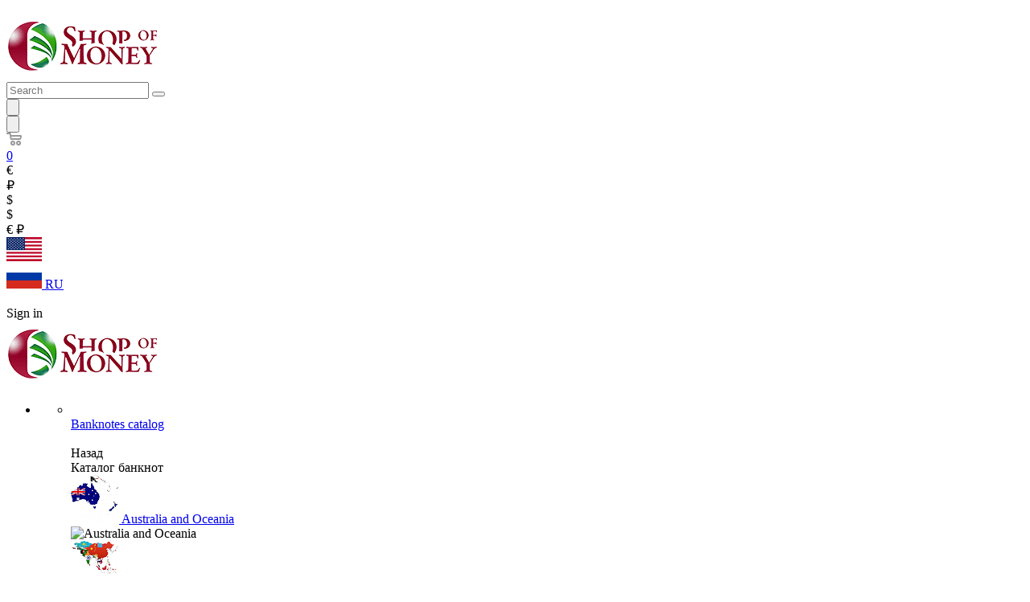

--- FILE ---
content_type: text/html; charset=UTF-8
request_url: https://en.shopofmoney.com/catalog/afrika/efiopiya/efiopiya-200-byr/
body_size: 50254
content:
<!DOCTYPE html><html xmlns="http://www.w3.org/1999/xhtml" xml:lang="en" lang="en" ><head><link rel="canonical" href="https://en.shopofmoney.com/catalog/afrika/efiopiya/efiopiya-200-byr/" /> <script data-skip-moving="true" src="/local/templates/ipmc_common/js/jquery.min.js"></script> <title>ETHIOPIA 200 BIRR 2020 YEAR, Pick 58 - buy a banknote at 3.45 $ in the catalog of the online store SHOPOFMONEY</title> <meta http-equiv="Content-Type" content="text/html; charset=UTF-8" /><meta name="keywords" content="-" /><meta name="description" content="Buy a banknote ETHIOPIA 200 BIRR 2020 YEAR, Pick 58 at an affordable price in the catalog of the online store SHOPOFMONEY" /><link href="/bitrix/js/ui/design-tokens/dist/ui.design-tokens.css?173875866726358" rel="stylesheet"/><link href="/bitrix/js/ui/fonts/opensans/ui.font.opensans.css?17387571052555" rel="stylesheet"/><link href="/bitrix/js/main/popup/dist/main.popup.bundle.css?176854155331694" rel="stylesheet"/><link href="/bitrix/css/main/themes/blue/style.css?1597145589386" rel="stylesheet"/><link href="/bitrix/js/ui/fonts/ruble/ui.font.ruble.css?16549731321655" rel="stylesheet"/><link href="/local/templates/.default/components/bitrix/catalog.element/cetera/themes/blue/style.css?17351101101064" rel="stylesheet"/><link href="/local/templates/.default/components/bitrix/catalog.section/cetera_section_catalog_slider/themes/blue/style.css?1735110110825" rel="stylesheet"/><link href="/local/templates/.default/components/bitrix/system.auth.form/cetera_popup_auth/style.css?1735110110869" rel="stylesheet" data-template-style="true"/><link href="/local/css/reaspekt/reaspekt.geobase/style.css?1735110110930" rel="stylesheet" data-template-style="true"/><script>if(!window.BX)window.BX={};if(!window.BX.message)window.BX.message=function(mess){if(typeof mess==='object'){for(let i in mess) {BX.message[i]=mess[i];} return true;}};</script><script>(window.BX||top.BX).message({"JS_CORE_LOADING":"Loading...","JS_CORE_WINDOW_CLOSE":"Close","JS_CORE_WINDOW_EXPAND":"Expand","JS_CORE_WINDOW_NARROW":"Restore","JS_CORE_WINDOW_SAVE":"Save","JS_CORE_WINDOW_CANCEL":"Cancel","JS_CORE_H":"h","JS_CORE_M":"m","JS_CORE_S":"s","JS_CORE_NO_DATA":"- No data -","JSADM_AI_HIDE_EXTRA":"Hide extra items","JSADM_AI_ALL_NOTIF":"All notifications","JSADM_AUTH_REQ":"Authentication is required!","JS_CORE_WINDOW_AUTH":"Log In","JS_CORE_IMAGE_FULL":"Full size","JS_CORE_WINDOW_CONTINUE":"Continue"});</script><script src="/bitrix/js/main/core/core.js?1768541851537531"></script><script>BX.Runtime.registerExtension({"name":"main.core","namespace":"BX","loaded":true});</script><script>BX.setJSList(["\/bitrix\/js\/main\/core\/core_ajax.js","\/bitrix\/js\/main\/core\/core_promise.js","\/bitrix\/js\/main\/polyfill\/promise\/js\/promise.js","\/bitrix\/js\/main\/loadext\/loadext.js","\/bitrix\/js\/main\/loadext\/extension.js","\/bitrix\/js\/main\/polyfill\/promise\/js\/promise.js","\/bitrix\/js\/main\/polyfill\/find\/js\/find.js","\/bitrix\/js\/main\/polyfill\/includes\/js\/includes.js","\/bitrix\/js\/main\/polyfill\/matches\/js\/matches.js","\/bitrix\/js\/ui\/polyfill\/closest\/js\/closest.js","\/bitrix\/js\/main\/polyfill\/fill\/main.polyfill.fill.js","\/bitrix\/js\/main\/polyfill\/find\/js\/find.js","\/bitrix\/js\/main\/polyfill\/matches\/js\/matches.js","\/bitrix\/js\/main\/polyfill\/core\/dist\/polyfill.bundle.js","\/bitrix\/js\/main\/core\/core.js","\/bitrix\/js\/main\/polyfill\/intersectionobserver\/js\/intersectionobserver.js","\/bitrix\/js\/main\/lazyload\/dist\/lazyload.bundle.js","\/bitrix\/js\/main\/polyfill\/core\/dist\/polyfill.bundle.js","\/bitrix\/js\/main\/parambag\/dist\/parambag.bundle.js"]);</script><script>BX.Runtime.registerExtension({"name":"pull.protobuf","namespace":"BX","loaded":true});</script><script>BX.Runtime.registerExtension({"name":"rest.client","namespace":"window","loaded":true});</script><script>(window.BX||top.BX).message({"pull_server_enabled":"Y","pull_config_timestamp":1768541637,"shared_worker_allowed":"Y","pull_guest_mode":"N","pull_guest_user_id":0,"pull_worker_mtime":1768541635});(window.BX||top.BX).message({"PULL_OLD_REVISION":"This page must be reloaded to ensure proper site functioning and to continue work."});</script><script>BX.Runtime.registerExtension({"name":"pull.client","namespace":"BX","loaded":true});</script><script>BX.Runtime.registerExtension({"name":"pull","namespace":"window","loaded":true});</script><script>BX.Runtime.registerExtension({"name":"ui.design-tokens","namespace":"window","loaded":true});</script><script>BX.Runtime.registerExtension({"name":"ui.fonts.opensans","namespace":"window","loaded":true});</script><script>BX.Runtime.registerExtension({"name":"main.popup","namespace":"BX.Main","loaded":true});</script><script>BX.Runtime.registerExtension({"name":"popup","namespace":"window","loaded":true});</script><script type="extension/settings" data-extension="currency.currency-core">{"region":"ru"}</script><script>BX.Runtime.registerExtension({"name":"currency.currency-core","namespace":"BX.Currency","loaded":true});</script><script>BX.Runtime.registerExtension({"name":"currency","namespace":"window","loaded":true});</script><script>BX.Runtime.registerExtension({"name":"ui.fonts.ruble","namespace":"window","loaded":true});</script><script>(window.BX||top.BX).message({"LANGUAGE_ID":"en","FORMAT_DATE":"MM\/DD\/YYYY","FORMAT_DATETIME":"MM\/DD\/YYYY H:MI:SS T","COOKIE_PREFIX":"BITRIX_SM","SERVER_TZ_OFFSET":"10800","UTF_MODE":"Y","SITE_ID":"s2","SITE_DIR":"\/","USER_ID":"","SERVER_TIME":1768652818,"USER_TZ_OFFSET":0,"USER_TZ_AUTO":"Y","bitrix_sessid":"048d8b7de36bd9cbe570fc738f4114f8"});</script><script src="/bitrix/js/main/core/core.min.js?1768541851242882"></script><script src="/bitrix/js/pull/protobuf/protobuf.js?1597738475274055"></script><script src="/bitrix/js/pull/protobuf/model.js?159773847570928"></script><script src="/bitrix/js/rest/client/rest.client.js?161489213717414"></script><script src="/bitrix/js/pull/client/pull.client.js?176854163683861"></script><script src="/bitrix/js/main/popup/dist/main.popup.bundle.js?1768541851120171"></script><script src="/bitrix/js/currency/currency-core/dist/currency-core.bundle.js?17387584688800"></script><script src="/bitrix/js/currency/core_currency.js?17387584681181"></script><script src="/bitrix/js/acrit.bonus/bonus_integration.js?176044717820122"></script><!-- Carrot quest BEGIN --><script>!function(){function t(t,e){return function(){window.carrotquestasync.push(t,arguments)}}if('undefined'==typeof carrotquest){var e=document.createElement('script');e.async=!0,e.src='/local/js/carrotquest/api.min.js',document.getElementsByTagName('head')[0].appendChild(e),window.carrotquest={},window.carrotquestasync=[],carrotquest.settings={};for(var n=['connect','track','identify','auth','oth','onReady','addCallback','removeCallback','trackMessageInteraction'],a=0;a<n.length;a++)carrotquest[n[a]]=t(n[a])}}(),carrotquest.connect('28663-0e1972b0740f93e1116ee33875');</script ><!--Carrot quest END--><script>(function () {	"use strict";	var counter = function ()	{	var cookie = (function (name) {	var parts = ("; " + document.cookie).split("; " + name + "=");	if (parts.length == 2) {	try {return JSON.parse(decodeURIComponent(parts.pop().split(";").shift()));}	catch (e) {}	}	})("BITRIX_CONVERSION_CONTEXT_s2");	if (cookie && cookie.EXPIRE >= BX.message("SERVER_TIME"))	return;	var request = new XMLHttpRequest();	request.open("POST", "/bitrix/tools/conversion/ajax_counter.php", true);	request.setRequestHeader("Content-type", "application/x-www-form-urlencoded");	request.send(	"SITE_ID="+encodeURIComponent("s2")+	"&sessid="+encodeURIComponent(BX.bitrix_sessid())+	"&HTTP_REFERER="+encodeURIComponent(document.referrer)	);	};	if (window.frameRequestStart === true)	BX.addCustomEvent("onFrameDataReceived", counter);	else	BX.ready(counter);	})();</script><script src="/bitrix/js/askaron.voicepassword/config.js"></script><script src="/bitrix/js/askaron.voicepassword/libs/intlTelInput.min.js"></script><script src="/bitrix/js/askaron.voicepassword/phone-login.js"></script><script src="/bitrix/js/askaron.voicepassword/askaronloginform.js"></script><link href="/bitrix/css/askaron.voicepassword/phone-login.min.css" rel="stylesheet"><!-- dev2fun module opengraph --><meta property="og:title" content="ETHIOPIA 200 BIRR 2020 YEAR, Pick 58 - buy a banknote at 3.45 $ in the catalog of the online store SHOPOFMONEY"/><meta property="og:description" content="Buy a banknote ETHIOPIA 200 BIRR 2020 YEAR, Pick 58 at an affordable price in the catalog of the online store SHOPOFMONEY"/><meta property="og:url" content="https://en.shopofmoney.com/catalog/afrika/efiopiya/efiopiya-200-byr/"/><meta property="og:type" content="website"/><meta property="og:site_name" content="SHOPOFMONEY"/><meta property="og:image" content="https://en.shopofmoney.com/upload/dev2fun_opengraph/a34/a34ebb2aec0bda770577be45fb3394b5.png"/><meta property="og:image:type" content="image/png"/><meta property="og:image:width" content="190"/><meta property="og:image:height" content="82"/><!-- /dev2fun module opengraph --> <script> BX.ready(function(){ let AcritBonusIntegrationVar = new AcritBonusIntegration({"SITE_ID":"s2","DETAIL":{"ON":true,"PATH":"\/bitrix\/tools\/acrit.bonus\/ajax.php","MAIN_BLOCK":"bx_eshop_wrap","OUT_BLOCK":"product-item-detail-price-current mb-1","COMP_TEMPLATE":"","LANG_BONUS":"+"},"CART":{"ON":true,"PATH":"\/bitrix\/tools\/acrit.bonus\/ajax.php","LANG_BONUS":"+","MAIN_BLOCK":"basket-root","OUT_BLOCK":"basket-coupon-block-total-price-current","BONUS_OFFER":false,"OFFER_LANG_BONUS":""},"SOA":{"ON":true,"MAIN_BLOCK":"bx-soa-order","OUT_BLOCK":"bx-soa-cart-total-line","LANG_BONUSPAY":"Paid with bonuses:","LANG_BONUS":"Bonus for order:","BONUSPAY_MAIN_BLOCK":"bx-soa-paysystem","BONUSPAY_OUT_BLOCK":"bx-soa-section-content","INTEGRATION_ORDER_PATH_TO_HELP":"","INTEGRATION_ORDER_TEXT_IN_YOU_ACCOUNT":"Total: #SUMMA#","INTEGRATION_ORDER_TXT_YOU_MUST_PAY":"You can use up to #MAXPAY#","INTEGRATION_ORDER_TXT_HOW_MUCH_BONUS":"Enter the amount","ITR_BONUS_TXT_BONUSPAY_CANCEL":"","ITR_BONUS_TEXT_TO_HELP":"","ITR_BONUS_TXT_BONUSPAY_OK":"","ITR_BONUS_NONE_PAYBONUS":"bonuses cannot be applied to these items","PAY_BONUS_APPLY_DISPLAY":"","PAY_BONUS_APPLY_BUTTON_OK":"Confirm","PAY_BONUS_APPLY_BUTTON_CANCEL":""},"CARTBONUSPAY":{"ON":false},"CHECK_SMS":{"ON":"","SMSTEXT":""},"PERSONAL":{"ON":false,"BLOCK_ID":"bx_eshop_wrap","BLOCK_CLASS":"bx-content col-md-9 col-sm-8","BALANCE_TEXT":"Bonus total:","BALANCE_DIR":"\/personal","ORDERS_DIR":"\/personal\/orders","ORDERS_TEXT":"Bonus:"}}); }); </script> <script src="/bitrix/components/arturgolubev/search.title/script.js?17387576049674"></script><script src="/local/templates/ipmc_common/js/searchCustom.js?173997971011560"></script><script src="/bitrix/components/bitrix/search.title/script.js?176854156810573"></script><script src="/local/templates/ipmc_common/js/jquery.inputmask.bundle.min.js?173511011070933"></script><script src="/local/templates/ipmc_common/js/phoneAuthVP.js?17440401124140"></script><script src="/local/templates/ipmc_common/js/phoneorlogin_s2.js?17351101106339"></script><script src="/local/templates/.default/components/bitrix/catalog.products.viewed/cetera/script.js?17351101101292"></script><script src="/local/templates/.default/components/bitrix/catalog.item/cetera_item_viewed/script.js?173511011063281"></script><script src="/local/components/cetera/sale.basket.basket/templates/cetera_basket_v2_side/script.js?173511011038238"></script><script src="/local/components/cetera/sale.basket.basket/templates/cetera_basket_v2_side/js/mustache.js?173511011019670"></script><script src="/local/components/cetera/sale.basket.basket/templates/cetera_basket_v2_side/js/action-pool.js?17351101105918"></script><script src="/local/components/cetera/sale.basket.basket/templates/cetera_basket_v2_side/js/filter.js?173511011014883"></script><script src="/local/components/cetera/sale.basket.basket/templates/cetera_basket_v2_side/js/component.js?173511011062095"></script><script src="/local/js/reaspekt/reaspekt.geobase/script.js?17351101104559"></script><script src="/local/templates/.default/components/bitrix/catalog.element/cetera/script.js?173511011089335"></script><script src="/local/templates/ipmc_common/js/lazysizes.min.js?173511011010124"></script><script src="/local/templates/.default/components/bitrix/catalog.product.subscribe/cetera_v2/script.js?173511011017480"></script><script src="/local/templates/.default/components/bitrix/catalog.section/cetera_section_catalog_slider/script.js?17351101108181"></script><script src="/local/templates/.default/components/bitrix/catalog.item/cetera_item_catalog/script.js?173511011063281"></script><script src="/local/templates/.default/components/bitrix/catalog.bigdata.products/main/script.js?173511011036323"></script> <meta http-equiv="X-UA-Compatible" content="IE=edge"> <meta name="viewport" content="width=device-width,initial-scale=1"> <meta name="copyright" content="Создание сайтов - Cetera Labs, www.cetera.ru, 2021"> <meta name="author" content="Cetera Labs, http://www.cetera.ru/, создание сайтов, поддержка сайтов, продвижение сайтов"> <meta name="cmsmagazine" content="f21b68cb09efe1a7161ca2caaacaf749"> <meta property="description" content="Купите банкноты в Москве на официальном сайте нумизматического интернет-магазина SHOPOFMONEY по доступной стоимости: широкий каталог недорогих бон мира, быстрая доставка товаров бонистики и нумизматики."> <link href="https://en.shopofmoney.com/amp/catalog/afrika/efiopiya/efiopiya-200-byr/" rel="amphtml"/> <meta property="og:locale" content="ru_RU"> <link rel="apple-touch-icon" sizes="180x180" href="/local/templates/ipmc_common/images/favicon/apple-touch-icon.png"> <link rel="icon" type="image/png" sizes="32x32" href="/local/templates/ipmc_common/images/favicon/favicon-32x32.png"> <link rel="icon" type="image/png" sizes="194x194" href="/local/templates/ipmc_common/images/favicon/favicon-194x194.png"> <link rel="icon" type="image/png" sizes="192x192" href="/local/templates/ipmc_common/images/favicon/android-chrome-192x192.png"> <link rel="icon" type="image/png" sizes="16x16" href="/local/templates/ipmc_common/images/favicon/favicon-16x16.png"> <link rel="manifest" href="/local/templates/ipmc_common/images/favicon/site.webmanifest"> <link rel="mask-icon" href="/local/templates/ipmc_common/images/favicon/safari-pinned-tab.svg" color="#5f4b8b"> <link rel="shortcut icon" href="/local/templates/ipmc_common/images/favicon/favicon.ico"> <meta name="msapplication-TileColor" content="#5f4b8b"> <meta name="msapplication-config" content="/local/templates/ipmc_common/images/favicon/browserconfig.xml"> <meta name="theme-color" content="#5f4b8b"> <meta name="yandex-verification" content="21a6b3145cefd952" /> <script defer="defer" src="/local/templates/ipmc_common/js/main.js?v=78"></script> <script defer="defer" src="/local/templates/ipmc_common/js/app.js"></script> <script defer="defer" src="/local/templates/ipmc_common/js/jquery.validate.min.js"></script> <script defer="defer" src="/local/templates/ipmc_common/js/jquery.validate.methods.min.js"></script> <script defer="defer" src="/local/templates/ipmc_common/js/jquery.cookie.min.js"></script> <script defer="defer" src="/local/templates/ipmc_common/js/jquery.history.min.js"></script> <script defer="defer" src="/local/templates/ipmc_common/js/cookie_note.js"></script> <link rel="stylesheet" href="/local/templates/ipmc_common/css/bonus/bonus.css?v=2"> <link href="/local/templates/ipmc_common/css/style.css?v=57" rel="stylesheet"> <link rel="icon" type="image/png" sizes="16x16" href="/local/templates/aspro_max/images/favicon/favicon-16x16.png"><!-- Yandex.Metrika counter --><script > (function(m,e,t,r,i,k,a){m[i]=m[i]||function(){(m[i].a=m[i].a||[]).push(arguments)}; m[i].l=1*new Date();k=e.createElement(t),a=e.getElementsByTagName(t)[0],k.async=1,k.src=r,a.parentNode.insertBefore(k,a)}) (window, document, "script", "https://mc.yandex.ru/metrika/tag.js", "ym"); ym(22717111, "init", { clickmap:true, trackLinks:true, accurateTrackBounce:true, webvisor:true, ecommerce:"dataLayer" });</script><!-- /Yandex.Metrika counter --><!-- Google Analytics --><script async src="https://www.googletagmanager.com/gtag/js?id=UA-52275573-1"></script><script> window.dataLayer = window.dataLayer || []; function gtag(){dataLayer.push(arguments);} gtag('js', new Date()); gtag('config', 'UA-52275573-1', {'custom_map': {'dimension1': 'clientId'}}); setTimeout(function(){ gtag('event', location.pathname, { 'event_category': 'Новый посетитель' }); }, 15000);</script><!-- Google tag (gtag.js) --><script async src="https://www.googletagmanager.com/gtag/js?id=G-6F6Y1C0T86"></script><script>window.dataLayer = window.dataLayer || [];
function gtag()
{dataLayer.push(arguments);}
gtag('js', new Date());
gtag('config', 'G-6F6Y1C0T86');</script></head><body><noscript><div><img src="https://mc.yandex.ru/watch/22717111" style="position:absolute; left:-9999px;" alt="" /></div></noscript> <div id="panel"></div> <p class="info_text"></p> <div class="helper"></div><header class="header"> <div class="grid-container"> <div class="grid-x grid-padding-x header__row"> <div class="medium-2 cell hide-for-large small-3"> <div class="header__menu"> <div class="header__span"></div> <div class="header__span"></div> <div class="header__span"></div> </div> </div> <div class="large-4 medium-7 cell small-7"> <a href="/"><img src="/upload/CMax/983/0bsemilco3m2p77nsci42lzino7k5a5c.png" alt="SHOPOFMONEY" title="SHOPOFMONEY" data-src="" /></a> </div> <div class="cell large-auto show-for-large" id="title-search"> <div class="header__search"> <form id="wrapper-title-search" class="src src_en" action="/catalog/"> <input class="src__input js-input-watcher" id="title-search-input" type="text" name="q" value="" placeholder="Search" size="20" maxlength="50" autocomplete="off"> <button class="src__button" type="submit" name="s" value="Найти"><i class="fas fa-search"></i></button> </form> </div></div><script> $(document).ready(function(){ new JCTitleSearchCetera({ 'AJAX_PAGE' : '/catalog/afrika/efiopiya/efiopiya-200-byr/', 'CONTAINER_ID': 'title-search', 'INPUT_ID': 'title-search-input', 'MIN_QUERY_LEN': 2, 'WRAPPER_ID':'wrapper-title-search' }); });</script> <div class="cell large-shrink medium-15 small-14 header__roof"> <div class="grid-x align-right align-middle-md"> <div class="medium-1 cell hide-for-large small-3"> <button class="header__find" data-open="search-menu"> <img class="svg-inline" src="/local/templates/ipmc_common/images/src3.svg" alt=""> </button> </div> <div class="small-4 cell show-for-small-only"> <button class="header__user" data-open="user-menu" > <img class="svg-inline" src="/local/templates/ipmc_common/images/user.svg" alt=""> </button> </div> <div class="cell shrink show-for-small-only" id="cetera_header_mobile"><!--'start_frame_cache_FKauiI'--><!-- noindex --><a class="header__basket" href="/basket/"> <svg xmlns="http://www.w3.org/2000/svg" xmlns:xlink="http://www.w3.org/1999/xlink" width="19" height="16" viewBox="0 0 19 16"><path data-name="Ellipse 2 copy 9" fill="#999" d="M956.047,952.005l-0.939,1.009-11.394-.008-0.952-1-0.953-6h-2.857a0.862,0.862,0,0,1-.952-1,1.025,1.025,0,0,1,1.164-1h2.327c0.3,0,.6.006,0.6,0.006a1.208,1.208,0,0,1,1.336.918L943.817,947h12.23L957,948v1Zm-11.916-3,0.349,2h10.007l0.593-2Zm1.863,5a3,3,0,1,1-3,3A3,3,0,0,1,945.994,954.005ZM946,958a1,1,0,1,0-1-1A1,1,0,0,0,946,958Zm7.011-4a3,3,0,1,1-3,3A3,3,0,0,1,953.011,954.005ZM953,958a1,1,0,1,0-1-1A1,1,0,0,0,953,958Z" transform="translate(-938 -944)"></path></svg> <div class="header__digit">0</div></a><!-- /noindex --><!--'end_frame_cache_FKauiI'--></div> <div class="shrink cell hide-for-small-only"> <a class="header__currency" data-code="EUR">&euro;</a> </div> <div class="shrink cell hide-for-small-only"> <a class="header__currency" data-code="RUB">₽</a> </div> <div class="shrink cell hide-for-small-only"> <a class="header__currency header__currency_active" data-code="USD">$</a> </div><div class="shrink cell show-for-small-only"> <div class="header__dropper header__dropper_other"> <a class="header__currency header__currency_active" data-code="USD">$</a> <div class="header__drop"> <a class="header__currency" data-code="EUR">&euro;</a> <a class="header__currency" data-code="RUB">₽</a> </div> </div></div><script> $('.header__currency').click( function() { if(this.classList.contains('header__currency_active')){return;} document.cookie='currency='+this.dataset.code+'; path=/;'; window.location.reload(); } )</script> <div class="shrink cell"> <div class="header__dropper"> <span> <img class="header__flag" src="/images/usa.png" alt="EN"> </span> <span> <img src="/local/templates/ipmc_common/images/arr.svg" alt=""> </span> <div class="header__drop"> <a class="header__lang" id="s1_site_change_link" data-url="https://shopofmoney.com/" href="javascript:void(0);"> <img class="header__micro" src="/images/rus.png" alt="RU"> <span>RU</span> </a> <script> $('a#s1_site_change_link').bind("click", function () { var url_redirect = $(this).data("url"); BX.ajax.post( "/local/ajax/set_site.php", {site: "RU"}, function (data) { window.location.href = url_redirect; } ); }); </script> </div> </div> </div> </div> <div class="grid-x align-right grid-padding-x show-for-medium"> <div class="shrink cell"> </div> <div class="shrink cell"> <a class="header__user" data-open="user-menu"> <img class="svg-inline" src="/local/templates/ipmc_common/images/user.svg" alt=""> <div class="header__in">Sign in</div> </a> </div> </div> </div> </div> <a class="header__company" href="/"><img src="/upload/CMax/logo_en.png" alt="SHOPOFMONEY" title="SHOPOFMONEY" data-src=""></a> <ul class="bank"> <li class="bank__items"> <ul class="bank"> <li class="bank__item"> <a class="bank__link" href="/catalog/"> <div class="bank__wrap"><img src="/local/templates/ipmc_common/images/bank.svg" alt=""></div> <span>Banknotes catalog</span> </a> <div class="bank__arr"> <img src="/local/templates/ipmc_common/images/arr3.svg" alt=""> </div> <div class="bank__drop"> <div class="grid-x"> <div class="xlarge-4 large-7 cell bank__cell"> <div class="bank__li bank__li_back"> <div class="bank__cont"><img class="bank__back" src="/local/templates/ipmc_common/images/arr4.svg" alt=""><span class="bank__span">Назад</span></div> </div> <div class="bank__li bank__li_main"> <div class="bank__cont bank__cont_main"><span class="bank__span">Каталог банкнот</span></div> </div> <div class="bank__li"> <a class="bank__cont" href="/catalog/avstraliya-i-okeaniya/"><img class="bank__img" src="/upload/resize_cache/iblock/dbc/60_60_1/dbc82a5c1dacb7a7a12f65803eba1c48.png" alt="Australia and Oceania"> <span class="bank__span">Australia and Oceania</span> </a> <div class="bank__level"> <img src="/local/templates/ipmc_common/images/arr3.svg" alt="Australia and Oceania"> </div> </div> <div class="bank__li"> <a class="bank__cont" href="/catalog/aziya/"><img class="bank__img" src="/upload/resize_cache/iblock/25e/60_60_1/25e92332ea394f5d7a517d4869076f34.png" alt="Asia"> <span class="bank__span">Asia</span> </a> <div class="bank__level"> <img src="/local/templates/ipmc_common/images/arr3.svg" alt="Asia"> </div> </div> <div class="bank__li"> <a class="bank__cont" href="/catalog/amerika/"><img class="bank__img" src="/upload/resize_cache/iblock/4f0/60_60_1/4f0ffbaa8193fbe3bfdf8f8a77d5fde8.png" alt="America"> <span class="bank__span">America</span> </a> <div class="bank__level"> <img src="/local/templates/ipmc_common/images/arr3.svg" alt="America"> </div> </div> <div class="bank__li"> <a class="bank__cont" href="/catalog/afrika/"><img class="bank__img" src="/upload/resize_cache/iblock/5f4/60_60_1/5f43b2e84c5beef7b44838f66c167054.png" alt="Africa"> <span class="bank__span">Africa</span> </a> <div class="bank__level"> <img src="/local/templates/ipmc_common/images/arr3.svg" alt="Africa"> </div> </div> <div class="bank__li"> <a class="bank__cont" href="/catalog/evropa/"><img class="bank__img" src="/upload/resize_cache/iblock/d32/60_60_1/d32989d5cb2f579c6c385f7bf64f286b.png" alt="Europe"> <span class="bank__span">Europe</span> </a> <div class="bank__level"> <img src="/local/templates/ipmc_common/images/arr3.svg" alt="Europe"> </div> </div> <div class="bank__li"> <a class="bank__cont" href="/catalog/sredniy-vostok/"><img class="bank__img" src="/upload/resize_cache/iblock/b59/60_60_1/b59fd30a1491657e888f6181f3b5b053.png" alt="Middle-East"> <span class="bank__span">Middle-East</span> </a> <div class="bank__level"> <img src="/local/templates/ipmc_common/images/arr3.svg" alt="Middle-East"> </div> </div> <div class="bank__li"> <a class="bank__cont" href="/catalog/novinki/"><img class="bank__img" src="/upload/resize_cache/iblock/8cd/60_60_1/jus51rlbkrbohhu8vskf3v9f8vd1ym9n.png" alt="New banknotes"> <span class="bank__span">New banknotes</span> </a> <div class="bank__level"> <img src="/local/templates/ipmc_common/images/arr3.svg" alt="New banknotes"> </div> </div> <div class="bank__li"> <a class="bank__cont" href="/catalog/sale/"><img class="bank__img" src="/upload/resize_cache/iblock/355/60_60_1/r1nbopehixoh4vxil8gmwfh0e6axs3ag.png" alt="Sale"> <span class="bank__span">Sale</span> </a> <div class="bank__level"> <img src="/local/templates/ipmc_common/images/arr3.svg" alt="Sale"> </div> </div> <div class="bank__li"> <a class="bank__cont" href="/catalog/podborki-banknot/"><img class="bank__img" src="/upload/resize_cache/iblock/f7b/60_60_1/f7b7810f10f1d72d8a7eee76a937c620.png" alt="Collections"> <span class="bank__span">Collections</span> </a> <div class="bank__level"> <img src="/local/templates/ipmc_common/images/arr3.svg" alt="Collections"> </div> </div> <div class="bank__li"> <a class="bank__cont" href="/catalog/optovye-nabory/"><img class="bank__img" src="/upload/resize_cache/iblock/3df/60_60_1/3df5c0f55e02179f58f9a06f93228760.png" alt="Wholesale offers"> <span class="bank__span">Wholesale offers</span> </a> <div class="bank__level"> <img src="/local/templates/ipmc_common/images/arr3.svg" alt="Wholesale offers"> </div> </div> <div class="bank__li"> <a class="bank__cont" href="/catalog/banknoty-iz-obrashcheniya/"><img class="bank__img" src="/upload/resize_cache/iblock/766/60_60_1/7663de57906e58846600982227c332d7.png" alt="Used banknotes"> <span class="bank__span">Used banknotes</span> </a> <div class="bank__level"> <img src="/local/templates/ipmc_common/images/arr3.svg" alt="Used banknotes"> </div> </div> </div> <div class="large-auto cell"> <div class="bank__panel" data-num="1"> <div class="grid-x xlarge-up-3 medium-up-2"> <div class="cell hide-for-large"> <div class="bank__li"> <div class="bank__cont bank__cont_second"> <img class="bank__back" src="/local/templates/ipmc_common/images/arr4.svg" alt=""> <span class="bank__span">Назад</span></div> </div> </div> <div class="cell hide-for-large"> <div class="bank__li bank__li_main"> <div class="bank__cont bank__cont_main"> <span class="bank__span">Australia and Oceania</span> </div> </div> </div> <div class="cell"> <a class="bank__country" href="/catalog/avstraliya-i-okeaniya/australia/"> <img class="bank__flag" src="/upload/resize_cache/iblock/38a/60_60_1/38a14281eb932d1946b13b5c996ac328.jpg" alt="Australia фото раздела"> <span class="bank__name">Australia</span></a> </div> <div class="cell"> <a class="bank__country" href="/catalog/avstraliya-i-okeaniya/vanuatu/"> <img class="bank__flag" src="/upload/resize_cache/iblock/171/60_60_1/171c720fb59181619122433d2481f0a2.png" alt="Vanuatu фото раздела"> <span class="bank__name">Vanuatu</span></a> </div> <div class="cell"> <a class="bank__country" href="/catalog/avstraliya-i-okeaniya/novaya-zelandiya/"> <img class="bank__flag" src="/upload/resize_cache/iblock/564/60_60_1/56486ced4c163cbee8990d89da7faf40.jpg" alt="New Zealand фото раздела"> <span class="bank__name">New Zealand</span></a> </div> <div class="cell"> <a class="bank__country" href="/catalog/avstraliya-i-okeaniya/novye-gebridy/"> <img class="bank__flag" src="/upload/resize_cache/iblock/caa/60_60_1/caa22386494c9677f53ca3a3ed1ca01e.png" alt="New Caledonia фото раздела"> <span class="bank__name">New Caledonia</span></a> </div> <div class="cell"> <a class="bank__country" href="/catalog/avstraliya-i-okeaniya/ostrova-kuka/"> <img class="bank__flag" src="/upload/resize_cache/iblock/a9c/60_60_1/a9c837e3a7e354287eb8d9e33682328e.jpg" alt="Cook Islands фото раздела"> <span class="bank__name">Cook Islands</span></a> </div> <div class="cell"> <a class="bank__country" href="/catalog/avstraliya-i-okeaniya/papua-novaya-gvineya/"> <img class="bank__flag" src="/upload/resize_cache/iblock/565/60_60_1/56536df08911906320c118f35108d1b0.png" alt="Papua New Guinea фото раздела"> <span class="bank__name">Papua New Guinea</span></a> </div> <div class="cell"> <a class="bank__country" href="/catalog/avstraliya-i-okeaniya/samoa/"> <img class="bank__flag" src="/upload/resize_cache/iblock/a6a/60_60_1/a6a41e91702bad80e4308ffcc4b0eddf.png" alt="Samoa фото раздела"> <span class="bank__name">Samoa</span></a> </div> <div class="cell"> <a class="bank__country" href="/catalog/avstraliya-i-okeaniya/solomonovy-ostrova/"> <img class="bank__flag" src="/upload/resize_cache/iblock/89e/60_60_1/89ec51c4f899dbf962a93a7c102c9857.png" alt="Solomon Islands фото раздела"> <span class="bank__name">Solomon Islands</span></a> </div> <div class="cell"> <a class="bank__country" href="/catalog/avstraliya-i-okeaniya/tonga/"> <img class="bank__flag" src="/upload/resize_cache/iblock/11c/60_60_1/11c99fda925a4f7ffacaa7294db70942.png" alt="Tonga фото раздела"> <span class="bank__name">Tonga</span></a> </div> <div class="cell"> <a class="bank__country" href="/catalog/avstraliya-i-okeaniya/fidzhi/"> <img class="bank__flag" src="/upload/resize_cache/iblock/490/60_60_1/4901dfff1f15308a2f2ac5fb52ab9ec8.jpg" alt="Fiji фото раздела"> <span class="bank__name">Fiji</span></a> </div> <div class="cell"> <a class="bank__country" href="/catalog/avstraliya-i-okeaniya/frantsuzskaya-polineziya/"> <img class="bank__flag" src="/upload/resize_cache/iblock/e85/60_60_1/e85ae200be1da732b429c86aef32473a.png" alt="French Pacific Territories фото раздела"> <span class="bank__name">French Pacific Territories</span></a> </div> </div> </div> <div class="bank__panel" data-num="2"> <div class="grid-x xlarge-up-3 medium-up-2"> <div class="cell hide-for-large"> <div class="bank__li"> <div class="bank__cont bank__cont_second"> <img class="bank__back" src="/local/templates/ipmc_common/images/arr4.svg" alt=""> <span class="bank__span">Назад</span></div> </div> </div> <div class="cell hide-for-large"> <div class="bank__li bank__li_main"> <div class="bank__cont bank__cont_main"> <span class="bank__span">Asia</span> </div> </div> </div> <div class="cell"> <a class="bank__country" href="/catalog/aziya/azerbaydzhan/"> <img class="bank__flag" src="/upload/resize_cache/iblock/62b/60_60_1/62b65a06381ae2da1fdd886ff3ccb437.png" alt="Azerbaijan фото раздела"> <span class="bank__name">Azerbaijan</span></a> </div> <div class="cell"> <a class="bank__country" href="/catalog/aziya/armeniya/"> <img class="bank__flag" src="/upload/resize_cache/iblock/bde/60_60_1/bde439a1167a26884d0c3e0e9394e054.png" alt="Armenia фото раздела"> <span class="bank__name">Armenia</span></a> </div> <div class="cell"> <a class="bank__country" href="/catalog/aziya/afganistan/"> <img class="bank__flag" src="/upload/resize_cache/iblock/338/60_60_1/3383ccb29f04d24395308cddf81af880.png" alt="Afghanistan фото раздела"> <span class="bank__name">Afghanistan</span></a> </div> <div class="cell"> <a class="bank__country" href="/catalog/aziya/bangladesh/"> <img class="bank__flag" src="/upload/resize_cache/iblock/f27/60_60_1/f2743736b5c356f167ff5e644344fdc3.png" alt="Bangladesh фото раздела"> <span class="bank__name">Bangladesh</span></a> </div> <div class="cell"> <a class="bank__country" href="/catalog/aziya/birma/"> <img class="bank__flag" src="/upload/resize_cache/iblock/4f7/60_60_1/4f7ba1484331f5c8cded866aa48b2404.png" alt="Burma фото раздела"> <span class="bank__name">Burma</span></a> </div> <div class="cell"> <a class="bank__country" href="/catalog/aziya/bruney/"> <img class="bank__flag" src="/upload/resize_cache/iblock/7f1/60_60_1/7f10f148489f6c608bed01693c9f04af.png" alt="Brunei фото раздела"> <span class="bank__name">Brunei</span></a> </div> <div class="cell"> <a class="bank__country" href="/catalog/aziya/butan/"> <img class="bank__flag" src="/upload/resize_cache/iblock/4fb/60_60_1/4fbb840aee90f3af485c9d594d8de726.png" alt="Bhutan фото раздела"> <span class="bank__name">Bhutan</span></a> </div> <div class="cell"> <a class="bank__country" href="/catalog/aziya/vetnam/"> <img class="bank__flag" src="/upload/resize_cache/iblock/519/60_60_1/519473b013281709c7787262c9127bcd.png" alt="Vietnam фото раздела"> <span class="bank__name">Vietnam</span></a> </div> <div class="cell"> <a class="bank__country" href="/catalog/aziya/gonkong/"> <img class="bank__flag" src="/upload/resize_cache/iblock/770/60_60_1/7703e00ee227a1f1e735606b1ad7821a.png" alt="Hong Kong фото раздела"> <span class="bank__name">Hong Kong</span></a> </div> <div class="cell"> <a class="bank__country" href="/catalog/aziya/gruziya/"> <img class="bank__flag" src="/upload/resize_cache/iblock/dc8/60_60_1/dc8076d599f1264ca76585fa2257251e.png" alt="Georgia фото раздела"> <span class="bank__name">Georgia</span></a> </div> <div class="cell"> <a class="bank__country" href="/catalog/aziya/indiya/"> <img class="bank__flag" src="/upload/resize_cache/iblock/786/60_60_1/786a4ab977104011a9c37e7915758443.png" alt="India фото раздела"> <span class="bank__name">India</span></a> </div> <div class="cell"> <a class="bank__country" href="/catalog/aziya/indoneziya/"> <img class="bank__flag" src="/upload/resize_cache/iblock/866/60_60_1/866941c479867bdf1718b8ba7cf23265.png" alt="Indonesia фото раздела"> <span class="bank__name">Indonesia</span></a> </div> <div class="cell"> <a class="bank__country" href="/catalog/aziya/kazakhstan/"> <img class="bank__flag" src="/upload/resize_cache/iblock/1f8/60_60_1/1f84b5768936777c3ae69a7d2ff0cd4c.png" alt="Kazakhstan фото раздела"> <span class="bank__name">Kazakhstan</span></a> </div> <div class="cell"> <a class="bank__country" href="/catalog/aziya/kambodzha/"> <img class="bank__flag" src="/upload/resize_cache/iblock/96b/60_60_1/96b3d29e44d765e19b3eb9b49da59b4b.png" alt="Cambodia фото раздела"> <span class="bank__name">Cambodia</span></a> </div> <div class="cell"> <a class="bank__country" href="/catalog/aziya/kirgiziya/"> <img class="bank__flag" src="/upload/resize_cache/iblock/1ed/60_60_1/1ed88317ee5f6ee24e3d8e59741933a0.png" alt="Kyrgyzstan фото раздела"> <span class="bank__name">Kyrgyzstan</span></a> </div> <div class="cell"> <a class="bank__country" href="/catalog/aziya/kitay/"> <img class="bank__flag" src="/upload/resize_cache/iblock/4ac/60_60_1/4ac212288941081a35c10b667ed52d6c.png" alt="China фото раздела"> <span class="bank__name">China</span></a> </div> <div class="cell"> <a class="bank__country" href="/catalog/aziya/laos/"> <img class="bank__flag" src="/upload/resize_cache/iblock/4e5/60_60_1/4e5783cf864b9ce1380c06ca2a4b6d6f.png" alt="Laos фото раздела"> <span class="bank__name">Laos</span></a> </div> <div class="cell"> <a class="bank__country" href="/catalog/aziya/makao/"> <img class="bank__flag" src="/upload/resize_cache/iblock/a2b/60_60_1/a2b774aee8944f643dc80ead3ab7709a.png" alt="Macao фото раздела"> <span class="bank__name">Macao</span></a> </div> <div class="cell"> <a class="bank__country" href="/catalog/aziya/malayziya/"> <img class="bank__flag" src="/upload/resize_cache/iblock/62f/60_60_1/62f6300e5e680d6c57c177499d710790.png" alt="Malaysia фото раздела"> <span class="bank__name">Malaysia</span></a> </div> <div class="cell"> <a class="bank__country" href="/catalog/aziya/maldivskaya-respublika/"> <img class="bank__flag" src="/upload/resize_cache/iblock/c14/60_60_1/c147c90cebb7e8c994146b65f875edac.png" alt="Maldive Islands фото раздела"> <span class="bank__name">Maldive Islands</span></a> </div> <div class="cell"> <a class="bank__country" href="/catalog/aziya/mongoliya/"> <img class="bank__flag" src="/upload/resize_cache/iblock/fc5/60_60_1/fc5a9ce3ab83616df457bb06f473179d.png" alt="Mongolia фото раздела"> <span class="bank__name">Mongolia</span></a> </div> <div class="cell"> <a class="bank__country" href="/catalog/aziya/myanma/"> <img class="bank__flag" src="/upload/resize_cache/iblock/ef3/60_60_1/ef39d3a4f1c42101476571c4ed917547.png" alt="Myanmar фото раздела"> <span class="bank__name">Myanmar</span></a> </div> <div class="cell"> <a class="bank__country" href="/catalog/aziya/nepal/"> <img class="bank__flag" src="/upload/resize_cache/iblock/f0d/60_60_1/f0d3ab0afaa6b464c09ae97f587d1ac2.png" alt="Nepal фото раздела"> <span class="bank__name">Nepal</span></a> </div> <div class="cell"> <a class="bank__country" href="/catalog/aziya/pakistan/"> <img class="bank__flag" src="/upload/resize_cache/iblock/818/60_60_1/8189f9e87606e05e4db5f2353ac806c3.png" alt="Pakistan фото раздела"> <span class="bank__name">Pakistan</span></a> </div> <div class="cell"> <a class="bank__country" href="/catalog/aziya/singapur/"> <img class="bank__flag" src="/upload/resize_cache/iblock/62d/60_60_1/62de0712581285dd45b3b676994ffe00.png" alt="Singapore фото раздела"> <span class="bank__name">Singapore</span></a> </div> <div class="cell"> <a class="bank__country" href="/catalog/aziya/tadzhikistan/"> <img class="bank__flag" src="/upload/resize_cache/iblock/6c2/60_60_1/6c2a4f5cc4338e15cb1f6945be244eff.png" alt="Tajikistan фото раздела"> <span class="bank__name">Tajikistan</span></a> </div> <div class="cell"> <a class="bank__country" href="/catalog/aziya/tayvan/"> <img class="bank__flag" src="/upload/resize_cache/iblock/02f/60_60_1/02fe4b7a2549674498b7656101632f79.png" alt="Taiwan фото раздела"> <span class="bank__name">Taiwan</span></a> </div> <div class="cell"> <a class="bank__country" href="/catalog/aziya/tayland/"> <img class="bank__flag" src="/upload/resize_cache/iblock/097/60_60_1/0973354d2dd7aa9f2cf35239e33d54ee.png" alt="Thailand фото раздела"> <span class="bank__name">Thailand</span></a> </div> <div class="cell"> <a class="bank__country" href="/catalog/aziya/turkmenistan/"> <img class="bank__flag" src="/upload/resize_cache/iblock/b99/60_60_1/b9950efcf51b5acbb97969f40cf56a61.png" alt="Turkmenistan фото раздела"> <span class="bank__name">Turkmenistan</span></a> </div> <div class="cell"> <a class="bank__country" href="/catalog/aziya/uzbekistan/"> <img class="bank__flag" src="/upload/resize_cache/iblock/d7e/60_60_1/d7e55591cfab5f8c5e1a1c5950ec4d48.png" alt="Uzbekistan фото раздела"> <span class="bank__name">Uzbekistan</span></a> </div> <div class="cell"> <a class="bank__country" href="/catalog/aziya/filippiny/"> <img class="bank__flag" src="/upload/resize_cache/iblock/cb6/60_60_1/cb6b58c31e3b84c5f3871836e300df8b.png" alt="Philippines фото раздела"> <span class="bank__name">Philippines</span></a> </div> <div class="cell"> <a class="bank__country" href="/catalog/aziya/shri-lanka/"> <img class="bank__flag" src="/upload/resize_cache/iblock/e04/60_60_1/e04471b13d2c90611db1fe9312a3d7d3.png" alt="Sri Lanka фото раздела"> <span class="bank__name">Sri Lanka</span></a> </div> <div class="cell"> <a class="bank__country" href="/catalog/aziya/yuzhnaya-koreya/"> <img class="bank__flag" src="/upload/resize_cache/iblock/e7b/60_60_1/e7b1151fbe4e77048938c607d00136d0.png" alt="South Korea фото раздела"> <span class="bank__name">South Korea</span></a> </div> <div class="cell"> <a class="bank__country" href="/catalog/aziya/yaponiya/"> <img class="bank__flag" src="/upload/resize_cache/iblock/96a/60_60_1/96ad53281c465d563c4033fc47b093a6.png" alt="Japan фото раздела"> <span class="bank__name">Japan</span></a> </div> <div class="cell"> <a class="bank__country" href="/catalog/aziya/yuzhnyy-vetnam/"> <img class="bank__flag" src="/upload/resize_cache/iblock/124/60_60_1/124b237e3da4a2ecd65ca448b25bb736.jpg" alt="South Vietnam фото раздела"> <span class="bank__name">South Vietnam</span></a> </div> <div class="cell"> <a class="bank__country" href="/catalog/aziya/severna-koreya-kndr/"> <img class="bank__flag" src="/upload/resize_cache/iblock/edd/60_60_1/edd582e273f8fab91556faeccf0505a8.jpg" alt="North Korea фото раздела"> <span class="bank__name">North Korea</span></a> </div> <div class="cell"> <a class="bank__country" href="/catalog/aziya/nagornyy-karabakh/"> <img class="bank__flag" src="/upload/resize_cache/iblock/6f2/60_60_1/u6k469utl80dj20ocurb9gzo23c1n255.png" alt="Nagorno-Karabakh фото раздела"> <span class="bank__name">Nagorno-Karabakh</span></a> </div> <div class="cell"> <a class="bank__country" href="/catalog/aziya/French-Indochina/"> <img class="bank__flag" src="/upload/resize_cache/iblock/0d0/60_60_1/u7hrlyjg1vj2fn03yxu50u5ndb6dqunr.webp" alt="French Indochina фото раздела"> <span class="bank__name">French Indochina</span></a> </div> <div class="cell"> <a class="bank__country" href="/catalog/aziya/malayya-i-britanskoe-borneo/"> <img class="bank__flag" src="/upload/resize_cache/iblock/520/60_60_1/etym13m5uym6m7i5uobcpr6gvmwek4cz.png" alt="Malaya and British Borneo фото раздела"> <span class="bank__name">Malaya and British Borneo</span></a> </div> </div> </div> <div class="bank__panel" data-num="3"> <div class="grid-x xlarge-up-3 medium-up-2"> <div class="cell hide-for-large"> <div class="bank__li"> <div class="bank__cont bank__cont_second"> <img class="bank__back" src="/local/templates/ipmc_common/images/arr4.svg" alt=""> <span class="bank__span">Назад</span></div> </div> </div> <div class="cell hide-for-large"> <div class="bank__li bank__li_main"> <div class="bank__cont bank__cont_main"> <span class="bank__span">America</span> </div> </div> </div> <div class="cell"> <a class="bank__country" href="/catalog/amerika/argentina/"> <img class="bank__flag" src="/upload/resize_cache/iblock/b35/60_60_1/b35c3e4639ba829826028df94e920e9d.png" alt="Argentina фото раздела"> <span class="bank__name">Argentina</span></a> </div> <div class="cell"> <a class="bank__country" href="/catalog/amerika/aruba/"> <img class="bank__flag" src="/upload/resize_cache/iblock/85b/60_60_1/85bf1dcf344f382712f8f72f34eacff1.png" alt="Aruba фото раздела"> <span class="bank__name">Aruba</span></a> </div> <div class="cell"> <a class="bank__country" href="/catalog/amerika/bagamskie-ostrova/"> <img class="bank__flag" src="/upload/resize_cache/iblock/f10/60_60_1/f101799a920e3f4b852d025ff5b94868.png" alt="Bahamas фото раздела"> <span class="bank__name">Bahamas</span></a> </div> <div class="cell"> <a class="bank__country" href="/catalog/amerika/barbados/"> <img class="bank__flag" src="/upload/resize_cache/iblock/2f4/60_60_1/2f43aa3d1640d8eccce4e9b23fba2057.png" alt="Barbados фото раздела"> <span class="bank__name">Barbados</span></a> </div> <div class="cell"> <a class="bank__country" href="/catalog/amerika/beliz/"> <img class="bank__flag" src="/upload/resize_cache/iblock/4fe/60_60_1/4feedc511c399a5fb6f74c084798530a.png" alt="Belize фото раздела"> <span class="bank__name">Belize</span></a> </div> <div class="cell"> <a class="bank__country" href="/catalog/amerika/bermudskie-ostrova/"> <img class="bank__flag" src="/upload/resize_cache/iblock/489/60_60_1/489e3c2005cd3ef88dbe91cc417c2504.png" alt="Bermuda фото раздела"> <span class="bank__name">Bermuda</span></a> </div> <div class="cell"> <a class="bank__country" href="/catalog/amerika/boliviya/"> <img class="bank__flag" src="/upload/resize_cache/iblock/2ee/60_60_1/2ee6a9c0a906e7c685b2cb0527adeb55.png" alt="Bolivia фото раздела"> <span class="bank__name">Bolivia</span></a> </div> <div class="cell"> <a class="bank__country" href="/catalog/amerika/braziliya/"> <img class="bank__flag" src="/upload/resize_cache/iblock/339/60_60_1/339e23c5bb5dd827ec34cf63df71460a.png" alt="Brazil фото раздела"> <span class="bank__name">Brazil</span></a> </div> <div class="cell"> <a class="bank__country" href="/catalog/amerika/venesuela/"> <img class="bank__flag" src="/upload/resize_cache/iblock/2e4/60_60_1/2e41d03c0359d9af476412a5f056ccb0.png" alt="Venezuela фото раздела"> <span class="bank__name">Venezuela</span></a> </div> <div class="cell"> <a class="bank__country" href="/catalog/amerika/vostochnye-kariby/"> <img class="bank__flag" src="/upload/resize_cache/iblock/156/60_60_1/156a68bd58f52ef8fe654eac650c1945.jpg" alt="East Caribbean States фото раздела"> <span class="bank__name">East Caribbean States</span></a> </div> <div class="cell"> <a class="bank__country" href="/catalog/amerika/gaiti/"> <img class="bank__flag" src="/upload/resize_cache/iblock/d3f/60_60_1/d3f52d40e65e585e5922948a4f5023a6.jpg" alt="Haiti фото раздела"> <span class="bank__name">Haiti</span></a> </div> <div class="cell"> <a class="bank__country" href="/catalog/amerika/gayana/"> <img class="bank__flag" src="/upload/resize_cache/iblock/97a/60_60_1/97aa4279de9840d53058701d6a98bb1f.png" alt="Guyana фото раздела"> <span class="bank__name">Guyana</span></a> </div> <div class="cell"> <a class="bank__country" href="/catalog/amerika/gvatemala/"> <img class="bank__flag" src="/upload/resize_cache/iblock/d87/60_60_1/d87675a5e638e5fc16c7c9b1596ca640.png" alt="Guatemala фото раздела"> <span class="bank__name">Guatemala</span></a> </div> <div class="cell"> <a class="bank__country" href="/catalog/amerika/gonduras/"> <img class="bank__flag" src="/upload/resize_cache/iblock/3d7/60_60_1/3d7b44eb52d22b242c402671c3ea1931.png" alt="Honduras фото раздела"> <span class="bank__name">Honduras</span></a> </div> <div class="cell"> <a class="bank__country" href="/catalog/amerika/dominikanskaya-respublika/"> <img class="bank__flag" src="/upload/resize_cache/iblock/42c/60_60_1/42c7ab2cecc2cc2b478aea54a05eecc9.png" alt="Dominican Republic фото раздела"> <span class="bank__name">Dominican Republic</span></a> </div> <div class="cell"> <a class="bank__country" href="/catalog/amerika/kaymanovy-ostrova/"> <img class="bank__flag" src="/upload/resize_cache/iblock/5d4/60_60_1/5d4c42ae3ad39a7fe13f9448ca46bdcc.png" alt="Cayman Islands фото раздела"> <span class="bank__name">Cayman Islands</span></a> </div> <div class="cell"> <a class="bank__country" href="/catalog/amerika/kanada/"> <img class="bank__flag" src="/upload/resize_cache/iblock/19f/60_60_1/19f39eb4caa2b63ce2484d23bce006ad.png" alt="Canada фото раздела"> <span class="bank__name">Canada</span></a> </div> <div class="cell"> <a class="bank__country" href="/catalog/amerika/kolumbiya/"> <img class="bank__flag" src="/upload/resize_cache/iblock/8ac/60_60_1/8ac8dce5cf60ce5985ed39b9ebb1bd2d.png" alt="Colombia фото раздела"> <span class="bank__name">Colombia</span></a> </div> <div class="cell"> <a class="bank__country" href="/catalog/amerika/kosta-rika/"> <img class="bank__flag" src="/upload/resize_cache/iblock/48b/60_60_1/48be601bfeeea57948ef6f0fff806381.png" alt="Costa Rica фото раздела"> <span class="bank__name">Costa Rica</span></a> </div> <div class="cell"> <a class="bank__country" href="/catalog/amerika/meksika/"> <img class="bank__flag" src="/upload/resize_cache/iblock/d23/60_60_1/d23e34e8a9326f24177075ba31b24f68.png" alt="Mexico фото раздела"> <span class="bank__name">Mexico</span></a> </div> <div class="cell"> <a class="bank__country" href="/catalog/amerika/niderlandskie-antilskie-ostrova/"> <img class="bank__flag" src="/upload/resize_cache/iblock/b21/60_60_1/b21dff166ab3dfb7107033998bf4f875.png" alt="Netherlands Antilles фото раздела"> <span class="bank__name">Netherlands Antilles</span></a> </div> <div class="cell"> <a class="bank__country" href="/catalog/amerika/nikaragua/"> <img class="bank__flag" src="/upload/resize_cache/iblock/e69/60_60_1/e69c60b2411bf83227503a859295cac1.jpg" alt="Nicaragua фото раздела"> <span class="bank__name">Nicaragua</span></a> </div> <div class="cell"> <a class="bank__country" href="/catalog/amerika/paragvay/"> <img class="bank__flag" src="/upload/resize_cache/iblock/15b/60_60_1/15b60eb3f5069b74bbdd7023ba4f2335.png" alt="Paraguay фото раздела"> <span class="bank__name">Paraguay</span></a> </div> <div class="cell"> <a class="bank__country" href="/catalog/amerika/peru/"> <img class="bank__flag" src="/upload/resize_cache/iblock/0cc/60_60_1/0ccaff7e32ec1902ab90918d9731dcc4.png" alt="Peru фото раздела"> <span class="bank__name">Peru</span></a> </div> <div class="cell"> <a class="bank__country" href="/catalog/amerika/salvador/"> <img class="bank__flag" src="/upload/resize_cache/iblock/db8/60_60_1/db851cbbf77208f9cb56f23bc37bfccb.png" alt="El Salvador фото раздела"> <span class="bank__name">El Salvador</span></a> </div> <div class="cell"> <a class="bank__country" href="/catalog/amerika/soedinyennye-shtaty-ameriki/"> <img class="bank__flag" src="/upload/resize_cache/iblock/457/60_60_1/457419fa81678699182359cb898b1d0b.png" alt="USA фото раздела"> <span class="bank__name">USA</span></a> </div> <div class="cell"> <a class="bank__country" href="/catalog/amerika/surinam/"> <img class="bank__flag" src="/upload/resize_cache/iblock/550/60_60_1/550c5b027e95a53c96a0f3639cb9f8ce.png" alt="Suriname фото раздела"> <span class="bank__name">Suriname</span></a> </div> <div class="cell"> <a class="bank__country" href="/catalog/amerika/trinidad-i-tobago/"> <img class="bank__flag" src="/upload/resize_cache/iblock/f4b/60_60_1/f4b2e10df3c8df6c0a1a3620e4cb4c2a.png" alt="Trinidad & Tobago фото раздела"> <span class="bank__name">Trinidad & Tobago</span></a> </div> <div class="cell"> <a class="bank__country" href="/catalog/amerika/urugvay/"> <img class="bank__flag" src="/upload/resize_cache/iblock/bf9/60_60_1/bf967935eb4ef6141e9b1f57c9c389ef.png" alt="Uruguay фото раздела"> <span class="bank__name">Uruguay</span></a> </div> <div class="cell"> <a class="bank__country" href="/catalog/amerika/folklendskie-ostrova/"> <img class="bank__flag" src="/upload/resize_cache/iblock/082/60_60_1/082493853d18aca33ac6020561c8bc55.png" alt="Falkland Islands фото раздела"> <span class="bank__name">Falkland Islands</span></a> </div> <div class="cell"> <a class="bank__country" href="/catalog/amerika/chili/"> <img class="bank__flag" src="/upload/resize_cache/iblock/b39/60_60_1/b39d97e7e02a2f3aa9e9d1758c56d0b6.png" alt="Chile фото раздела"> <span class="bank__name">Chile</span></a> </div> <div class="cell"> <a class="bank__country" href="/catalog/amerika/ekvador/"> <img class="bank__flag" src="/upload/resize_cache/iblock/659/60_60_1/659be1ba86cf28a19fc986631ce02649.png" alt="Ecuador фото раздела"> <span class="bank__name">Ecuador</span></a> </div> <div class="cell"> <a class="bank__country" href="/catalog/amerika/yamayka/"> <img class="bank__flag" src="/upload/resize_cache/iblock/c94/60_60_1/c94c68fb4c819f6014e164cb6ad44a69.png" alt="Jamaica фото раздела"> <span class="bank__name">Jamaica</span></a> </div> <div class="cell"> <a class="bank__country" href="/catalog/amerika/kuba/"> <img class="bank__flag" src="/upload/resize_cache/iblock/164/60_60_1/fkc2jctni86st1dvw9a0ynjt0tg6y3op.jpg" alt="Cuba фото раздела"> <span class="bank__name">Cuba</span></a> </div> <div class="cell"> <a class="bank__country" href="/catalog/amerika/kyurasao-i-sint-marten/"> <img class="bank__flag" src="/upload/resize_cache/iblock/2b6/60_60_1/brqaweqwi7iskk23dtkl94ij8kwj9a11.webp" alt="Curaçao & Sint Maarten фото раздела"> <span class="bank__name">Curaçao & Sint Maarten</span></a> </div> </div> </div> <div class="bank__panel" data-num="4"> <div class="grid-x xlarge-up-3 medium-up-2"> <div class="cell hide-for-large"> <div class="bank__li"> <div class="bank__cont bank__cont_second"> <img class="bank__back" src="/local/templates/ipmc_common/images/arr4.svg" alt=""> <span class="bank__span">Назад</span></div> </div> </div> <div class="cell hide-for-large"> <div class="bank__li bank__li_main"> <div class="bank__cont bank__cont_main"> <span class="bank__span">Africa</span> </div> </div> </div> <div class="cell"> <a class="bank__country" href="/catalog/afrika/alzhir/"> <img class="bank__flag" src="/upload/resize_cache/iblock/a7f/60_60_1/a7f058788c0cc6ad65a4d768fa7bfe6e.png" alt="Algeria фото раздела"> <span class="bank__name">Algeria</span></a> </div> <div class="cell"> <a class="bank__country" href="/catalog/afrika/angola/"> <img class="bank__flag" src="/upload/resize_cache/iblock/24f/60_60_1/24fc8452147a47fa56573518b6f79821.png" alt="Angola фото раздела"> <span class="bank__name">Angola</span></a> </div> <div class="cell"> <a class="bank__country" href="/catalog/afrika/benin/"> <img class="bank__flag" src="/upload/resize_cache/iblock/27e/60_60_1/27e46f8dbc6578ecd9d3c612bee29880.png" alt="Benin фото раздела"> <span class="bank__name">Benin</span></a> </div> <div class="cell"> <a class="bank__country" href="/catalog/afrika/botsvana/"> <img class="bank__flag" src="/upload/resize_cache/iblock/563/60_60_1/563c0c86d72f01963f88bb871bc3e227.png" alt="Botswana фото раздела"> <span class="bank__name">Botswana</span></a> </div> <div class="cell"> <a class="bank__country" href="/catalog/afrika/burundi/"> <img class="bank__flag" src="/upload/resize_cache/iblock/9ff/60_60_1/9ff23bbbfabab9f3edf873dde79f0ef0.png" alt="Burundi фото раздела"> <span class="bank__name">Burundi</span></a> </div> <div class="cell"> <a class="bank__country" href="/catalog/afrika/gabon/"> <img class="bank__flag" src="/upload/resize_cache/iblock/58a/60_60_1/58af8e36523523cbfffc402191505281.png" alt="Gabon фото раздела"> <span class="bank__name">Gabon</span></a> </div> <div class="cell"> <a class="bank__country" href="/catalog/afrika/gambiya/"> <img class="bank__flag" src="/upload/resize_cache/iblock/0f3/60_60_1/0f3b6f01f534a87a3e332fc8f0f51c83.png" alt="Gambia фото раздела"> <span class="bank__name">Gambia</span></a> </div> <div class="cell"> <a class="bank__country" href="/catalog/afrika/gana/"> <img class="bank__flag" src="/upload/resize_cache/iblock/8f2/60_60_1/8f2b50db1ebb0d033ef346481997ba4a.png" alt="Ghana фото раздела"> <span class="bank__name">Ghana</span></a> </div> <div class="cell"> <a class="bank__country" href="/catalog/afrika/gvineya/"> <img class="bank__flag" src="/upload/resize_cache/iblock/b71/60_60_1/b71305f80458021a23eab3215f13b5e3.png" alt="Guinea фото раздела"> <span class="bank__name">Guinea</span></a> </div> <div class="cell"> <a class="bank__country" href="/catalog/afrika/gvineya-bissau/"> <img class="bank__flag" src="/upload/resize_cache/iblock/eaf/60_60_1/eafaa920c45f9446004e39b154c433fb.png" alt="Guinea-Bissau фото раздела"> <span class="bank__name">Guinea-Bissau</span></a> </div> <div class="cell"> <a class="bank__country" href="/catalog/afrika/gosudarstva-tsentralnoy-afriki-frank-kfa/"> <img class="bank__flag" src="/upload/resize_cache/iblock/9f4/60_60_1/2fu0o9opjas2h92ua2afem90c46fwfa0.jpg" alt="Central African States (CAS) фото раздела"> <span class="bank__name">Central African States (CAS)</span></a> </div> <div class="cell"> <a class="bank__country" href="/catalog/afrika/dzhibuti/"> <img class="bank__flag" src="/upload/resize_cache/iblock/74d/60_60_1/74ddc8cf7c68f10aa632996a560c378c.png" alt="Djibouti фото раздела"> <span class="bank__name">Djibouti</span></a> </div> <div class="cell"> <a class="bank__country" href="/catalog/afrika/egipet/"> <img class="bank__flag" src="/upload/resize_cache/iblock/f72/60_60_1/f72fa024c95fd16b61703c0258a565da.png" alt="Egypt фото раздела"> <span class="bank__name">Egypt</span></a> </div> <div class="cell"> <a class="bank__country" href="/catalog/afrika/zair/"> <img class="bank__flag" src="/upload/resize_cache/iblock/14c/60_60_1/14cd3eb0328b00bc88a0d384687a99dd.png" alt="Zaire фото раздела"> <span class="bank__name">Zaire</span></a> </div> <div class="cell"> <a class="bank__country" href="/catalog/afrika/zambiya/"> <img class="bank__flag" src="/upload/resize_cache/iblock/322/60_60_1/322ae378d91aa4a11f8fa510d209597a.png" alt="Zambia фото раздела"> <span class="bank__name">Zambia</span></a> </div> <div class="cell"> <a class="bank__country" href="/catalog/afrika/zimbabve/"> <img class="bank__flag" src="/upload/resize_cache/iblock/1cc/60_60_1/1cc010cddecd34494bbd5a3f83a87221.png" alt="Zimbabwe фото раздела"> <span class="bank__name">Zimbabwe</span></a> </div> <div class="cell"> <a class="bank__country" href="/catalog/afrika/kabo-verde/"> <img class="bank__flag" src="/upload/resize_cache/iblock/316/60_60_1/3168192d3170709f75e5f702eac1c2d1.png" alt="Cape Verde фото раздела"> <span class="bank__name">Cape Verde</span></a> </div> <div class="cell"> <a class="bank__country" href="/catalog/afrika/keniya/"> <img class="bank__flag" src="/upload/resize_cache/iblock/5bc/60_60_1/5bc27fce139cd8037dc0e4feb3e8a9ee.png" alt="Kenya фото раздела"> <span class="bank__name">Kenya</span></a> </div> <div class="cell"> <a class="bank__country" href="/catalog/afrika/komorskie-ostrova/"> <img class="bank__flag" src="/upload/resize_cache/iblock/1e1/60_60_1/1e1becd0a073a67aa47f1db39511baea.png" alt="Comoros фото раздела"> <span class="bank__name">Comoros</span></a> </div> <div class="cell"> <a class="bank__country" href="/catalog/afrika/kongo-dr/"> <img class="bank__flag" src="/upload/resize_cache/iblock/53e/60_60_1/53e247d816fbdebfdbb1948bcdd7ec46.jpg" alt="Congo DR фото раздела"> <span class="bank__name">Congo DR</span></a> </div> <div class="cell"> <a class="bank__country" href="/catalog/afrika/kot-d-ivuar/"> <img class="bank__flag" src="/upload/resize_cache/iblock/cde/60_60_1/cde27981224c6358c7691d8efd4f7458.png" alt="Ivory Coast фото раздела"> <span class="bank__name">Ivory Coast</span></a> </div> <div class="cell"> <a class="bank__country" href="/catalog/afrika/lesoto/"> <img class="bank__flag" src="/upload/resize_cache/iblock/7a0/60_60_1/7a09ca18dc68c6c78bfdbc36fbdc11df.png" alt="Lesotho фото раздела"> <span class="bank__name">Lesotho</span></a> </div> <div class="cell"> <a class="bank__country" href="/catalog/afrika/liberiya/"> <img class="bank__flag" src="/upload/resize_cache/iblock/02c/60_60_1/02c10982ff7535a5d4cde144b5656fc8.png" alt="Liberia фото раздела"> <span class="bank__name">Liberia</span></a> </div> <div class="cell"> <a class="bank__country" href="/catalog/afrika/liviya/"> <img class="bank__flag" src="/upload/resize_cache/iblock/36c/60_60_1/36cfcd7e981ac65c6220a89cdf8e60d7.png" alt="Libya фото раздела"> <span class="bank__name">Libya</span></a> </div> <div class="cell"> <a class="bank__country" href="/catalog/afrika/mavrikiy/"> <img class="bank__flag" src="/upload/resize_cache/iblock/07f/60_60_1/07f6900e8ee9342a37d88b154c1b4e07.png" alt="Mauritius фото раздела"> <span class="bank__name">Mauritius</span></a> </div> <div class="cell"> <a class="bank__country" href="/catalog/afrika/mavritaniya/"> <img class="bank__flag" src="/upload/resize_cache/iblock/198/60_60_1/198a8db1f8337e21154e500cda79dc8d.png" alt="Mauritania фото раздела"> <span class="bank__name">Mauritania</span></a> </div> <div class="cell"> <a class="bank__country" href="/catalog/afrika/madagaskar/"> <img class="bank__flag" src="/upload/resize_cache/iblock/570/60_60_1/5705a2b060d17929d75d6395e11c2f44.png" alt="Madagascar фото раздела"> <span class="bank__name">Madagascar</span></a> </div> <div class="cell"> <a class="bank__country" href="/catalog/afrika/malavi/"> <img class="bank__flag" src="/upload/resize_cache/iblock/696/60_60_1/696d5b64cfdd91629c78021132c7ec9c.png" alt="Malawi фото раздела"> <span class="bank__name">Malawi</span></a> </div> <div class="cell"> <a class="bank__country" href="/catalog/afrika/marokko/"> <img class="bank__flag" src="/upload/resize_cache/iblock/608/60_60_1/608bed2fee2a9e8d5c9ae67b6a548b15.png" alt="Morocco фото раздела"> <span class="bank__name">Morocco</span></a> </div> <div class="cell"> <a class="bank__country" href="/catalog/afrika/mozambik/"> <img class="bank__flag" src="/upload/resize_cache/iblock/e6a/60_60_1/e6a7618116c37d27630325b992168d57.png" alt="Mozambique фото раздела"> <span class="bank__name">Mozambique</span></a> </div> <div class="cell"> <a class="bank__country" href="/catalog/afrika/namibiya/"> <img class="bank__flag" src="/upload/resize_cache/iblock/a47/60_60_1/a4762d15be078b53d084a9e84e02e327.png" alt="Namibia фото раздела"> <span class="bank__name">Namibia</span></a> </div> <div class="cell"> <a class="bank__country" href="/catalog/afrika/nigeriya/"> <img class="bank__flag" src="/upload/resize_cache/iblock/bef/60_60_1/bef9334e4922d0f589af83aaa03fd888.png" alt="Nigeria фото раздела"> <span class="bank__name">Nigeria</span></a> </div> <div class="cell"> <a class="bank__country" href="/catalog/afrika/ostrov-svyatoy-eleny/"> <img class="bank__flag" src="/upload/resize_cache/iblock/ee8/60_60_1/ee85181c478fae56a05c09ea87e987e9.png" alt="Saint Helena фото раздела"> <span class="bank__name">Saint Helena</span></a> </div> <div class="cell"> <a class="bank__country" href="/catalog/afrika/ruanda/"> <img class="bank__flag" src="/upload/resize_cache/iblock/b67/60_60_1/b671c98e5f371ff5accac4991bef9d58.png" alt="Rwanda фото раздела"> <span class="bank__name">Rwanda</span></a> </div> <div class="cell"> <a class="bank__country" href="/catalog/afrika/san-tome-i-prinsipi/"> <img class="bank__flag" src="/upload/resize_cache/iblock/fcb/60_60_1/fcbd07e4636f901a83414000e93d1c7d.png" alt="Saint Thomas & Prince фото раздела"> <span class="bank__name">Saint Thomas & Prince</span></a> </div> <div class="cell"> <a class="bank__country" href="/catalog/afrika/svazilend/"> <img class="bank__flag" src="/upload/resize_cache/iblock/7f7/60_60_1/7f7295ab48ff7361c61a2a3c4384934e.png" alt="Eswatini (Swaziland) фото раздела"> <span class="bank__name">Eswatini (Swaziland)</span></a> </div> <div class="cell"> <a class="bank__country" href="/catalog/afrika/seyshelskie-ostrova/"> <img class="bank__flag" src="/upload/resize_cache/iblock/894/60_60_1/894710d016df3f4ee8f778dff91f7f6a.png" alt="Seychelles фото раздела"> <span class="bank__name">Seychelles</span></a> </div> <div class="cell"> <a class="bank__country" href="/catalog/afrika/senegal/"> <img class="bank__flag" src="/upload/resize_cache/iblock/753/60_60_1/75396174e56a12797bd2e232e7326b2f.png" alt="Senegal фото раздела"> <span class="bank__name">Senegal</span></a> </div> <div class="cell"> <a class="bank__country" href="/catalog/afrika/somali/"> <img class="bank__flag" src="/upload/resize_cache/iblock/4f8/60_60_1/4f8146938812b07b85764fafd5ff295d.png" alt="Somalia фото раздела"> <span class="bank__name">Somalia</span></a> </div> <div class="cell"> <a class="bank__country" href="/catalog/afrika/somalilend/"> <img class="bank__flag" src="/upload/resize_cache/iblock/11a/60_60_1/11a37090f951376c807f933280091724.png" alt="Somaliland фото раздела"> <span class="bank__name">Somaliland</span></a> </div> <div class="cell"> <a class="bank__country" href="/catalog/afrika/serra-leone/"> <img class="bank__flag" src="/upload/resize_cache/iblock/7cb/60_60_1/7cbe15d358001bdd22874ef257e09f35.png" alt="Sierra Leone фото раздела"> <span class="bank__name">Sierra Leone</span></a> </div> <div class="cell"> <a class="bank__country" href="/catalog/afrika/tanzaniya/"> <img class="bank__flag" src="/upload/resize_cache/iblock/af8/60_60_1/af82477ea6bf2b6343a6608aaa653f59.png" alt="Tansania фото раздела"> <span class="bank__name">Tansania</span></a> </div> <div class="cell"> <a class="bank__country" href="/catalog/afrika/tunis/"> <img class="bank__flag" src="/upload/resize_cache/iblock/f5e/60_60_1/f5e14270ad528980787a4f81465a6b2b.png" alt="Tunisia фото раздела"> <span class="bank__name">Tunisia</span></a> </div> <div class="cell"> <a class="bank__country" href="/catalog/afrika/uganda/"> <img class="bank__flag" src="/upload/resize_cache/iblock/c30/60_60_1/c3065c1a63b2f48a807464e940669916.png" alt="Uganda фото раздела"> <span class="bank__name">Uganda</span></a> </div> <div class="cell"> <a class="bank__country" href="/catalog/afrika/ekvatorialnaya-gvineya/"> <img class="bank__flag" src="/upload/resize_cache/iblock/3c0/60_60_1/3c0b2e4edca3b9055d0bfb721c259012.png" alt="Equatorial Guinea фото раздела"> <span class="bank__name">Equatorial Guinea</span></a> </div> <div class="cell"> <a class="bank__country" href="/catalog/afrika/eritreya/"> <img class="bank__flag" src="/upload/resize_cache/iblock/4ae/60_60_1/4ae7f2183a4747f7e63f81b1ed816b26.png" alt="Eritrea фото раздела"> <span class="bank__name">Eritrea</span></a> </div> <div class="cell"> <a class="bank__country" href="/catalog/afrika/efiopiya/"> <img class="bank__flag" src="/upload/resize_cache/iblock/2d8/60_60_1/2d859f104467ac31ab52e85e26c0eacb.png" alt="Ethiopia фото раздела"> <span class="bank__name">Ethiopia</span></a> </div> <div class="cell"> <a class="bank__country" href="/catalog/afrika/yuar/"> <img class="bank__flag" src="/upload/resize_cache/iblock/d4b/60_60_1/d4b8489db1b10567ddfac342a5cd85db.png" alt="South Africa фото раздела"> <span class="bank__name">South Africa</span></a> </div> <div class="cell"> <a class="bank__country" href="/catalog/afrika/yuzhnyy-sudan/"> <img class="bank__flag" src="/upload/resize_cache/iblock/1c9/60_60_1/1c9cb259a4ab453a24c33d9d9580cc57.png" alt="South Sudan фото раздела"> <span class="bank__name">South Sudan</span></a> </div> <div class="cell"> <a class="bank__country" href="/catalog/afrika/togo/"> <img class="bank__flag" src="/upload/resize_cache/iblock/e35/60_60_1/e359fcc353874daa99d0b81beb8c436c.png" alt="Togo фото раздела"> <span class="bank__name">Togo</span></a> </div> <div class="cell"> <a class="bank__country" href="/catalog/afrika/sudan/"> <img class="bank__flag" src="/upload/resize_cache/iblock/38a/60_60_1/38a8210e80a4ca9f9c0d1c42dda82d62.jpg" alt="Sudan фото раздела"> <span class="bank__name">Sudan</span></a> </div> <div class="cell"> <a class="bank__country" href="/catalog/afrika/niger/"> <img class="bank__flag" src="/upload/resize_cache/iblock/3d1/60_60_1/3d147289cca03df0cdd5daf85c8177a8.jpg" alt="Niger фото раздела"> <span class="bank__name">Niger</span></a> </div> <div class="cell"> <a class="bank__country" href="/catalog/afrika/chad/"> <img class="bank__flag" src="/upload/resize_cache/iblock/b1b/60_60_1/b1baedc331c1379b8b181b7613b6339e.jpg" alt="Chad фото раздела"> <span class="bank__name">Chad</span></a> </div> <div class="cell"> <a class="bank__country" href="/catalog/afrika/zapadnoafrikanskie-gosudarstva-was/"> <img class="bank__flag" src="/upload/resize_cache/iblock/5a4/60_60_1/fdna069puosxuneglp39m4opld0q0bcf.jpg" alt="West African States (WAS) фото раздела"> <span class="bank__name">West African States (WAS)</span></a> </div> <div class="cell"> <a class="bank__country" href="/catalog/afrika/kamerun/"> <img class="bank__flag" src="/upload/resize_cache/iblock/611/60_60_1/ck5am2skwcb4y1fqh76yghxcsodwglg9.jpg" alt="Cameroon фото раздела"> <span class="bank__name">Cameroon</span></a> </div> <div class="cell"> <a class="bank__country" href="/catalog/afrika/biafra/"> <img class="bank__flag" src="/upload/resize_cache/iblock/ead/60_60_1/r4jeb5fuzfl4r4yt5cudl0cu2vroz8hd.jpg" alt="Biafra фото раздела"> <span class="bank__name">Biafra</span></a> </div> <div class="cell"> <a class="bank__country" href="/catalog/afrika/tsentralnoafrikanskaya-respublika-tsar/"> <img class="bank__flag" src="/upload/resize_cache/iblock/14a/60_60_1/085f6182dg8vv9bgrll2oi19vn1zmhbi.webp" alt="Central African States фото раздела"> <span class="bank__name">Central African States</span></a> </div> </div> </div> <div class="bank__panel" data-num="5"> <div class="grid-x xlarge-up-3 medium-up-2"> <div class="cell hide-for-large"> <div class="bank__li"> <div class="bank__cont bank__cont_second"> <img class="bank__back" src="/local/templates/ipmc_common/images/arr4.svg" alt=""> <span class="bank__span">Назад</span></div> </div> </div> <div class="cell hide-for-large"> <div class="bank__li bank__li_main"> <div class="bank__cont bank__cont_main"> <span class="bank__span">Europe</span> </div> </div> </div> <div class="cell"> <a class="bank__country" href="/catalog/evropa/abkhaziya/"> <img class="bank__flag" src="/upload/resize_cache/iblock/301/60_60_1/7yxgg4v2qjmx2ycqehce2nud37oouk9u.webp" alt="Abkhazia фото раздела"> <span class="bank__name">Abkhazia</span></a> </div> <div class="cell"> <a class="bank__country" href="/catalog/evropa/avstriya/"> <img class="bank__flag" src="/upload/resize_cache/iblock/5ba/60_60_1/5bace7878818ef32c4abe86fe9080d4a.png" alt="Austria фото раздела"> <span class="bank__name">Austria</span></a> </div> <div class="cell"> <a class="bank__country" href="/catalog/evropa/albaniya/"> <img class="bank__flag" src="/upload/resize_cache/iblock/8e2/60_60_1/8e26f093e6d360dd55492b333718fec4.png" alt="Albania фото раздела"> <span class="bank__name">Albania</span></a> </div> <div class="cell"> <a class="bank__country" href="/catalog/evropa/belorussiya/"> <img class="bank__flag" src="/upload/resize_cache/iblock/fd8/60_60_1/fd88b11a0ad81600320ad1df1bf5a2dd.png" alt="Belarus фото раздела"> <span class="bank__name">Belarus</span></a> </div> <div class="cell"> <a class="bank__country" href="/catalog/evropa/belgiya/"> <img class="bank__flag" src="/upload/resize_cache/iblock/ee5/60_60_1/ee5110b72c80041304579d04baa83632.png" alt="Belgium фото раздела"> <span class="bank__name">Belgium</span></a> </div> <div class="cell"> <a class="bank__country" href="/catalog/evropa/bolgariya/"> <img class="bank__flag" src="/upload/resize_cache/iblock/31d/60_60_1/31df5cdb6f026c59204a16e3374fbd18.png" alt="Bulgaria фото раздела"> <span class="bank__name">Bulgaria</span></a> </div> <div class="cell"> <a class="bank__country" href="/catalog/evropa/bosniya-i-gertsegovina/"> <img class="bank__flag" src="/upload/resize_cache/iblock/91d/60_60_1/91d836c8fce9d33d86127bf3e75ab2c4.png" alt="Bosnia & Herzegovina фото раздела"> <span class="bank__name">Bosnia & Herzegovina</span></a> </div> <div class="cell"> <a class="bank__country" href="/catalog/evropa/velikobritaniya-angliya/"> <img class="bank__flag" src="/upload/resize_cache/iblock/e80/60_60_1/e808e58ba4d90fd4b6afa9483abfda31.png" alt="Great Britain/England фото раздела"> <span class="bank__name">Great Britain/England</span></a> </div> <div class="cell"> <a class="bank__country" href="/catalog/evropa/vengriya/"> <img class="bank__flag" src="/upload/resize_cache/iblock/d1f/60_60_1/d1f9108dcc861521ebef8b8de8b48ea8.png" alt="Hungary фото раздела"> <span class="bank__name">Hungary</span></a> </div> <div class="cell"> <a class="bank__country" href="/catalog/evropa/germaniya/"> <img class="bank__flag" src="/upload/resize_cache/iblock/2ca/60_60_1/2ca845a6fe70f182576879b749b0f99c.png" alt="Germany фото раздела"> <span class="bank__name">Germany</span></a> </div> <div class="cell"> <a class="bank__country" href="/catalog/evropa/gernsi/"> <img class="bank__flag" src="/upload/resize_cache/iblock/f5d/60_60_1/f5d543f865f39beeb05399c3eea2e8d5.png" alt="Guernsey фото раздела"> <span class="bank__name">Guernsey</span></a> </div> <div class="cell"> <a class="bank__country" href="/catalog/evropa/gibraltar/"> <img class="bank__flag" src="/upload/resize_cache/iblock/cc6/60_60_1/cc6db7137c48f4f15e3158d30e0eeceb.png" alt="Gibraltar фото раздела"> <span class="bank__name">Gibraltar</span></a> </div> <div class="cell"> <a class="bank__country" href="/catalog/evropa/gretsiya/"> <img class="bank__flag" src="/upload/resize_cache/iblock/902/60_60_1/90205a3eb943fe881d83696d9b01a5f1.png" alt="Greece фото раздела"> <span class="bank__name">Greece</span></a> </div> <div class="cell"> <a class="bank__country" href="/catalog/evropa/daniya/"> <img class="bank__flag" src="/upload/resize_cache/iblock/3c2/60_60_1/3c2944a46a2525cdab73367a395f1108.png" alt="Denmark фото раздела"> <span class="bank__name">Denmark</span></a> </div> <div class="cell"> <a class="bank__country" href="/catalog/evropa/dzhersi/"> <img class="bank__flag" src="/upload/resize_cache/iblock/807/60_60_1/807d4ea32f4e97ff595d172cd13ac9ac.png" alt="Jersey фото раздела"> <span class="bank__name">Jersey</span></a> </div> <div class="cell"> <a class="bank__country" href="/catalog/evropa/evropeyskiy-soyuz/"> <img class="bank__flag" src="/upload/resize_cache/iblock/822/60_60_1/822fb51fd8a9bc3c589cb7fad1c657b3.png" alt="Euro/European Union фото раздела"> <span class="bank__name">Euro/European Union</span></a> </div> <div class="cell"> <a class="bank__country" href="/catalog/evropa/islandiya/"> <img class="bank__flag" src="/upload/resize_cache/iblock/8f0/60_60_1/8f03e3dcc711a5ba3cb4b8e6ab59d62c.png" alt="Iceland фото раздела"> <span class="bank__name">Iceland</span></a> </div> <div class="cell"> <a class="bank__country" href="/catalog/evropa/ispaniya/"> <img class="bank__flag" src="/upload/resize_cache/iblock/9c8/60_60_1/9c8d8bc7c1dbb504a0dc83ed0f0ecef4.png" alt="Spain фото раздела"> <span class="bank__name">Spain</span></a> </div> <div class="cell"> <a class="bank__country" href="/catalog/evropa/italiya/"> <img class="bank__flag" src="/upload/resize_cache/iblock/2e6/60_60_1/2e6da21b3093846b1c1fdd4df4e56144.png" alt="Italy фото раздела"> <span class="bank__name">Italy</span></a> </div> <div class="cell"> <a class="bank__country" href="/catalog/evropa/kipr/"> <img class="bank__flag" src="/upload/resize_cache/iblock/6f6/60_60_1/6f6fbb6a3458cb0498eb2875ebfb1885.jpg" alt="Cyprus фото раздела"> <span class="bank__name">Cyprus</span></a> </div> <div class="cell"> <a class="bank__country" href="/catalog/evropa/latviya/"> <img class="bank__flag" src="/upload/resize_cache/iblock/3d2/60_60_1/3d2be0bc443f7813604d98ee844e122a.png" alt="Latvia фото раздела"> <span class="bank__name">Latvia</span></a> </div> <div class="cell"> <a class="bank__country" href="/catalog/evropa/litva/"> <img class="bank__flag" src="/upload/resize_cache/iblock/fcc/60_60_1/fcc79e7bb223fba604bb63d7d5a70ca1.png" alt="Lithuania фото раздела"> <span class="bank__name">Lithuania</span></a> </div> <div class="cell"> <a class="bank__country" href="/catalog/evropa/lyuksemburg/"> <img class="bank__flag" src="/upload/resize_cache/iblock/47c/60_60_1/47c03b9b70da8fa221787c96ef541dd1.png" alt="Luxembourg фото раздела"> <span class="bank__name">Luxembourg</span></a> </div> <div class="cell"> <a class="bank__country" href="/catalog/evropa/makedoniya/"> <img class="bank__flag" src="/upload/resize_cache/iblock/46c/60_60_1/46c023cb37a7383a3f55059feea0a909.png" alt="Macedonia фото раздела"> <span class="bank__name">Macedonia</span></a> </div> <div class="cell"> <a class="bank__country" href="/catalog/evropa/malta/"> <img class="bank__flag" src="/upload/resize_cache/iblock/63a/60_60_1/63a519a810b2aee0fad56395632d840d.png" alt="Malta фото раздела"> <span class="bank__name">Malta</span></a> </div> <div class="cell"> <a class="bank__country" href="/catalog/evropa/moldova/"> <img class="bank__flag" src="/upload/resize_cache/iblock/9ac/60_60_1/9ac6141f185f8eb20c133ebffef0432c.png" alt="Moldova фото раздела"> <span class="bank__name">Moldova</span></a> </div> <div class="cell"> <a class="bank__country" href="/catalog/evropa/niderlandy/"> <img class="bank__flag" src="/upload/resize_cache/iblock/548/60_60_1/548274d996d64cc7369bda6af4309d84.png" alt="Netherlands фото раздела"> <span class="bank__name">Netherlands</span></a> </div> <div class="cell"> <a class="bank__country" href="/catalog/evropa/norvegiya/"> <img class="bank__flag" src="/upload/resize_cache/iblock/518/60_60_1/5186ca15a1915a9cdf2d31208a4d0d09.png" alt="Norway фото раздела"> <span class="bank__name">Norway</span></a> </div> <div class="cell"> <a class="bank__country" href="/catalog/evropa/ostrov-men/"> <img class="bank__flag" src="/upload/resize_cache/iblock/b11/60_60_1/7o2vymkga13vbppgvdbvy52wvrffhzy8.png" alt="Isle of Man фото раздела"> <span class="bank__name">Isle of Man</span></a> </div> <div class="cell"> <a class="bank__country" href="/catalog/evropa/polsha/"> <img class="bank__flag" src="/upload/resize_cache/iblock/49c/60_60_1/49c739ace07e36bf4f8abd8577ccceb0.png" alt="Poland фото раздела"> <span class="bank__name">Poland</span></a> </div> <div class="cell"> <a class="bank__country" href="/catalog/evropa/portugaliya/"> <img class="bank__flag" src="/upload/resize_cache/iblock/7ef/60_60_1/7effdc3beba7e2d124ae14c16d433277.png" alt="Portugal фото раздела"> <span class="bank__name">Portugal</span></a> </div> <div class="cell"> <a class="bank__country" href="/catalog/evropa/pridnestrove/"> <img class="bank__flag" src="/upload/resize_cache/iblock/4f1/60_60_1/4f1179706fade93cdf025e9c27779195.png" alt="Transnistria фото раздела"> <span class="bank__name">Transnistria</span></a> </div> <div class="cell"> <a class="bank__country" href="/catalog/evropa/rossiya/"> <img class="bank__flag" src="/upload/resize_cache/iblock/d70/60_60_1/d703c1cad2bd7f1199324f7a1c152fb4.png" alt="Russia фото раздела"> <span class="bank__name">Russia</span></a> </div> <div class="cell"> <a class="bank__country" href="/catalog/evropa/rumyniya/"> <img class="bank__flag" src="/upload/resize_cache/iblock/4aa/60_60_1/4aaf0eee5bd92aceae98cc838720198b.png" alt="Romania фото раздела"> <span class="bank__name">Romania</span></a> </div> <div class="cell"> <a class="bank__country" href="/catalog/evropa/sssr/"> <img class="bank__flag" src="/upload/resize_cache/iblock/b8f/60_60_1/b8fc135884044039ea4ddd3d71e35151.png" alt="USSR фото раздела"> <span class="bank__name">USSR</span></a> </div> <div class="cell"> <a class="bank__country" href="/catalog/evropa/severnaya-irlandiya/"> <img class="bank__flag" src="/upload/resize_cache/iblock/b27/60_60_1/b2730fb8f24ce8e535acccb381853c8e.png" alt="North Ireland фото раздела"> <span class="bank__name">North Ireland</span></a> </div> <div class="cell"> <a class="bank__country" href="/catalog/evropa/severnaya-makedoniya/"> <img class="bank__flag" src="/upload/resize_cache/iblock/015/60_60_1/0150b7e987dffd3e2e605ba1734ba39b.png" alt="North Macedonia фото раздела"> <span class="bank__name">North Macedonia</span></a> </div> <div class="cell"> <a class="bank__country" href="/catalog/evropa/serbiya/"> <img class="bank__flag" src="/upload/resize_cache/iblock/35e/60_60_1/35ef5b323348f27c14a1b3ba99ba4e49.png" alt="Serbia фото раздела"> <span class="bank__name">Serbia</span></a> </div> <div class="cell"> <a class="bank__country" href="/catalog/evropa/slovakiya/"> <img class="bank__flag" src="/upload/resize_cache/iblock/d76/60_60_1/d763182d1990101772cc12452030abbe.png" alt="Slovakia фото раздела"> <span class="bank__name">Slovakia</span></a> </div> <div class="cell"> <a class="bank__country" href="/catalog/evropa/sloveniya/"> <img class="bank__flag" src="/upload/resize_cache/iblock/58a/60_60_1/58a678bbf38ed5cd3a8fc60db777b88b.png" alt="Slovenia фото раздела"> <span class="bank__name">Slovenia</span></a> </div> <div class="cell"> <a class="bank__country" href="/catalog/evropa/turtsiya/"> <img class="bank__flag" src="/upload/resize_cache/iblock/c0e/60_60_1/c0e569e48ae86689c5dc093de5bc6dde.png" alt="Turkey фото раздела"> <span class="bank__name">Turkey</span></a> </div> <div class="cell"> <a class="bank__country" href="/catalog/evropa/ukraina/"> <img class="bank__flag" src="/upload/resize_cache/iblock/f18/60_60_1/f1844ec24a89f701710aa5c74a590894.png" alt="Ukraine фото раздела"> <span class="bank__name">Ukraine</span></a> </div> <div class="cell"> <a class="bank__country" href="/catalog/evropa/farerskie-ostrova/"> <img class="bank__flag" src="/upload/resize_cache/iblock/dfe/60_60_1/dfe0d5be243bb3a3ac24ee5aff0a2f46.png" alt="Faeroe Islands фото раздела"> <span class="bank__name">Faeroe Islands</span></a> </div> <div class="cell"> <a class="bank__country" href="/catalog/evropa/finlyandiya/"> <img class="bank__flag" src="/upload/resize_cache/iblock/afa/60_60_1/afa7c1ecae3fceb253ed476e9738f7ba.png" alt="Finland фото раздела"> <span class="bank__name">Finland</span></a> </div> <div class="cell"> <a class="bank__country" href="/catalog/evropa/frantsiya/"> <img class="bank__flag" src="/upload/resize_cache/iblock/dd9/60_60_1/dd98acb07e5380829116674828e5522a.png" alt="France фото раздела"> <span class="bank__name">France</span></a> </div> <div class="cell"> <a class="bank__country" href="/catalog/evropa/khorvatiya/"> <img class="bank__flag" src="/upload/resize_cache/iblock/72f/60_60_1/72f485dc8db386fb4f3323098e560ae4.png" alt="Croatia фото раздела"> <span class="bank__name">Croatia</span></a> </div> <div class="cell"> <a class="bank__country" href="/catalog/evropa/chekhiya/"> <img class="bank__flag" src="/upload/resize_cache/iblock/395/60_60_1/395ef81ef07cd7ec43dfd1ce1299d3cf.png" alt="Czech Republic фото раздела"> <span class="bank__name">Czech Republic</span></a> </div> <div class="cell"> <a class="bank__country" href="/catalog/evropa/chekhoslovakiya/"> <img class="bank__flag" src="/upload/resize_cache/iblock/eb4/60_60_1/eb41d822fd54643e4ca07817e7d0ab44.png" alt="Czechoslovakia фото раздела"> <span class="bank__name">Czechoslovakia</span></a> </div> <div class="cell"> <a class="bank__country" href="/catalog/evropa/shveytsariya/"> <img class="bank__flag" src="/upload/resize_cache/iblock/5e0/60_60_1/5e029bbd72cbe457788502edf0013f5d.png" alt="Switzerland фото раздела"> <span class="bank__name">Switzerland</span></a> </div> <div class="cell"> <a class="bank__country" href="/catalog/evropa/shvetsiya/"> <img class="bank__flag" src="/upload/resize_cache/iblock/23f/60_60_1/23fdd60d3ef1957d5989c5335fc9630c.png" alt="Sweden фото раздела"> <span class="bank__name">Sweden</span></a> </div> <div class="cell"> <a class="bank__country" href="/catalog/evropa/shotlandiya/"> <img class="bank__flag" src="/upload/resize_cache/iblock/c37/60_60_1/c379cfc4e612eec77a3d4a51e7cf7288.png" alt="Scotland фото раздела"> <span class="bank__name">Scotland</span></a> </div> <div class="cell"> <a class="bank__country" href="/catalog/evropa/estoniya/"> <img class="bank__flag" src="/upload/resize_cache/iblock/cf1/60_60_1/cf13b71f396a21dacda9e9c99f6234bc.png" alt="Estonia фото раздела"> <span class="bank__name">Estonia</span></a> </div> <div class="cell"> <a class="bank__country" href="/catalog/evropa/yugoslaviya/"> <img class="bank__flag" src="/upload/resize_cache/iblock/ec8/60_60_1/ec81178c8f2d3a64334871072eea569e.png" alt="Yugoslavia фото раздела"> <span class="bank__name">Yugoslavia</span></a> </div> </div> </div> <div class="bank__panel" data-num="6"> <div class="grid-x xlarge-up-3 medium-up-2"> <div class="cell hide-for-large"> <div class="bank__li"> <div class="bank__cont bank__cont_second"> <img class="bank__back" src="/local/templates/ipmc_common/images/arr4.svg" alt=""> <span class="bank__span">Назад</span></div> </div> </div> <div class="cell hide-for-large"> <div class="bank__li bank__li_main"> <div class="bank__cont bank__cont_main"> <span class="bank__span">Middle-East</span> </div> </div> </div> <div class="cell"> <a class="bank__country" href="/catalog/sredniy-vostok/bakhreyn/"> <img class="bank__flag" src="/upload/resize_cache/iblock/d98/60_60_1/d98522e2e91fe52d658881946a3a35e7.png" alt="Bahrain фото раздела"> <span class="bank__name">Bahrain</span></a> </div> <div class="cell"> <a class="bank__country" href="/catalog/sredniy-vostok/izrail/"> <img class="bank__flag" src="/upload/resize_cache/iblock/9e6/60_60_1/9e6ca10885bb084d08a1dd420106d93f.png" alt="Israel фото раздела"> <span class="bank__name">Israel</span></a> </div> <div class="cell"> <a class="bank__country" href="/catalog/sredniy-vostok/iordaniya/"> <img class="bank__flag" src="/upload/resize_cache/iblock/c51/60_60_1/c517cbe9e8d5a837ff6153431e0fd428.png" alt="Jordan фото раздела"> <span class="bank__name">Jordan</span></a> </div> <div class="cell"> <a class="bank__country" href="/catalog/sredniy-vostok/irak/"> <img class="bank__flag" src="/upload/resize_cache/iblock/c17/60_60_1/c178fec5a4e1ae4c4338467e9e92cb2b.jpg" alt="Iraq фото раздела"> <span class="bank__name">Iraq</span></a> </div> <div class="cell"> <a class="bank__country" href="/catalog/sredniy-vostok/islamskaya-respublika/"> <img class="bank__flag" src="/upload/resize_cache/iblock/45b/60_60_1/45bee3f4a3093b21b0ab215feb94c6fc.png" alt="Islamic Republic фото раздела"> <span class="bank__name">Islamic Republic</span></a> </div> <div class="cell"> <a class="bank__country" href="/catalog/sredniy-vostok/yemen/"> <img class="bank__flag" src="/upload/resize_cache/iblock/c58/60_60_1/c58d0aba8ea795f9acf514b19d04da8b.png" alt="Yemen фото раздела"> <span class="bank__name">Yemen</span></a> </div> <div class="cell"> <a class="bank__country" href="/catalog/sredniy-vostok/katar/"> <img class="bank__flag" src="/upload/resize_cache/iblock/17f/60_60_1/17f5f63fd5cb46eeea707a693a40852a.png" alt="Qatar фото раздела"> <span class="bank__name">Qatar</span></a> </div> <div class="cell"> <a class="bank__country" href="/catalog/sredniy-vostok/kuveyt/"> <img class="bank__flag" src="/upload/resize_cache/iblock/ac2/60_60_1/ac2005ea21b78764e0dc980c22aac566.png" alt="Kuwait фото раздела"> <span class="bank__name">Kuwait</span></a> </div> <div class="cell"> <a class="bank__country" href="/catalog/sredniy-vostok/livan/"> <img class="bank__flag" src="/upload/resize_cache/iblock/83e/60_60_1/83efcffa5a02a07fe2c56d8248cc9194.png" alt="Lebanon фото раздела"> <span class="bank__name">Lebanon</span></a> </div> <div class="cell"> <a class="bank__country" href="/catalog/sredniy-vostok/oae/"> <img class="bank__flag" src="/upload/resize_cache/iblock/988/60_60_1/98892f95c6610833ad1a3253277fe1d4.png" alt="UAE фото раздела"> <span class="bank__name">UAE</span></a> </div> <div class="cell"> <a class="bank__country" href="/catalog/sredniy-vostok/oman/"> <img class="bank__flag" src="/upload/resize_cache/iblock/014/60_60_1/01435bffa177942fbe1e19a78a4a206d.png" alt="Oman фото раздела"> <span class="bank__name">Oman</span></a> </div> <div class="cell"> <a class="bank__country" href="/catalog/sredniy-vostok/saudovskaya-araviya/"> <img class="bank__flag" src="/upload/resize_cache/iblock/8a1/60_60_1/8a18bbc885a74f64a218d2a8878707b0.png" alt="Saudi Arabia фото раздела"> <span class="bank__name">Saudi Arabia</span></a> </div> <div class="cell"> <a class="bank__country" href="/catalog/sredniy-vostok/siriya/"> <img class="bank__flag" src="/upload/resize_cache/iblock/622/60_60_1/6226d9178cc9239617de1997c07077fa.png" alt="Syria фото раздела"> <span class="bank__name">Syria</span></a> </div> </div> </div> <div class="bank__panel" data-num="7"> <div class="grid-x xlarge-up-3 medium-up-2"> <div class="cell hide-for-large"> <div class="bank__li"> <div class="bank__cont bank__cont_second"> <img class="bank__back" src="/local/templates/ipmc_common/images/arr4.svg" alt=""> <span class="bank__span">Назад</span></div> </div> </div> <div class="cell hide-for-large"> <div class="bank__li bank__li_main"> <div class="bank__cont bank__cont_main"> <span class="bank__span">New banknotes</span> </div> </div> </div> <div class="cell"> <a class="bank__country" href="/catalog/novinki/soon/"> <img class="bank__flag" src="/upload/resize_cache/iblock/e4d/60_60_1/1vnf58du7b211lte9eua8turmv87e1g8.jpg" alt="Coming soon фото раздела"> <span class="bank__name">Coming soon</span></a> </div> <div class="cell"> <a class="bank__country" href="/catalog/novinki/novinki-2026/"> <img class="bank__flag" src="/upload/resize_cache/iblock/cdc/60_60_1/yubrfq37ntudo8odiz9me5j3pus08x97.png" alt="Banknotes 2026 фото раздела"> <span class="bank__name">Banknotes 2026</span></a> </div> <div class="cell"> <a class="bank__country" href="/catalog/novinki/novinki-2025/"> <img class="bank__flag" src="/upload/resize_cache/iblock/3f2/60_60_1/rz7h7t139siz3ifg1bygz7r96yp0mfh2.png" alt="Banknotes 2025 фото раздела"> <span class="bank__name">Banknotes 2025</span></a> </div> <div class="cell"> <a class="bank__country" href="/catalog/novinki/novinki-2024/"> <img class="bank__flag" src="/upload/resize_cache/iblock/e58/60_60_1/7rgyo6jprc2dn5pyuqpnalh5tyheb0y7.png" alt="Banknotes 2024 фото раздела"> <span class="bank__name">Banknotes 2024</span></a> </div> <div class="cell"> <a class="bank__country" href="/catalog/novinki/novinki-2023/"> <img class="bank__flag" src="/upload/resize_cache/iblock/591/60_60_1/150jnaid10crir3h03pn5roejmrxe16q.png" alt="Banknotes 2023 фото раздела"> <span class="bank__name">Banknotes 2023</span></a> </div> <div class="cell"> <a class="bank__country" href="/catalog/novinki/novinki-2022/"> <img class="bank__flag" src="/upload/resize_cache/iblock/ab0/60_60_1/272tywrp0evt2ig22n50hccolqam09dl.png" alt="Banknotes 2022 фото раздела"> <span class="bank__name">Banknotes 2022</span></a> </div> <div class="cell"> <a class="bank__country" href="/catalog/novinki/novinki-2021/"> <img class="bank__flag" src="/upload/resize_cache/iblock/be2/60_60_1/rop3ifypsu0g0mpwku2awtze7zvseyqe.png" alt="Banknotes 2021 фото раздела"> <span class="bank__name">Banknotes 2021</span></a> </div> <div class="cell"> <a class="bank__country" href="/catalog/novinki/2020/"> <img class="bank__flag" src="/upload/resize_cache/iblock/ff2/60_60_1/702qj7y4d14g27lnhcc6if9y85eoanph.png" alt="Banknotes 2020 фото раздела"> <span class="bank__name">Banknotes 2020</span></a> </div> <div class="cell"> <a class="bank__country" href="/catalog/novinki/2019/"> <img class="bank__flag" src="/upload/resize_cache/iblock/179/60_60_1/myty4bo9az28m4rkcrjnphuz665w6od3.png" alt="Banknotes 2019 фото раздела"> <span class="bank__name">Banknotes 2019</span></a> </div> <div class="cell"> <a class="bank__country" href="/catalog/novinki/novinki-2018/"> <img class="bank__flag" src="/upload/resize_cache/iblock/8c7/60_60_1/62wu7a4ms2phhtfj0ylfvu9pkb10rfa5.png" alt="Banknotes 2018 фото раздела"> <span class="bank__name">Banknotes 2018</span></a> </div> </div> </div> <div class="bank__panel" data-num="8"> <div class="grid-x xlarge-up-3 medium-up-2"> <div class="cell hide-for-large"> <div class="bank__li"> <div class="bank__cont bank__cont_second"> <img class="bank__back" src="/local/templates/ipmc_common/images/arr4.svg" alt=""> <span class="bank__span">Назад</span></div> </div> </div> <div class="cell hide-for-large"> <div class="bank__li bank__li_main"> <div class="bank__cont bank__cont_main"> <span class="bank__span">Sale</span> </div> </div> </div> </div> </div> <div class="bank__panel" data-num="9"> <div class="grid-x xlarge-up-3 medium-up-2"> <div class="cell hide-for-large"> <div class="bank__li"> <div class="bank__cont bank__cont_second"> <img class="bank__back" src="/local/templates/ipmc_common/images/arr4.svg" alt=""> <span class="bank__span">Назад</span></div> </div> </div> <div class="cell hide-for-large"> <div class="bank__li bank__li_main"> <div class="bank__cont bank__cont_main"> <span class="bank__span">Collections</span> </div> </div> </div> <div class="cell"> <a class="bank__country" href="/catalog/podborki-banknot/polimernye-banknoty/"> <img class="bank__flag" src="/upload/resize_cache/iblock/e31/60_60_1/e318eebb6b98ad6a96968a29886cf7d6.png" alt="Polymer banknotes фото раздела"> <span class="bank__name">Polymer banknotes</span></a> </div> <div class="cell"> <a class="bank__country" href="/catalog/podborki-banknot/banknoty-korolevy-velikobritanii/"> <img class="bank__flag" src="/upload/resize_cache/iblock/862/60_60_1/862a1573a2fdfe6d8fba502722995b2e.png" alt="Queen Elizabeth II Banknotes фото раздела"> <span class="bank__name">Queen Elizabeth II Banknotes</span></a> </div> <div class="cell"> <a class="bank__country" href="/catalog/podborki-banknot/banknoty-flory-i-fauny/"> <img class="bank__flag" src="/upload/resize_cache/iblock/708/60_60_1/70805e3b109c9ce536c2471d4696ad37.png" alt="Flora and Fauna banknotes фото раздела"> <span class="bank__name">Flora and Fauna banknotes</span></a> </div> <div class="cell"> <a class="bank__country" href="/catalog/podborki-banknot/arkhitektura-na-banknotakh/"> <img class="bank__flag" src="/upload/resize_cache/iblock/625/60_60_1/625a6742089c5ba97f08e9688972c042.png" alt="Architecture on banknotes фото раздела"> <span class="bank__name">Architecture on banknotes</span></a> </div> <div class="cell"> <a class="bank__country" href="/catalog/podborki-banknot/izvestnye-lichnosti-na-banknotakh/"> <img class="bank__flag" src="/upload/resize_cache/iblock/0ec/60_60_1/0ece542a422525a916459ada4ebdaf28.png" alt="Notable personalities on banknotes фото раздела"> <span class="bank__name">Notable personalities on banknotes</span></a> </div> <div class="cell"> <a class="bank__country" href="/catalog/podborki-banknot/pamyatnye-yubileynye-banknoty/"> <img class="bank__flag" src="/upload/resize_cache/iblock/4bc/60_60_1/4bc11660cdf7d8ab1e492e26d3e33309.png" alt="Commemorative banknotes фото раздела"> <span class="bank__name">Commemorative banknotes</span></a> </div> <div class="cell"> <a class="bank__country" href="/catalog/podborki-banknot/korabli-na-banknotakh/"> <img class="bank__flag" src="/upload/resize_cache/iblock/538/60_60_1/538591b3950bfdb2bbb4ef3ded1f3a74.png" alt="Ships on banknotes фото раздела"> <span class="bank__name">Ships on banknotes</span></a> </div> <div class="cell"> <a class="bank__country" href="/catalog/podborki-banknot/banknoty-do-50-rubley/"> <img class="bank__flag" src="/upload/resize_cache/iblock/22b/60_60_1/22b7131729bdd37ddb3a58d26b4a85df.png" alt="Banknotes up to $1 фото раздела"> <span class="bank__name">Banknotes up to $1</span></a> </div> <div class="cell"> <a class="bank__country" href="/catalog/podborki-banknot/banknoty-sng/"> <img class="bank__flag" src="/upload/resize_cache/iblock/551/60_60_1/5516cf3aaf7eb6e447a35001131babb7.png" alt="CIS banknotes фото раздела"> <span class="bank__name">CIS banknotes</span></a> </div> <div class="cell"> <a class="bank__country" href="/catalog/podborki-banknot/gotovye-nabory/"> <img class="bank__flag" src="/upload/resize_cache/iblock/08a/60_60_1/08adb4a2aaf75d2d050be6baf463114d.png" alt="Set collections фото раздела"> <span class="bank__name">Set collections</span></a> </div> <div class="cell"> <a class="bank__country" href="/catalog/podborki-banknot/banknoty-s-krasivymi-nomerami/"> <img class="bank__flag" src="/upload/resize_cache/iblock/411/60_60_1/411a1ffa602242484eaae07c3e8fd851.png" alt="Banknotes rare numbers фото раздела"> <span class="bank__name">Banknotes rare numbers</span></a> </div> <div class="cell"> <a class="bank__country" href="/catalog/podborki-banknot/pmg/"> <img class="bank__flag" src="/upload/resize_cache/iblock/0ec/60_60_1/zg8hj8ojvxj3ygp0sn162oedv981auhs.webp" alt="Paper Money Guaranty фото раздела"> <span class="bank__name">Paper Money Guaranty</span></a> </div> </div> </div> <div class="bank__panel" data-num="10"> <div class="grid-x xlarge-up-3 medium-up-2"> <div class="cell hide-for-large"> <div class="bank__li"> <div class="bank__cont bank__cont_second"> <img class="bank__back" src="/local/templates/ipmc_common/images/arr4.svg" alt=""> <span class="bank__span">Назад</span></div> </div> </div> <div class="cell hide-for-large"> <div class="bank__li bank__li_main"> <div class="bank__cont bank__cont_main"> <span class="bank__span">Wholesale offers</span> </div> </div> </div> <div class="cell"> <a class="bank__country" href="/catalog/optovye-nabory/skidka-ot-kolichestva/"> <img class="bank__flag" src="/upload/resize_cache/iblock/0e1/60_60_1/0e1135680733e1060a4dec6159ff84df.jpg" alt="Quantity discount фото раздела"> <span class="bank__name">Quantity discount</span></a> </div> <div class="cell"> <a class="bank__country" href="/catalog/optovye-nabory/pachki-100-banknot/"> <img class="bank__flag" src="/upload/resize_cache/iblock/283/60_60_1/283feb30abf3c3a0d6961282b46690b0.jpg" alt="Bundles (100 banknotes) фото раздела"> <span class="bank__name">Bundles (100 banknotes)</span></a> </div> </div> </div> <div class="bank__panel" data-num="11"> <div class="grid-x xlarge-up-3 medium-up-2"> <div class="cell hide-for-large"> <div class="bank__li"> <div class="bank__cont bank__cont_second"> <img class="bank__back" src="/local/templates/ipmc_common/images/arr4.svg" alt=""> <span class="bank__span">Назад</span></div> </div> </div> <div class="cell hide-for-large"> <div class="bank__li bank__li_main"> <div class="bank__cont bank__cont_main"> <span class="bank__span">Used banknotes</span> </div> </div> </div> </div> </div> <div class="bank__panel" data-num="12"> <div class="grid-x xlarge-up-3 medium-up-2"> <div class="cell hide-for-large"> <div class="bank__li"> <div class="bank__cont bank__cont_second"> <img class="bank__back" src="/local/templates/ipmc_common/images/arr4.svg" alt=""> <span class="bank__span">Назад</span></div> </div> </div> <div class="cell hide-for-large"> <div class="bank__li bank__li_main"> <div class="bank__cont bank__cont_main"> <span class="bank__span"></span> </div> </div> </div> <div class="cell"> <a class="bank__country" href=""> <img class="bank__flag" src="/local/templates/ipmc_common/images/menu_top/noimg.png" alt="0 EURO фото раздела"> <span class="bank__name">0 EURO</span></a> </div> <div class="cell"> <a class="bank__country" href=""> <img class="bank__flag" src="/local/templates/ipmc_common/images/menu_top/noimg.png" alt="Arctic Territories фото раздела"> <span class="bank__name">Arctic Territories</span></a> </div> <div class="cell"> <a class="bank__country" href=""> <img class="bank__flag" src="/local/templates/ipmc_common/images/menu_top/noimg.png" alt="Atlantic Forest фото раздела"> <span class="bank__name">Atlantic Forest</span></a> </div> <div class="cell"> <a class="bank__country" href=""> <img class="bank__flag" src="/local/templates/ipmc_common/images/menu_top/noimg.png" alt="MMM tickets фото раздела"> <span class="bank__name">MMM tickets</span></a> </div> <div class="cell"> <a class="bank__country" href=""> <img class="bank__flag" src="/local/templates/ipmc_common/images/menu_top/noimg.png" alt="Ice Age фото раздела"> <span class="bank__name">Ice Age</span></a> </div> <div class="cell"> <a class="bank__country" href=""> <img class="bank__flag" src="/local/templates/ipmc_common/images/menu_top/noimg.png" alt="Bonds фото раздела"> <span class="bank__name">Bonds</span></a> </div> <div class="cell"> <a class="bank__country" href=""> <img class="bank__flag" src="/local/templates/ipmc_common/images/menu_top/noimg.png" alt="World фото раздела"> <span class="bank__name">World</span></a> </div> <div class="cell"> <a class="bank__country" href=""> <img class="bank__flag" src="/local/templates/ipmc_common/images/menu_top/noimg.png" alt="Pitcairn Islands фото раздела"> <span class="bank__name">Pitcairn Islands</span></a> </div> <div class="cell"> <a class="bank__country" href=""> <img class="bank__flag" src="/local/templates/ipmc_common/images/menu_top/noimg.png" alt="Chinese talons фото раздела"> <span class="bank__name">Chinese talons</span></a> </div> <div class="cell"> <a class="bank__country" href=""> <img class="bank__flag" src="/local/templates/ipmc_common/images/menu_top/noimg.png" alt="Partnership Ural market фото раздела"> <span class="bank__name">Partnership Ural market</span></a> </div> <div class="cell"> <a class="bank__country" href=""> <img class="bank__flag" src="/local/templates/ipmc_common/images/menu_top/noimg.png" alt="Copies of banknotes фото раздела"> <span class="bank__name">Copies of banknotes</span></a> </div> </div> </div> </div> </div> </div> </li> <li class="bank__item"> <a class="bank__link" href="/new-arrivals/"> New arrivals </a> </li> <li class="bank__item"> <a class="bank__link" href="/catalog/sale/"> 🔥Sale </a> </li> <li class="bank__item"> <a class="bank__link" href="/company/news/"> News </a> </li> <li class="bank__item"> <a class="bank__link" href="/help/"> Place an order </a> <div class="bank__arr"> <img src="/local/templates/ipmc_common/images/arr3.svg" alt=""> </div> <div class="bank__drop bank__drop_buy hide-for-large"> <div class="bank__li bank__li_back"> <div class="bank__cont"><img class="bank__back" src="/local/templates/ipmc_common/images/arr4.svg" alt=""><span class="bank__span">Назад</span></div> </div> <div class="bank__li bank__li_main"> <div class="bank__cont bank__cont_main"><span class="bank__span">Покупателю</span></div> </div> <div class="bank__li"> <a class="bank__cont" href="/help/payment/" title="Payment"> <span class="bank__span">Payment</span> </a> </div> <div class="bank__li"> <a class="bank__cont" href="/help/delivery/" title="Delivery"> <span class="bank__span">Delivery</span> </a> </div> <div class="bank__li"> <a class="bank__cont" href="/help/warranty/" title="Return Policy"> <span class="bank__span">Return Policy</span> </a> </div> <div class="bank__li"> <a class="bank__cont" href="/help/bonus/" title="Loyalty programm"> <span class="bank__span">Loyalty programm</span> </a> </div> <div class="bank__li"> <a class="bank__cont" href="/help/quality/" title="Grading standarts"> <span class="bank__span">Grading standarts</span> </a> </div> </div> <div class="bank__menu"> <a class="bank__anchor" href="/help/payment/" title="Payment">Payment</a> <a class="bank__anchor" href="/help/delivery/" title="Delivery">Delivery</a> <a class="bank__anchor" href="/help/warranty/" title="Return Policy">Return Policy</a> <a class="bank__anchor" href="/help/bonus/" title="Loyalty programm">Loyalty programm</a> <a class="bank__anchor" href="/help/quality/" title="Grading standarts">Grading standarts</a> </div> </li> <li class="bank__item"> <a class="bank__link" href="/company/"> About Us </a> <div class="bank__arr"> <img src="/local/templates/ipmc_common/images/arr3.svg" alt=""> </div> <div class="bank__drop bank__drop_buy hide-for-large"> <div class="bank__li bank__li_back"> <div class="bank__cont"><img class="bank__back" src="/local/templates/ipmc_common/images/arr4.svg" alt=""><span class="bank__span">Назад</span></div> </div> <div class="bank__li bank__li_main"> <div class="bank__cont bank__cont_main"><span class="bank__span">Покупателю</span></div> </div> <div class="bank__li"> <a class="bank__cont" href="/company" title="Why We"> <span class="bank__span">Why We</span> </a> </div> <div class="bank__li"> <a class="bank__cont" href="/contacts/" title="Contacts"> <span class="bank__span">Contacts</span> </a> </div> <div class="bank__li"> <a class="bank__cont" href="/company/partneram/" title="Banknote suppliers"> <span class="bank__span">Banknote suppliers</span> </a> </div> <div class="bank__li"> <a class="bank__cont" href="/local/include/licenses_detail_en.php" title="Privacy policy"> <span class="bank__span">Privacy policy</span> </a> </div> </div> <div class="bank__menu"> <a class="bank__anchor" href="/company" title="Why We">Why We</a> <a class="bank__anchor" href="/contacts/" title="Contacts">Contacts</a> <a class="bank__anchor" href="/company/partneram/" title="Banknote suppliers">Banknote suppliers</a> <a class="bank__anchor" href="/local/include/licenses_detail_en.php" title="Privacy policy">Privacy policy</a> </div> </li> </ul> </li> <li class="bank__items hide-for-large"> <ul class="bank"> <li class="bank__item bank__item_cab"> <a class="bank__link" href="/auth/" > <div class="bank__wrap"><img src="/local/templates/ipmc_common/images/user.svg" alt=""></div> <span>Personal area</span> </a></li> </ul> </li> <li class="bank__items hide-for-large" id="cetera_menu_mobile"> <!--'start_frame_cache_T0kNhm'--><!-- noindex --><ul class="bank"> <li class="bank__item bank__item_cab"><a class="bank__link" href="/basket/"> <div class="bank__wrap"> <svg xmlns="http://www.w3.org/2000/svg" xmlns:xlink="http://www.w3.org/1999/xlink" width="19" height="16" viewBox="0 0 19 16"><path data-name="Ellipse 2 copy 9" fill="#999" d="M956.047,952.005l-0.939,1.009-11.394-.008-0.952-1-0.953-6h-2.857a0.862,0.862,0,0,1-.952-1,1.025,1.025,0,0,1,1.164-1h2.327c0.3,0,.6.006,0.6,0.006a1.208,1.208,0,0,1,1.336.918L943.817,947h12.23L957,948v1Zm-11.916-3,0.349,2h10.007l0.593-2Zm1.863,5a3,3,0,1,1-3,3A3,3,0,0,1,945.994,954.005ZM946,958a1,1,0,1,0-1-1A1,1,0,0,0,946,958Zm7.011-4a3,3,0,1,1-3,3A3,3,0,0,1,953.011,954.005ZM953,958a1,1,0,1,0-1-1A1,1,0,0,0,953,958Z" transform="translate(-938 -944)"></path></svg> </div> <span>Basket <span class="bank__digit">0</span> </span> </a></li> <li class="bank__item bank__item_cab"><a class="bank__link" href="/basket/"> <div class="bank__wrap"><svg xmlns="http://www.w3.org/2000/svg" xmlns:xlink="http://www.w3.org/1999/xlink" width="16" height="13" viewBox="0 0 16 13"><defs><style>.clsw-1sdfasdfsd{fill:#999;fill-rule:evenodd;}</style></defs><path class="clsw-1sdfasdfsd" d="M506.755,141.6l0,0.019s-4.185,3.734-5.556,4.973a0.376,0.376,0,0,1-.076.056,1.838,1.838,0,0,1-1.126.357,1.794,1.794,0,0,1-1.166-.4,0.473,0.473,0,0,1-.1-0.076c-1.427-1.287-5.459-4.878-5.459-4.878l0-.019A4.494,4.494,0,1,1,500,135.7,4.492,4.492,0,1,1,506.755,141.6Zm-3.251-5.61A2.565,2.565,0,0,0,501,138h0a1,1,0,1,1-2,0h0a2.565,2.565,0,0,0-2.506-2,2.5,2.5,0,0,0-1.777,4.264l-0.013.019L500,145.1l5.179-4.749c0.042-.039.086-0.075,0.126-0.117l0.052-.047-0.006-.008A2.494,2.494,0,0,0,503.5,135.993Z" transform="translate(-492 -134)"></path></svg> </div> <span>Deferred <span class="bank__digit">0</span> </span> </a></li></ul><!-- /noindex --><!--'end_frame_cache_T0kNhm'--></li> <li class="bank__item bank__item_white hide-for-large">Contact Information</li><li class="bank__item bank__item_no hide-for-large"><a class="bank__link bank__link_mini"> <div class="bank__wrap"><img src="/local/templates/ipmc_common/images/map.svg" alt=""></div> <span>Moscow, Russia</span></a></li><li class="bank__item bank__item_no hide-for-large"><a class="bank__link bank__link_mini" href="mailto:info@shopofmoney.com"> <div class="bank__wrap"><img src="/local/templates/ipmc_common/images/letter.svg" alt=""></div> <span>info@shopofmoney.com</span></a></li> <li class="bank__item bank__item_no hide-for-large"> <a class="bank__soc bank__soc_in" href="https://www.instagram.com/shopofmoney/"></a> <a class="bank__soc bank__soc_tg" href="https://t.me/Shopofmoneybot"></a> <a class="bank__soc bank__soc_yt" href="https://www.youtube.com/channel/UChugbVLHTTyOko6Cl8tP8Bg"></a></li> </ul> <div class="header__hidden"><button class="header__find" data-open="search-menu"><img class="svg-inline" src="/local/templates/ipmc_common/images/src3.svg" alt=""></button><button class="header__user" data-open="user-menu"><img class="svg-inline" src="/local/templates/ipmc_common/images/user.svg" alt=""></button> </div> </div></header><div class="reveal reveal_wide" id="search-menu" data-reveal data-deep-link="true"> <div class="grid-container"> <form action="/catalog/" class="src"> <input class="src__input src__input_big" type="text" name="q" value="" placeholder="Search" size="20" maxlength="50" autocomplete="off"> <button class="src__button show-for-small-only" type="submit" name="s" value="Найти"><i class="fas fa-search"></i></button> <button class="button button_primary hide-for-small-only" type="submit" name="s" value="Найти">Найти</button> </form> </div> <button class="close-button" data-close aria-label="Закрыть"><span aria-hidden="true">&times;</span></button></div><div class="reveal" id="user-menu" data-reveal data-deep-link="true"> <h2>Personal Area</h2> <script src="/bitrix/js/main/core/core_phone_auth.js?17685418512094"></script><script>(window.BX||top.BX).message({"phone_auth_resend":"You can resend the code in #INTERVAL# seconds.","phone_auth_resend_link":"Resend the code via call"});</script><script>BX.Runtime.registerExtension({"name":"phone_auth","namespace":"window","loaded":true});</script> <div id="ajax_auth" class="auth-page pk-page"> <div class="grid-x grid-padding-x"> <div class="cell"> <form id="auth-page-form" name="system_auth_form6zOYVN" method="post" target="_top" action="/auth/auth_new.php?login=yes"> <input type="hidden" name="backurl" value="/catalog/afrika/efiopiya/efiopiya-200-byr/"/> <input type="hidden" name="AUTH_FORM" value="Y"/> <input type="hidden" name="TYPE" value="AUTH"/> <input type="hidden" name="POPUP_AUTH" value=""/> <div class="form_body"> <div class="level form-control phone_or_login"> <label for="AUTH_PHONE_OR_LOGIN" class="level__flex"><span class="level__span">Enter your phone number or e-mail&nbsp;<span class="level__red">*</span></span></label> <label for="AUTH_PHONE_OR_LOGIN" class="level__flex"><span class="level__span">Login&nbsp;<span class="level__red">*</span></span></label> <label for="AUTH_PHONE_OR_LOGIN" class="level__flex"><span class="level__span">Phone&nbsp;<span class="level__red">*</span></span></label> <input id="AUTH_PHONE_OR_LOGIN" class="required level__input" type="text" name="AUTH_PHONE_OR_LOGIN" maxlength="50" autocomplete="off" value="" tabindex="1"/> <img class="level__img" id="login_img" src="/local/templates/ipmc_common/images/auth_login.svg" alt=""> <img class="level__img hide" id="phone_img" src="/local/templates/ipmc_common/images/auth_phone.svg" alt=""> </div> <div class="form-control" style="display: block" id="PASSWORD_BLOCK"> <label for="USER_PASSWORD_POPUP"><span class="level__span">Enter your password&nbsp;<span class="level__red">*</span></span></label> <input type="password" name="USER_PASSWORD" id="USER_PASSWORD_POPUP" class="level__input required password" maxlength="50" value="" autocomplete="off" tabindex="2"/> </div> </div> <div class="grid-x grid-padding-x align-justify info"> <div class="cell shrink"> <div class="switch"> <input class="switch-input" id="USER_REMEMBER_frm" type="checkbox" name="USER_REMEMBER" tabindex="5"> <label class="switch-paddle" title="Remember me" for="USER_REMEMBER_frm" tabindex="5"> <span class="switch__span">Remember me</span> </label> </div> </div> <div class="cell shrink 123123"><a class="reveal__forget" href="/forgot-password/">Restore password</a> </div> </div> <div class="grid-x grid-padding-x align-justify"> <div class="cell shrink" id="classic_login"> <button class="button button_primary btn btn-default btn-lg" type="submit" name="Login1" value="Y" tabindex="2">Sign in</button> </div> <div class="cell shrink hide" id="sms_login"> <button class="button button_primary btn btn-default btn-lg" type="submit" name="Login1" value="Y" tabindex="2">Get the code</button> </div> <!--noindex--> <div class="cell shrink"><a class="button button_hollow" href="/auth/registration/?register=yes&amp;backurl=/&amp;register=yes&amp;backurl=%2Fcatalog%2Fafrika%2Fefiopiya%2Fefiopiya-200-byr%2F">Registration</a> </div> <!--/noindex--> <input type="hidden" name="Login" value="Y"/> </div> <div class="licence_block hide"> <label>By clicking "Get the code", you consent to the <a href="/include/licenses_detail.php" target="_blank">processing of personal data</a></label> </div> </form> <script> $(document).ready(function () { $('form[name=bx_auth_servicesform]').validate(); $('.auth_wrapp .form_body a').removeAttr('onclick'); $('#auth-page-form').validate({ rules: { USER_LOGIN: { required: true } }, submitHandler: function (form) { var $form = $(form); if ($form.valid()) { var bCaptchaInvisible = false; if (window.renderRecaptchaById && window.asproRecaptcha && window.asproRecaptcha.key) { if (window.asproRecaptcha.params.recaptchaSize == 'invisible' && $form.find('.g-recaptcha').length) { if (!$form.find('.g-recaptcha-response').val()) { if (typeof grecaptcha != 'undefined') { $form.find('.g-recaptcha').remove(); bCaptchaInvisible = true; grecaptcha.execute($form.find('.g-recaptcha').data('widgetid')); } } } } if (!bCaptchaInvisible) { if ($form.find('input[name=AUTH_PHONE_OR_LOGIN]').length && $form.find('input[name=USER_LOGIN]').length && $form.find('input[name=USER_PASSWORD]').length && !$form.find('input[name=USER_PASSWORD]').val().length) { $form.find('input[name=AUTH_PHONE_OR_LOGIN]').closest('.form-control').hide(); $form.find('input[name=USER_PASSWORD]').closest('.form-control').fadeIn(); $form.find('input[name=USER_PASSWORD]').focus(); $form.find('.form_footer .buttons button[type="submit"]').addClass('hidden').eq(1).removeClass('hidden'); } else { var $button = $form.find('button[type=submit]:visible'); if ($button.length) { if (!$button.hasClass('loadings')) { $button.addClass('loadings'); $form.closest('.form').addClass('sending'); if ($form.find("#sms_login").hasClass("hide") != false) { } $.ajax({ type: 'POST', url: $form.attr('action'), data: $form.serializeArray() }).done(function (html) { if ($(html).find('.alert').length) { $('#ajax_auth').parent().html(html); } else { BX.reload(false); } }); } } } } } }, }); }); setTimeout(function () { $('#auth-page-form').find('input:visible').eq(0).focus(); }, 50); $('#auth-page-form .phone_or_login input').phoneOrLogin(function (input, test) { var $form = $(input).closest('form'); if (test.bPossiblePhone) { if (!$form.find('input[name=USER_PHONE_NUMBER]').length) { $form.find('input[name=USER_LOGIN]').remove(); $form.find('input[name=USER_PASSWORD]').val(''); $form.find('input[name=USER_PASSWORD]').prop('disabled', true); $form.find('#PASSWORD_BLOCK').hide(); $form.find('.licence_block').removeClass('hide'); $form.find('.forgot').addClass('hide'); $form.prepend('<input type="hidden" name="USER_PHONE_NUMBER" />'); $form.find('#classic_login').addClass('hide'); $form.find('#sms_login').removeClass('hide'); $form.find('#login_img').addClass('hide'); $form.find('#phone_img').removeClass('hide'); } $form.find('input[name=USER_PHONE_NUMBER]').val(test.value); } else { if (!$form.find('input[name=USER_LOGIN]').length) { $form.find('input[name=USER_PHONE_NUMBER]').remove(); $form.find('input[name=USER_PASSWORD]').prop('disabled', false); $form.find('#PASSWORD_BLOCK').show(); $form.find('.licence_block').addClass('hide'); $form.find('.forgot').removeClass('hide'); $form.prepend('<input type="hidden" name="USER_LOGIN" />'); $form.find('#classic_login').removeClass('hide'); $form.find('#sms_login').addClass('hide'); $form.find('#login_img').removeClass('hide'); $form.find('#phone_img').addClass('hide'); } $form.find('input[name=USER_LOGIN]').val(test.value); } }); </script> </div> </div> </div><script> BX.loadScript(['']);</script><script> BX.message({ auth_flash_call_code: 'Authorization code', auth_sms_code: 'Authorization code from SMS', auth_flash_call_code_sent: 'A call with a code has been made to your number. Enter the last 4 digits of the incoming number.', auth_sms_code_sent: 'An SMS with a code has been sent to your number. Enter the code from the message.', auth_sms_sent_successfully: 'SMS sent successfully.', auth_sms_sent_error: 'Error sending SMS.', auth_sms_resend_link: 'Resend SMS', phone_auth_resend_sms: 'You can resend the SMS in #INTERVAL# seconds', phone_auth_resend_link_sms: 'Send code via SMS', });</script> <button class="close-button" data-close aria-label="Закрыть"> <span aria-hidden="true">&times;</span> </button></div><div class="reveal" id="order-menu" data-reveal data-deep-link="true"> <div class="grid-x grid-padding-x"> <div class="cell"> <script>if (window.location.hash != '' && window.location.hash != '#') top.BX.ajax.history.checkRedirectStart('bxajaxid', '7f959d6fb57e552d2b71d1516b931062')</script><div id="comp_7f959d6fb57e552d2b71d1516b931062"><div class="form TOORDER"> <h2>Товар под заказ</h2> <form name="TOORDER" action="/catalog/afrika/efiopiya/efiopiya-200-byr/" method="POST" enctype="multipart/form-data"><input type="hidden" name="bxajaxid" id="bxajaxid_7f959d6fb57e552d2b71d1516b931062_8BACKi" value="7f959d6fb57e552d2b71d1516b931062" /><input type="hidden" name="AJAX_CALL" value="Y" /><script>function _processform_8BACKi(){	if (BX('bxajaxid_7f959d6fb57e552d2b71d1516b931062_8BACKi'))	{	var obForm = BX('bxajaxid_7f959d6fb57e552d2b71d1516b931062_8BACKi').form;	BX.bind(obForm, 'submit', function() {BX.ajax.submitComponentForm(this, 'comp_7f959d6fb57e552d2b71d1516b931062', true)});	}	BX.removeCustomEvent('onAjaxSuccess', _processform_8BACKi);
}
if (BX('bxajaxid_7f959d6fb57e552d2b71d1516b931062_8BACKi'))	_processform_8BACKi();
else	BX.addCustomEvent('onAjaxSuccess', _processform_8BACKi);</script><input type="hidden" name="sessid" id="sessid_4" value="048d8b7de36bd9cbe570fc738f4114f8" /><input type="hidden" name="WEB_FORM_ID" value="9" /> <label class="level"> <span class="level__flex"> <span class="level__span"> Ваше имя <span class="level__red">*</span> </span> <span class="level__error hide">Заполните это поле</span> </span> <input data-sid="CLIENT_NAME" type="text" class="level__input inputtext" name="form_text_40" value=""> </label> <label class="level"> <span class="level__flex"> <span class="level__span"> Телефон <span class="level__red">*</span> </span> <span class="level__error hide">Заполните это поле</span> </span> <input data-sid="PHONE" type="text" class="level__input phone" name="form_text_41" value=""> </label> <label class="level"> <span class="level__flex"> <span class="level__span"> E-mail </span> <span class="level__error hide">Заполните это поле</span> </span> <input data-sid="EMAIL" type="text" class="level__input inputtext" name="form_email_42" value="" /> </label> <label class="level"> <span class="level__flex"> <span class="level__span"> Название товара <span class="level__red">*</span> </span> <span class="level__error hide">Заполните это поле</span> </span> <input data-sid="PRODUCT_NAME" type="text" name="form_text_43" value=""> </label> <input data-sid="PRODUCT_ID" type="hidden" name="form_hidden_44" value="" /> <label class="level"> <span class="level__flex"> <span class="level__span"> Сообщение </span> <span class="level__error hide">Заполните это поле</span> </span> <textarea name="form_textarea_45" cols="40" rows="5" ></textarea> </label> <div class="licence_block filter onoff label_block info info_medium"> <div class="step"> <input class="step__input" type="checkbox" id="licenses_inline" checked name="licenses_inline" required value="Y"> <label for="licenses_inline" class="step__label"> I agree to <a href="/include/licenses_detail.php" target="_blank">personal data processing</a>. </label> </div> </div> <input type="submit" name="web_form_submit" value="Отправить" class="button button_primary"> </form> <script> $('form[name="TOORDER"] button[type="submit"]').click(function () { gtag('event', 'pod_zakaz', { 'event_category': 'send', 'event_label': 'form' }); ym(22717111, 'reachGoal', 'pod_zakaz'); }); </script></div><!--'start_frame_cache_form-block9'--><!--'end_frame_cache_form-block9'--></div><script>if (top.BX.ajax.history.bHashCollision) top.BX.ajax.history.checkRedirectFinish('bxajaxid', '7f959d6fb57e552d2b71d1516b931062');</script><script>top.BX.ready(BX.defer(function() {window.AJAX_PAGE_STATE = new top.BX.ajax.component('comp_7f959d6fb57e552d2b71d1516b931062'); top.BX.ajax.history.init(window.AJAX_PAGE_STATE);}))</script> </div> </div> <button class="close-button" data-close aria-label="Закрыть"><span aria-hidden="true">&times;</span></button></div><div class="reveal" id="one-click" data-reveal data-deep-link="true"> <div class="grid-x grid-padding-x"> <div class="cell" id="one-click-inner"> </div> </div> <button class="close-button" data-close aria-label="Закрыть"><span aria-hidden="true">&times;</span></button></div> <div class="reveal" id="ask-menu" data-reveal data-deep-link="true"> <div class="grid-x grid-padding-x"> <div class="cell"> <script>if (window.location.hash != '' && window.location.hash != '#') top.BX.ajax.history.checkRedirectStart('bxajaxid', '34eea157e98584f0c9a6be8c04e699db')</script><div id="comp_34eea157e98584f0c9a6be8c04e699db"><div class="form ASK_AOtea"> <h2>Ask a Question</h2> <script>console.log({"CLIENT_NAME":{"CAPTION":"Your name","IS_HTML_CAPTION":"N","REQUIRED":"Y","IS_INPUT_CAPTION_IMAGE":"N","HTML_CODE":"<input type=\"text\" class=\"inputtext\" name=\"form_text_51\" value=\"\">","STRUCTURE":[{"ID":"51","FIELD_ID":"51","QUESTION_ID":"51","TIMESTAMP_X":"04\/27\/2020 11:47:42 am","MESSAGE":" ","VALUE":"","FIELD_TYPE":"text","FIELD_WIDTH":"0","FIELD_HEIGHT":"0","FIELD_PARAM":"","C_SORT":"100","ACTIVE":"Y"}],"VALUE":""},"PHONE":{"CAPTION":"Phone","IS_HTML_CAPTION":"N","REQUIRED":"Y","IS_INPUT_CAPTION_IMAGE":"N","HTML_CODE":"<input type=\"text\" class=\"phone\" name=\"form_text_52\" value=\"\">","STRUCTURE":[{"ID":"52","FIELD_ID":"52","QUESTION_ID":"52","TIMESTAMP_X":"04\/27\/2020 11:48:13 am","MESSAGE":" ","VALUE":"","FIELD_TYPE":"text","FIELD_WIDTH":"0","FIELD_HEIGHT":"0","FIELD_PARAM":"class=\"phone\"","C_SORT":"100","ACTIVE":"Y"}],"VALUE":""},"EMAIL":{"CAPTION":"E-mail","IS_HTML_CAPTION":"N","REQUIRED":"N","IS_INPUT_CAPTION_IMAGE":"N","HTML_CODE":"<input type=\"text\" class=\"inputtext\" name=\"form_email_53\" value=\"\" size=\"0\" \/>","STRUCTURE":[{"ID":"53","FIELD_ID":"53","QUESTION_ID":"53","TIMESTAMP_X":"04\/27\/2020 11:45:52 am","MESSAGE":" ","VALUE":"","FIELD_TYPE":"email","FIELD_WIDTH":"0","FIELD_HEIGHT":"0","FIELD_PARAM":"","C_SORT":"100","ACTIVE":"Y"}],"VALUE":""},"QUESTION":{"CAPTION":"Question","IS_HTML_CAPTION":"N","REQUIRED":"Y","IS_INPUT_CAPTION_IMAGE":"N","HTML_CODE":"<textarea name=\"form_textarea_54\" cols=\"40\" rows=\"5\" ><\/textarea>","STRUCTURE":[{"ID":"54","FIELD_ID":"54","QUESTION_ID":"54","TIMESTAMP_X":"04\/27\/2020 11:51:48 am","MESSAGE":" ","VALUE":"","FIELD_TYPE":"textarea","FIELD_WIDTH":"0","FIELD_HEIGHT":"0","FIELD_PARAM":"left","C_SORT":"100","ACTIVE":"Y"}],"VALUE":""},"PRODUCT_NAME":{"CAPTION":"\u0422\u043e\u0432\u0430\u0440","IS_HTML_CAPTION":"N","REQUIRED":"N","IS_INPUT_CAPTION_IMAGE":"N","HTML_CODE":"<input type=\"hidden\" name=\"form_hidden_55\" value=\"\" \/>","STRUCTURE":[{"ID":"55","FIELD_ID":"55","QUESTION_ID":"55","TIMESTAMP_X":"04\/27\/2020 11:45:53 am","MESSAGE":" ","VALUE":"","FIELD_TYPE":"hidden","FIELD_WIDTH":"0","FIELD_HEIGHT":"0","FIELD_PARAM":"left","C_SORT":"100","ACTIVE":"Y"}],"VALUE":""}})</script> <form name="ASK_AOtea" action="/catalog/afrika/efiopiya/efiopiya-200-byr/" method="POST" enctype="multipart/form-data"><input type="hidden" name="bxajaxid" id="bxajaxid_34eea157e98584f0c9a6be8c04e699db_Ar8Szp" value="34eea157e98584f0c9a6be8c04e699db" /><input type="hidden" name="AJAX_CALL" value="Y" /><script>function _processform_Ar8Szp(){	if (BX('bxajaxid_34eea157e98584f0c9a6be8c04e699db_Ar8Szp'))	{	var obForm = BX('bxajaxid_34eea157e98584f0c9a6be8c04e699db_Ar8Szp').form;	BX.bind(obForm, 'submit', function() {BX.ajax.submitComponentForm(this, 'comp_34eea157e98584f0c9a6be8c04e699db', true)});	}	BX.removeCustomEvent('onAjaxSuccess', _processform_Ar8Szp);
}
if (BX('bxajaxid_34eea157e98584f0c9a6be8c04e699db_Ar8Szp'))	_processform_Ar8Szp();
else	BX.addCustomEvent('onAjaxSuccess', _processform_Ar8Szp);</script><input type="hidden" name="sessid" id="sessid_5" value="048d8b7de36bd9cbe570fc738f4114f8" /><input type="hidden" name="WEB_FORM_ID" value="11" /> <label class="level"> <span class="level__flex"> <span class="level__span"> Your name <span class="level__red">*</span> </span> <span class="level__error hide">Заполните это поле</span> </span> <input type="text" class="level__input inputtext" name="form_text_51" value=""> </label> <label class="level"> <span class="level__flex"> <span class="level__span"> Phone <span class="level__red">*</span> </span> <span class="level__error hide">Заполните это поле</span> </span> <input type="text" class="level__input phone" name="form_text_52" value=""> </label> <label class="level"> <span class="level__flex"> <span class="level__span"> E-mail </span> <span class="level__error hide">Заполните это поле</span> </span> <input type="text" class="level__input inputtext" name="form_email_53" value="" /> </label> <label class="level"> <span class="level__flex"> <span class="level__span"> Question <span class="level__red">*</span> </span> <span class="level__error hide">Заполните это поле</span> </span> <textarea name="form_textarea_54" cols="40" rows="5" ></textarea> </label> <input type="hidden" name="form_hidden_55" value="" /> <div class="licence_block filter onoff label_block info info_medium"> <div class="step"> <input class="step__input" type="checkbox" checked name="licenses_inline" required value="Y"> <label for="licenses_inline" class="step__label"> I agree to <a href="/include/licenses_detail.php" target="_blank">personal data processing</a>. </label> </div> </div> <input type="submit" name="web_form_submit" value="Send" class="button button_primary"> </form> <script>$('form[name="ASK"]').submit(function( event ) { console.log('ask1');	gtag('event', 'otpravka', { 'event_category': 'send', 'event_label': 'form' }); console.log('ask2'); ym(22717111, 'reachGoal', 'otpravka'); console.log('ask3');	});</script></div><!--'start_frame_cache_form-block11'--><!--'end_frame_cache_form-block11'--></div><script>if (top.BX.ajax.history.bHashCollision) top.BX.ajax.history.checkRedirectFinish('bxajaxid', '34eea157e98584f0c9a6be8c04e699db');</script><script>top.BX.ready(BX.defer(function() {window.AJAX_PAGE_STATE = new top.BX.ajax.component('comp_34eea157e98584f0c9a6be8c04e699db'); top.BX.ajax.history.init(window.AJAX_PAGE_STATE);}))</script> </div> </div> <button class="close-button" data-close aria-label="Закрыть"><span aria-hidden="true">&times;</span></button></div><a href="#" class="go"></a> <div class="cook hide" id="cook" data-toggler=".hide"> <div class="cook__text">We use cookies to improve your experience. See our <a href="/local/include/licenses_detail.php">Privacy Policy</a> to learn more. </div> <button class="button button_mini" id="accept_cook" data-toggle="cook">Agree</button> <div class="cook__close" id="close_cook" data-toggle="cook"><svg xmlns="http://www.w3.org/2000/svg" xmlns:xlink="http://www.w3.org/1999/xlink" width="8.031" height="8" viewBox="0 0 8.031 8"><path data-name="Rounded Rectangle 893 copy" class="cls-1" d="M756.41,668.967l2.313,2.315a1,1,0,0,1-1.415,1.409L755,670.379l-2.309,2.312a1,1,0,0,1-1.414-1.409l2.312-2.315-2.281-2.284a1,1,0,1,1,1.414-1.409L755,667.555l2.277-2.281a1,1,0,1,1,1.414,1.409Z" transform="translate(-751 -665)"></path></svg></div></div><div class="reveal" id="add-to-favourites-auth-popup" data-reveal> <div class="grid-x grid-padding-x"> <div class="show-for-medium medium-12 cell"><img src="/local/templates/ipmc_common/i/photo.svg" alt="изображение"> </div> <div class="medium-12 text-center cell"><h2>Товар добавлен в список любимых товаров!</h2> <p>Чтобы сохранить список, вам нужно:</p><a class="button_secondary button_expanded button" href="#user-menu" title="title">Войти</a> <p>или</p><a class="button_secondary button_expanded button" href="#user-menu" title="title">Зарегистрироваться</a> </div> </div> <button class="close-button" data-close aria-label="Закрыть"><span aria-hidden="true">&times;</span></button></div><main class="main" id="content"> <div class="grid-container"> <ul class="breadcrumbs" itemscope="" itemtype="http://schema.org/BreadcrumbList"><li id="bx_breadcrumb_0" itemprop="itemListElement" itemscope itemtype="http://schema.org/ListItem"><a class="breadcrumbs__link colored_theme_hover_bg-el-svg" href="/" itemprop="item"><span class="breadcrumbs__item" itemprop="itemListElement" itemscope itemtype="http://schema.org/ListItem"><link href="/catalog/afrika/efiopiya/efiopiya-200-byr/" itemprop="item" /><span><span itemprop="name" class="breadcrumbs__item-name font_xs">Home</span><meta itemprop="position" content="1"></span></span></a></li><li id="bx_breadcrumb_1" itemprop="itemListElement" itemscope itemtype="http://schema.org/ListItem"><a class="breadcrumbs__link colored_theme_hover_bg-el-svg" href="/catalog/" itemprop="item"><span class="breadcrumbs__item" itemprop="itemListElement" itemscope itemtype="http://schema.org/ListItem"><link href="/catalog/afrika/efiopiya/efiopiya-200-byr/" itemprop="item" /><span><span itemprop="name" class="breadcrumbs__item-name font_xs">Catalog</span><meta itemprop="position" content="2"></span></span></a></li><li id="bx_breadcrumb_2" itemprop="itemListElement" itemscope itemtype="http://schema.org/ListItem"><a class="breadcrumbs__link colored_theme_hover_bg-el-svg" href="/catalog/afrika/" itemprop="item"><span class="breadcrumbs__item" itemprop="itemListElement" itemscope itemtype="http://schema.org/ListItem"><link href="/catalog/afrika/efiopiya/efiopiya-200-byr/" itemprop="item" /><span><span itemprop="name" class="breadcrumbs__item-name font_xs">Africa</span><meta itemprop="position" content="3"></span></span></a></li><li id="bx_breadcrumb_3" itemprop="itemListElement" itemscope itemtype="http://schema.org/ListItem"><a class="breadcrumbs__link colored_theme_hover_bg-el-svg" href="/catalog/afrika/efiopiya/" itemprop="item"><span class="breadcrumbs__item" itemprop="itemListElement" itemscope itemtype="http://schema.org/ListItem"><link href="/catalog/afrika/efiopiya/efiopiya-200-byr/" itemprop="item" /><span><span itemprop="name" class="breadcrumbs__item-name font_xs">Ethiopia</span><meta itemprop="position" content="4"></span></span></a></li><li id="bx_breadcrumb_4" itemprop="itemListElement" itemscope itemtype="http://schema.org/ListItem"><span class="breadcrumbs__link breadcrumbs__link_current colored_theme_hover_bg-el-svg" itemprop="item"><span class="breadcrumbs__item" itemprop="itemListElement" itemscope itemtype="http://schema.org/ListItem"><link href="" itemprop="item" /><span><span itemprop="name" class="breadcrumbs__item-name font_xs">ETHIOPIA 200 BIRR</span><meta itemprop="position" content="5"></span></span></span></li></ul> <div class="grid-x grid-padding-x"> <div class="auto cell"> <h1>ETHIOPIA 200 BIRR 2020 YEAR, Pick 58</h1> </div> <div class="shrink cell align-self-middle" id="catalog_share_block"> </div> </div><script>console.log({"IBLOCK_TYPE":"aspro_max_catalog","IBLOCK_ID":"26","PROPERTY_CODE":["BRAND","LINK_SALE","EXPANDABLES","CML2_ARTICLE","LINK_VACANCY","VIDEO_YOUTUBE","POPUP_VIDEO","PROP_2104","LINK_NEWS","ASSOCIATED","HELP_TEXT","LINK_STAFF","LINK_BLOG","PROP_2033","SERVICES","CML2_ATTRIBUTES","COLOR_REF2","PROP_305","PROP_352","PROP_317","PROP_357","PROP_2102","PROP_318","PROP_159","PROP_349","PROP_327","PROP_2052","PROP_370","PROP_336","PROP_2115","PROP_346","PROP_2120","PROP_2053","PROP_363","PROP_320","PROP_2089","PROP_325","PROP_2103","PROP_2085","PROP_300","PROP_322","PROP_362","PROP_365","PROP_359","PROP_284","PROP_364","PROP_356","PROP_343","PROP_2083","PROP_314","PROP_348","PROP_316","PROP_350","PROP_333","PROP_332","PROP_360","PROP_353","PROP_347","PROP_25","PROP_2114","PROP_301","PROP_2101","PROP_2067","PROP_323","PROP_324","PROP_355","PROP_304","PROP_358","PROP_319","PROP_344","PROP_328","PROP_338","PROP_2113","PROP_2065","PROP_366","PROP_302","PROP_303","PROP_2054","PROP_341","PROP_223","PROP_283","PROP_354","PROP_313","PROP_2066","PROP_329","PROP_342","PROP_367","PROP_2084","PROP_340","PROP_351","PROP_368","PROP_369","PROP_331","PROP_337","PROP_345","PROP_339","PROP_310","PROP_309","PROP_330","PROP_2017","PROP_335","PROP_321","PROP_308","PROP_206","PROP_334","PROP_2100","PROP_311","PROP_2132","SHUM","PROP_361","PROP_326","PROP_315","PROP_2091","PROP_2026","PROP_307","PROP_2090","PROP_2027","PROP_2098","PROP_2112","PROP_2122","PROP_221","PROP_24","PROP_2134","PROP_23","PROP_2049","PROP_22","PROP_2095","PROP_2044","PROP_162","PROP_207","PROP_220","PROP_2094","PROP_2092","PROP_2111","PROP_2133","PROP_2096","PROP_2086","PROP_285","PROP_2130","PROP_286","PROP_222","PROP_2121","PROP_2123","PROP_2124","PROP_2093","LINK_REVIEWS","PROP_312","PROP_3083","PROP_2055","PROP_2069","PROP_2062","PROP_2061","RECOMMEND","NEW","STOCK","VIDEO",""],"META_KEYWORDS":"-","META_DESCRIPTION":"-","BROWSER_TITLE":"-","SET_CANONICAL_URL":"Y","BASKET_URL":"\/basket\/","SHOW_SKU_DESCRIPTION":"N","ACTION_VARIABLE":"action","PRODUCT_ID_VARIABLE":"id","SECTION_ID_VARIABLE":"SECTION_ID","CHECK_SECTION_ID_VARIABLE":"N","PRODUCT_QUANTITY_VARIABLE":"quantity","PRODUCT_PROPS_VARIABLE":"prop","CACHE_TYPE":"N","CACHE_TIME":"3600000","CACHE_GROUPS":"Y","SET_TITLE":"N","SET_BROWSER_TITLE":"N","SET_META_DESCRIPTION":"N","SET_LAST_MODIFIED":"Y","MESSAGE_404":"","SET_STATUS_404":"Y","SHOW_404":"Y","FILE_404":"","PRICE_CODE":["BASE_EN"],"USE_PRICE_COUNT":"Y","SHOW_PRICE_COUNT":"1","PRICE_VAT_INCLUDE":"Y","PRICE_VAT_SHOW_VALUE":"N","USE_PRODUCT_QUANTITY":"Y","PRODUCT_PROPERTIES":"","ADD_PROPERTIES_TO_BASKET":"N","PARTIAL_PRODUCT_PROPERTIES":"N","LINK_IBLOCK_TYPE":"","LINK_IBLOCK_ID":"","LINK_PROPERTY_SID":"","LINK_ELEMENTS_URL":"link.php?PARENT_ELEMENT_ID=#ELEMENT_ID#","OFFERS_CART_PROPERTIES":"","OFFERS_FIELD_CODE":["NAME","TAGS","PREVIEW_PICTURE","DETAIL_PICTURE","DETAIL_PAGE_URL",""],"OFFERS_PROPERTY_CODE":["FRAROMA","ARTICLE","WEIGHT","SPORT","VLAGOOTVOD","AGE","SIZES2","RUKAV","KAPUSHON","FRCOLLECTION","FRLINE","FRFITIL","VOLUME","FRMADEIN","FRELITE","SIZES","SIZES5","SIZES4","SIZES3","TALL","FRFAMILY","FRSOSTAVCANDLE","FRTYPE","FRFORM","COLOR_REF",""],"OFFERS_SORT_FIELD":"SCALED_PRICE_1","OFFERS_SORT_ORDER":"desc","OFFERS_SORT_FIELD2":"SCALED_PRICE_1","OFFERS_SORT_ORDER2":"desc","ELEMENT_ID":"5692","ELEMENT_CODE":"efiopiya-200-byr","SECTION_ID":"904","SECTION_CODE":"efiopiya","SECTION_URL":"\/catalog\/#SECTION_CODE_PATH#\/","DETAIL_URL":"\/catalog\/#SECTION_CODE_PATH#\/#ELEMENT_CODE#\/","CONVERT_CURRENCY":"Y","CURRENCY_ID":"USD","HIDE_NOT_AVAILABLE":"L","HIDE_NOT_AVAILABLE_OFFERS":"N","USE_ELEMENT_COUNTER":"Y","SHOW_DEACTIVATED":"N","USE_MAIN_ELEMENT_SECTION":"Y","STRICT_SECTION_CHECK":"Y","ADD_PICT_PROP":"MORE_PHOTO","LABEL_PROP":[],"LABEL_PROP_MOBILE":"","LABEL_PROP_POSITION":"","OFFER_ADD_PICT_PROP":"MORE_PHOTO","OFFER_TREE_PROPS":["COLOR_REF","SIZES","FRTYPE","WEIGHT"],"PRODUCT_SUBSCRIPTION":"Y","SHOW_DISCOUNT_PERCENT":"Y","DISCOUNT_PERCENT_POSITION":"bottom-right","SHOW_OLD_PRICE":"Y","SHOW_MAX_QUANTITY":"N","MESS_SHOW_MAX_QUANTITY":"","RELATIVE_QUANTITY_FACTOR":"","MESS_RELATIVE_QUANTITY_MANY":"","MESS_RELATIVE_QUANTITY_FEW":"","MESS_BTN_BUY":"\u041a\u0443\u043f\u0438\u0442\u044c","MESS_BTN_ADD_TO_BASKET":"\u0412 \u043a\u043e\u0440\u0437\u0438\u043d\u0443","MESS_BTN_SUBSCRIBE":"\u041f\u043e\u0434\u043f\u0438\u0441\u0430\u0442\u044c\u0441\u044f","MESS_BTN_DETAIL":"\u041f\u043e\u0434\u0440\u043e\u0431\u043d\u0435\u0435","MESS_NOT_AVAILABLE":"\u041d\u0435\u0442 \u0432 \u043d\u0430\u043b\u0438\u0447\u0438\u0438","MESS_BTN_COMPARE":"\u0421\u0440\u0430\u0432\u043d\u0435\u043d\u0438\u0435","MESS_PRICE_RANGES_TITLE":"\u0426\u0435\u043d\u044b","MESS_DESCRIPTION_TAB":"\u041e\u043f\u0438\u0441\u0430\u043d\u0438\u0435","MESS_PROPERTIES_TAB":"\u0425\u0430\u0440\u0430\u043a\u0442\u0435\u0440\u0438\u0441\u0442\u0438\u043a\u0438","MESS_COMMENTS_TAB":"\u041a\u043e\u043c\u043c\u0435\u043d\u0442\u0430\u0440\u0438\u0438","MAIN_BLOCK_PROPERTY_CODE":[],"MAIN_BLOCK_OFFERS_PROPERTY_CODE":[],"USE_VOTE_RATING":"N","VOTE_DISPLAY_AS_RATING":"","USE_COMMENTS":"N","BLOG_USE":"","BLOG_URL":"","BLOG_EMAIL_NOTIFY":"Y","VK_USE":"","VK_API_ID":"API_ID","FB_USE":"","FB_APP_ID":"","BRAND_USE":"N","BRAND_PROP_CODE":"","DISPLAY_NAME":"Y","IMAGE_RESOLUTION":"16by9","PRODUCT_INFO_BLOCK_ORDER":"sku,props","PRODUCT_PAY_BLOCK_ORDER":"rating,price,priceRanges,quantityLimit,quantity,buttons","ADD_DETAIL_TO_SLIDER":"N","TEMPLATE_THEME":"blue","ADD_SECTIONS_CHAIN":"Y","ADD_ELEMENT_CHAIN":"N","DISPLAY_PREVIEW_TEXT_MODE":"E","DETAIL_PICTURE_MODE":["POPUP","MAGNIFIER"],"ADD_TO_BASKET_ACTION":["ADD"],"ADD_TO_BASKET_ACTION_PRIMARY":["ADD"],"SHOW_CLOSE_POPUP":"N","DISPLAY_COMPARE":"Y","COMPARE_PATH":"\/catalog\/compare.php?action=#ACTION_CODE#","USE_COMPARE_LIST":"Y","BACKGROUND_IMAGE":"-","COMPATIBLE_MODE":"Y","DISABLE_INIT_JS_IN_COMPONENT":"Y","SET_VIEWED_IN_COMPONENT":"Y","SHOW_SLIDER":"N","SLIDER_INTERVAL":"","SLIDER_PROGRESS":"","USE_ENHANCED_ECOMMERCE":"N","DATA_LAYER_NAME":"","BRAND_PROPERTY":"","USE_GIFTS_DETAIL":"Y","USE_GIFTS_MAIN_PR_SECTION_LIST":"Y","GIFTS_SHOW_DISCOUNT_PERCENT":"N","GIFTS_SHOW_OLD_PRICE":"N","GIFTS_DETAIL_PAGE_ELEMENT_COUNT":"1","GIFTS_DETAIL_HIDE_BLOCK_TITLE":"N","GIFTS_DETAIL_TEXT_LABEL_GIFT":"\u041f\u043e\u0434\u0430\u0440\u043e\u043a","GIFTS_DETAIL_BLOCK_TITLE":"\u0412\u044b\u0431\u0435\u0440\u0438\u0442\u0435 \u043e\u0434\u0438\u043d \u0438\u0437 \u043f\u043e\u0434\u0430\u0440\u043a\u043e\u0432","GIFTS_SHOW_NAME":"Y","GIFTS_SHOW_IMAGE":"Y","GIFTS_MESS_BTN_BUY":"\u0412\u044b\u0431\u0440\u0430\u0442\u044c","GIFTS_PRODUCT_BLOCKS_ORDER":"price,props,sku,quantityLimit,quantity,buttons,compare","GIFTS_SHOW_SLIDER":"Y","GIFTS_SLIDER_INTERVAL":"3000","GIFTS_SLIDER_PROGRESS":"N","GIFTS_MAIN_PRODUCT_DETAIL_PAGE_ELEMENT_COUNT":"1","GIFTS_MAIN_PRODUCT_DETAIL_BLOCK_TITLE":"\u0412\u044b\u0431\u0435\u0440\u0438\u0442\u0435 \u043e\u0434\u0438\u043d \u0438\u0437 \u0442\u043e\u0432\u0430\u0440\u043e\u0432, \u0447\u0442\u043e\u0431\u044b \u043f\u043e\u043b\u0443\u0447\u0438\u0442\u044c \u043f\u043e\u0434\u0430\u0440\u043e\u043a","GIFTS_MAIN_PRODUCT_DETAIL_HIDE_BLOCK_TITLE":"N","SECTION_TIZERS":[],"IBLOCK_TIZERS_ID":"10","VISIBLE_PROP_COUNT":5,"TAB_REVIEW_NAME":null,"TITLE_HOW_BUY":"\u041a\u0430\u043a \u043a\u0443\u043f\u0438\u0442\u044c","TITLE_DELIVERY":"\u0414\u043e\u0441\u0442\u0430\u0432\u043a\u0430","TITLE_PAYMENT":"\u041e\u043f\u043b\u0430\u0442\u0430"})</script><script>console.log(null)</script><div class="cargo" id="bx_117848907_5692"> <div class="cargo__main"> <div class="cargo__marks"> <div class="cargo__mark">Hit</div> <div class="cargo__mark cargo__mark_sale">Price reduced</div> </div> <div class="grid-x grid-padding-x"> <div class="medium-shrink cell hide-for-small-only"> <div class="cargo__dots"> <div class="cargo__dot"> <img class="lazyload" data-src="/upload/iblock/fe5/5gzf9viq292jmgit3w84x4j1qfrbjjqw.jpg" src="/upload/iblock/fe5/5gzf9viq292jmgit3w84x4j1qfrbjjqw.jpg" alt="ЭФИОПИЯ 200 БЫР мини 1" title="ЭФИОПИЯ 200 БЫР мини 1"> </div> <div class="cargo__dot"> <img class="lazyload" data-src="/upload/iblock/f5e/li5mcvmn71bbn9q02cyeg3r2aolh7sed.jpg" src="/upload/iblock/f5e/li5mcvmn71bbn9q02cyeg3r2aolh7sed.jpg" alt="ЭФИОПИЯ 200 БЫР мини 2" title="ЭФИОПИЯ 200 БЫР мини 2"> </div> <div class="cargo__dot"> <img class="lazyload" data-src="/upload/iblock/415/90hpz8mgb1qsj7vb579q2dtzc1vttwrg.webp" src="/upload/iblock/415/90hpz8mgb1qsj7vb579q2dtzc1vttwrg.webp" alt="ЭФИОПИЯ 200 БЫР мини 3" title="ЭФИОПИЯ 200 БЫР мини 3"> </div> </div> </div> <div class="xlarge-10 cell medium-20 large-12"> <div class="house"> <div class="house__slide"> <a class="house__link" data-fancybox="gallery"> <img class="house__img lazyload" data-src="/upload/resize_cache/iblock/fe5/1161_568_13a7602edf3b1f7f994794df0fe107bda/5gzf9viq292jmgit3w84x4j1qfrbjjqw.jpg" src="/upload/resize_cache/iblock/fe5/1161_568_13a7602edf3b1f7f994794df0fe107bda/5gzf9viq292jmgit3w84x4j1qfrbjjqw.jpg" alt="ЭФИОПИЯ 200 БЫР 1" title="ЭФИОПИЯ 200 БЫР 1"> </a> </div> <div class="house__slide"> <a class="house__link" data-fancybox="gallery"> <img class="house__img lazyload" data-src="/upload/resize_cache/iblock/f5e/1161_567_13a7602edf3b1f7f994794df0fe107bda/li5mcvmn71bbn9q02cyeg3r2aolh7sed.jpg" src="/upload/resize_cache/iblock/f5e/1161_567_13a7602edf3b1f7f994794df0fe107bda/li5mcvmn71bbn9q02cyeg3r2aolh7sed.jpg" alt="ЭФИОПИЯ 200 БЫР 2" title="ЭФИОПИЯ 200 БЫР 2"> </a> </div> <div class="house__slide"> <a class="house__link" data-fancybox="gallery"> <img class="house__img lazyload" data-src="/upload/resize_cache/iblock/415/1100_750_13a7602edf3b1f7f994794df0fe107bda/90hpz8mgb1qsj7vb579q2dtzc1vttwrg.webp" src="/upload/resize_cache/iblock/415/1100_750_13a7602edf3b1f7f994794df0fe107bda/90hpz8mgb1qsj7vb579q2dtzc1vttwrg.webp" alt="ЭФИОПИЯ 200 БЫР 3" title="ЭФИОПИЯ 200 БЫР 3"> </a> </div> </div> <div class="cargo__info"> <img class="cargo__right" src="/local/templates/ipmc_common/images/info.svg" alt=""> <span>The actual note may have a different S/N.</span> </div> </div> <div class="xlarge-6 cell large-9 medium-12"> <div class="cargo__available cargo__available_no">Out of stock</div> <a href="javascript:void(0);" id="cat_sub"	class="button button_mini button_expanded"	data-item="5692"	style=""><span>Let me know</span></a><input type="hidden" id="cat_sub_hidden"><script>BX.message({	CPST_SUBSCRIBE_POPUP_TITLE: 'Product subscription',	CPST_SUBSCRIBE_BUTTON_NAME: 'Let me know',	CPST_SUBSCRIBE_BUTTON_CLOSE: 'Close',	CPST_SUBSCRIBE_MANY_CONTACT_NOTIFY: 'Select notification method:',	CPST_SUBSCRIBE_LABLE_CONTACT_INPUT: 'Specify your #CONTACT#: ',	CPST_SUBSCRIBE_VALIDATE_UNKNOW_ERROR: 'Validation error',	CPST_SUBSCRIBE_VALIDATE_ERROR_EMPTY_FIELD: 'The \"#FIELD#\" field is required.',	CPST_SUBSCRIBE_VALIDATE_ERROR: 'Notification method is not selected',	CPST_SUBSCRIBE_CAPTCHA_TITLE: 'Type the characters you see on the picture',	CPST_STATUS_SUCCESS: 'Success',	CPST_STATUS_ERROR: 'That\'s an error.',	CPST_ENTER_WORD_PICTURE: 'Type the characters you see on the picture',	CPST_TITLE_ALREADY_SUBSCRIBED: 'Subscribed',	CPST_POPUP_SUBSCRIBED_TITLE: 'You subscription is active',	CPST_POPUP_SUBSCRIBED_TEXT: 'View the products you have subscribed for here: #URL#'	});	var obbx_2253176769_5692 = new JCCatalogProductSubscribe({'buttonId':'cat_sub','jsObject':'obbx_2253176769_5692','alreadySubscribed':false,'listIdAlreadySubscribed':[],'productId':'5692','buttonClass':'button button_mini button_expanded','urlListSubscriptions':'/','landingId':'0'});</script><script>BX.ready(BX.defer(function(){	if (!!window.obbx_2253176769_5692)	{	window.obbx_2253176769_5692.setIdAlreadySubscribed(null);	}	}));</script> <br> <br> <p>Delivery - <img style="width: 50px;" src="/upload/sale/delivery/logotip/e20/e20cebdecda890d980cf748bccc76880.png" alt="Delivery"></p> <p>Payment - <img style="width: 25px;" src="/upload/PayPal_Logo.svg.png" alt="Payment"></p> </div> <div class="xlarge-5 cell large-24 medium-12"> <div class="cargo__char">Specifications</div> <div class="cargo__count"> <span class="cargo__data">Condition</span> <span class="cargo__hr">&mdash;</span> <span class="cargo__value"> Uncirculated (UNC) </span> </div> <div class="cargo__count"> <span class="cargo__data">Number in Krause (Pick)</span> <span class="cargo__hr">&mdash;</span> <span class="cargo__value"> 58 </span> </div> <div class="cargo__count"> <span class="cargo__data">Year</span> <span class="cargo__hr">&mdash;</span> <span class="cargo__value"> 2020 </span> </div> <div class="cargo__count"> <span class="cargo__data">ISO</span> <span class="cargo__hr">&mdash;</span> <span class="cargo__value"> ETB </span> </div> <div class="cargo__count"> <span class="cargo__data">Material</span> <span class="cargo__hr">&mdash;</span> <span class="cargo__value"> Paper </span> </div> <a class="cargo__place" href="#props">All specifications</a> </div> </div> </div> </div><div class="hide"> <div class="tell" id="catalog_share_buttons"> <svg xmlns="http://www.w3.org/2000/svg" width="14" height="16" viewBox="0 0 14 16"> <path d="M1613,203a2.967,2.967,0,0,1-1.86-.661l-3.22,2.01a2.689,2.689,0,0,1,0,1.3l3.22,2.01A2.961,2.961,0,0,1,1613,207a3,3,0,1,1-3,3,3.47,3.47,0,0,1,.07-0.651l-3.21-2.01a3,3,0,1,1,0-4.678l3.21-2.01A3.472,3.472,0,0,1,1610,200,3,3,0,1,1,1613,203Zm0,8a1,1,0,1,0-1-1A1,1,0,0,0,1613,211Zm-8-7a1,1,0,1,0,1,1A1,1,0,0,0,1605,204Zm8-5a1,1,0,1,0,1,1A1,1,0,0,0,1613,199Z" transform="translate(-1602 -197)"> </path> </svg> <ul class="tell__list"> <li class="tell__item"> <a class="public" target="_blank" href="https://vk.com/share.php%3Furl%3Dhttps%3A%2F%2Fen.shopofmoney.com%2Fcatalog%2Fafrika%2Fefiopiya%2Fefiopiya-200-byr%2F%26title%3D%D0%AD%D0%A4%D0%98%D0%9E%D0%9F%D0%98%D0%AF+200+%D0%91%D0%AB%D0%A0+-+SHOPOFMONEY%26utm_source%3Dshare2"> <svg viewBox='0 0 24 24' xmlns='http://www.w3.org/2000/svg'><path d='M19.623 7.66c.12-.372 0-.643-.525-.643h-1.745c-.44 0-.644.237-.763.491 0 0-.898 2.17-2.152 3.576-.406.406-.593.542-.813.542-.119 0-.271-.136-.271-.508V7.644c0-.44-.136-.644-.509-.644H10.1c-.27 0-.44.203-.44.407 0 .423.627.525.694 1.711v2.576c0 .559-.101.66-.322.66-.593 0-2.033-2.185-2.897-4.676-.17-.492-.339-.678-.78-.678H4.593C4.085 7 4 7.237 4 7.491c0 .458.593 2.762 2.762 5.813 1.44 2.084 3.49 3.202 5.338 3.202 1.118 0 1.254-.254 1.254-.678v-1.575c0-.509.101-.594.457-.594.254 0 .712.136 1.746 1.136 1.186 1.186 1.39 1.728 2.05 1.728h1.745c.509 0 .746-.254.61-.745-.152-.492-.728-1.203-1.474-2.05-.407-.475-1.017-1-1.203-1.255-.254-.339-.186-.474 0-.78-.017 0 2.118-3.015 2.338-4.032' fill='#FFF' fill-rule='evenodd'/></svg> </a> </li> <li class="tell__item"> <a class="public_fb public" target="_blank" href="https://www.facebook.com/sharer.php%3Fsrc%3Dsp%26u%3Dhttps%3A%2F%2Fen.shopofmoney.com%2Fcatalog%2Fafrika%2Fefiopiya%2Fefiopiya-200-byr%2F%26title%3D%D0%AD%D0%A4%D0%98%D0%9E%D0%9F%D0%98%D0%AF+200+%D0%91%D0%AB%D0%A0+-+SHOPOFMONEY%26utm_source%3Dshare2"> <svg viewBox='0 0 24 24' xmlns='http://www.w3.org/2000/svg'><path d='M13.423 20v-7.298h2.464l.369-2.845h-2.832V8.042c0-.824.23-1.385 1.417-1.385h1.515V4.111A20.255 20.255 0 0014.148 4c-2.183 0-3.678 1.326-3.678 3.76v2.097H8v2.845h2.47V20h2.953z' fill='#FFF' fill-rule='evenodd'/></svg> </a> </li> <li class="tell__item"><a class="public_ok public" target="_blank" href="https://connect.ok.ru/offer%3Furl%3Dhttps%3A%2F%2Fen.shopofmoney.com%2Fcatalog%2Fafrika%2Fefiopiya%2Fefiopiya-200-byr%2F%26title%3D%D0%AD%D0%A4%D0%98%D0%9E%D0%9F%D0%98%D0%AF+200+%D0%91%D0%AB%D0%A0+-+SHOPOFMONEY%26utm_source%3Dshare2"> <svg viewBox='0 0 24 24' xmlns='http://www.w3.org/2000/svg'><path d='M11.674 6.536a1.69 1.69 0 00-1.688 1.688c0 .93.757 1.687 1.688 1.687a1.69 1.69 0 001.688-1.687 1.69 1.69 0 00-1.688-1.688zm0 5.763a4.08 4.08 0 01-4.076-4.075 4.08 4.08 0 014.076-4.077 4.08 4.08 0 014.077 4.077 4.08 4.08 0 01-4.077 1.075zm-1.649 3.325a7.633 7.633 0 01-2.367-.98 1.194 1.194 0 011.272-2.022 5.175 5.175 0 005.489 0 1.194 1.194 0 111.272 2.022 7.647 7.647 0 01-2.367.98l2.279 2.28a1.194 1.194 0 01-1.69 1.688l-2.238-2.24-2.24 2.24a1.193 1.193 0 11-1.689-1.689l2.279-2.279' fill='#FFF' fill-rule='evenodd'/></svg> </a> </li> <li class="tell__item"><a class="public_world public" target="_blank" href="https://connect.mail.ru/share%3Furl%3Dhttps%3A%2F%2Fen.shopofmoney.com%2Fcatalog%2Fafrika%2Fefiopiya%2Fefiopiya-200-byr%2F%26title%3D%D0%AD%D0%A4%D0%98%D0%9E%D0%9F%D0%98%D0%AF+200+%D0%91%D0%AB%D0%A0+-+SHOPOFMONEY%26utm_source%3Dshare2"> <svg viewBox='0 0 24 24' xmlns='http://www.w3.org/2000/svg'><path d='M8.889 9.667a1.333 1.333 0 100-2.667 1.333 1.333 0 000 2.667zm6.222 0a1.333 1.333 0 100-2.667 1.333 1.333 0 000 2.667zm4.77 6.108l-1.802-3.028a.879.879 0 00-1.188-.307.843.843 0 00-.313 1.166l.214.36a6.71 6.71 0 01-4.795 1.996 6.711 6.711 0 01-4.792-1.992l.217-.364a.844.844 0 00-.313-1.166.878.878 0 00-1.189.307l-1.8 3.028a.844.844 0 00.312 1.166.88.88 0 001.189-.307l.683-1.147a8.466 8.466 0 005.694 2.18 8.463 8.463 0 005.698-2.184l.685 1.151a.873.873 0 001.189.307.844.844 0 00.312-1.166z' fill='#FFF' fill-rule='evenodd'/></svg> </a> </li> <li class="tell__item"> <a class="public_tw public" target="_blank" href="https://twitter.com/intent/tweet%3Ftext%3D%D0%AD%D0%A4%D0%98%D0%9E%D0%9F%D0%98%D0%AF+200+%D0%91%D0%AB%D0%A0+-+SHOPOFMONEY%26url%3Dhttps%3A%2F%2Fen.shopofmoney.com%2Fcatalog%2Fafrika%2Fefiopiya%2Fefiopiya-200-byr%2F%26utm_source%3Dshare2"> <svg viewBox='0 0 24 24' xmlns='http://www.w3.org/2000/svg'><path d='M20 7.539a6.56 6.56 0 01-1.885.517 3.294 3.294 0 001.443-1.816 6.575 6.575 0 01-2.085.796 3.283 3.283 0 00-5.593 2.994A9.32 9.32 0 015.114 6.6a3.28 3.28 0 001.016 4.382 3.274 3.274 0 01-1.487-.41v.041a3.285 3.285 0 002.633 3.218 3.305 3.305 0 01-1.482.056 3.286 3.286 0 003.066 2.28A6.585 6.585 0 014 17.524 9.291 9.291 0 009.032 19c6.038 0 9.34-5 9.34-9.337 0-.143-.004-.285-.01-.425A6.672 6.672 0 0020 7.538z' fill='#FFF' fill-rule='evenodd'/></svg> </a> </li> <li class="tell__item"> <a class="public_viber public" target="_blank" href="viber://forward%3Ftext%3D%D0%AD%D0%A4%D0%98%D0%9E%D0%9F%D0%98%D0%AF+200+%D0%91%D0%AB%D0%A0+-+SHOPOFMONEYhttps%3A%2F%2Fen.shopofmoney.com%2Fcatalog%2Fafrika%2Fefiopiya%2Fefiopiya-200-byr%2F%26utm_source%3Dshare2"> <svg viewBox='0 0 24 24' xmlns='http://www.w3.org/2000/svg'><g fill='#FFF' fill-rule='evenodd'><path d='M18.434 15.574c-.484-.391-1.002-.743-1.511-1.102-1.016-.718-1.945-.773-2.703.38-.426.648-1.021.677-1.644.392-1.718-.782-3.044-1.989-3.821-3.743-.344-.777-.34-1.473.465-2.022.425-.29.854-.634.82-1.268-.045-.828-2.043-3.593-2.832-3.885a1.429 1.429 0 00-.984 0C4.373 4.95 3.606 6.48 4.34 8.292c2.19 5.405 6.043 9.167 11.349 11.463.302.13.638.183.808.23 1.208.012 2.623-1.158 3.032-2.318.393-1.117-.438-1.56-1.096-2.093zM12.485 4.88c3.879.6 5.668 2.454 6.162 6.38.045.363-.09.909.426.919.538.01.408-.528.413-.89.045-3.699-3.163-7.127-6.888-7.253-.281.04-.863-.195-.9.438-.024.427.466.357.787.406z'/><path d='M13.244 5.957c-.373-.045-.865-.222-.953.299-.09.546.458.49.811.57 2.395.538 3.23 1.414 3.624 3.802.057.349-.057.89.532.8.436-.066.278-.53.315-.802.02-2.293-1.936-4.38-4.329-4.669z'/><path d='M13.464 7.832c-.249.006-.493.033-.585.3-.137.4.152.496.446.544.983.158 1.5.74 1.598 1.725.027.268.195.484.452.454.356-.043.389-.361.378-.664.017-1.106-1.227-2.385-2.289-2.359z'/></g></svg> </a> </li> <li class="tell__item"> <a class="public_wha public" target="_blank" href="https://api.whatsapp.com/send%3Ftext%3D%D0%AD%D0%A4%D0%98%D0%9E%D0%9F%D0%98%D0%AF+200+%D0%91%D0%AB%D0%A0+-+SHOPOFMONEYhttps%3A%2F%2Fen.shopofmoney.com%2Fcatalog%2Fafrika%2Fefiopiya%2Fefiopiya-200-byr%2F%26utm_source%3Dshare2"> <svg viewBox='0 0 24 24' xmlns='http://www.w3.org/2000/svg'><path d='M20 11.794c0 4.304-3.517 7.794-7.855 7.794a7.87 7.87 0 01-3.796-.97L4 20l1.418-4.182a7.714 7.714 0 01-1.127-4.024C4.29 7.489 7.807 4 12.145 4S20 7.49 20 11.794zm-7.855-6.553c-3.641 0-6.603 2.94-6.603 6.553A6.48 6.48 0 006.8 15.636l-.825 2.433 2.537-.806a6.6 6.6 0 003.633 1.084c3.642 0 6.604-2.94 6.604-6.553s-2.962-6.553-6.604-6.553zm3.967 8.348c-.049-.08-.177-.128-.37-.223-.192-.095-1.139-.558-1.315-.621-.177-.064-.305-.096-.434.095a10.92 10.92 0 01-.61.749c-.112.128-.224.143-.416.048-.193-.096-.813-.297-1.549-.948a5.76 5.76 0 01-1.07-1.323c-.113-.191-.013-.295.084-.39.086-.086.192-.223.289-.334.096-.112.128-.191.192-.319s.032-.239-.016-.335c-.048-.095-.433-1.035-.594-1.418-.16-.382-.32-.318-.433-.318-.112 0-.24-.016-.369-.016a.71.71 0 00-.513.239c-.177.19-.674.653-.674 1.593s.69 1.848.786 1.976c.096.127 1.332 2.119 3.289 2.884 1.958.764 1.958.51 2.31.477.353-.031 1.14-.461 1.3-.908.16-.446.16-.829.113-.908z' fill='#FFF' fill-rule='evenodd'/></svg> </a> </li> <li class="tell__item"> <a class="public_skype public" target="_blank" href="https://web.skype.com/share?url=https://en.shopofmoney.com/catalog/afrika/efiopiya/efiopiya-200-byr/&utm_source=share2"> <svg viewBox='0 0 24 24' xmlns='http://www.w3.org/2000/svg'><path d='M19.537 13.698c.115-.52.176-1.06.176-1.614 0-4.155-3.415-7.524-7.63-7.524-.444 0-.88.038-1.304.11A4.444 4.444 0 008.425 4C5.981 4 4 5.954 4 8.364c0 .805.222 1.56.608 2.207a7.428 7.428 0 00-.155 1.513c0 4.156 3.416 7.4 7.63 7.4.477 0 .944-.044 1.397-.126.623.33 1.335.642 2.092.642 2.444 0 4.425-1.953 4.425-4.364a4.3 4.3 0 00-.46-1.938zm-3.974 1.457c-.294.418-.725.747-1.293.984-.567.238-1.239.356-2.016.356-.933 0-1.702-.162-2.308-.486a2.986 2.986 0 01-1.047-.934c-.268-.39-.403-.768-.403-1.137 0-.213.08-.395.242-.547a.855.855 0 01.615-.229.76.76 0 01.512.178c.14.119.26.294.358.527.12.278.25.51.39.695.139.185.336.34.589.46.254.12.587.18 1 .18.566 0 1.027-.12 1.382-.364.354-.243.532-.547.532-.91a.919.919 0 00-.287-.702 1.88 1.88 0 00-.741-.412 13.21 13.21 0 00-1.216-.303c-.678-.146-1.247-.318-1.703-.513-.458-.196-.822-.463-1.09-.8-.269-.34-.403-.759-.403-1.26 0-.48.142-.904.426-1.275.283-.372.693-.658 1.23-.858.537-.2 1.17-.299 1.895-.299.58 0 1.082.066 1.505.198.423.133.774.309 1.053.528.28.22.484.45.612.691.13.24.194.477.194.705 0 .21-.08.4-.241.567a.8.8 0 01-.603.252c-.22 0-.386-.05-.5-.151-.114-.101-.237-.266-.37-.495a2.27 2.27 0 00-.618-.768c-.241-.184-.627-.276-1.16-.276-.494 0-.893.1-1.196.3-.303.199-.455.44-.455.72 0 .173.053.324.155.45.103.128.245.235.426.326.18.091.363.162.547.214.185.052.49.126.916.225a15.47 15.47 0 011.446.38c.432.138.8.307 1.103.503.302.198.54.45.709.752.17.302.255.673.255 1.111 0 .525-.148.998-.442 1.417z' fill='#FFF' fill-rule='evenodd'/></svg> </a> </li> <li class="tell__item"> <a class="public_tg public" target="_blank" href="https://t.me/share/url%3Furl%3Dhttps%3A%2F%2Fen.shopofmoney.com%2Fcatalog%2Fafrika%2Fefiopiya%2Fefiopiya-200-byr%2F%26title%3D%D0%AD%D0%A4%D0%98%D0%9E%D0%9F%D0%98%D0%AF+200+%D0%91%D0%AB%D0%A0+-+SHOPOFMONEY%26utm_source%3Dshare2"> <svg viewBox='0 0 24 24' xmlns='http://www.w3.org/2000/svg'><path d='M18.92 6.089L4.747 11.555c-.967.388-.962.928-.176 1.168l3.534 1.104 1.353 4.146c.164.454.083.634.56.634.368 0 .53-.168.736-.368.13-.127.903-.88 1.767-1.719l3.677 2.717c.676.373 1.165.18 1.333-.628l2.414-11.374c.247-.99-.378-1.44-1.025-1.146zM8.66 13.573l7.967-5.026c.398-.242.763-.112.463.154l-6.822 6.155-.265 2.833-1.343-4.116z' fill='#FFF' fill-rule='evenodd'/></svg> </a> </li> </ul> </div></div><script>$(document).ready(function () { $("#catalog_share_buttons").appendTo("#catalog_share_block");
});
document.querySelector('.x-add2basket').addEventListener('click', function() {
const productName = document.querySelector('.auto.cell h1').textContent;
const productPriceText = document.querySelector('.cargo__price').textContent;
const productPrice = productPriceText.replace(/\D/g, '');
const categoryListItems = document.querySelectorAll('.breadcrumbs .breadcrumbs__item-name');
const productCategory = categoryListItems[categoryListItems.length - 2].textContent;
const quantity = document.getElementById('quant__input').value;
const productId = this.getAttribute('data-id');
const listItem = 'Детальная карточка товара';
const positionItem = '1';
window.dataLayer = window.dataLayer || [];
window.dataLayer.push({ 'ecommerce': { 'add': { 'products': [ { 'id': productId, 'name': productName, 'price': productPrice, 'category': productCategory, 'quantity': quantity, 'list': listItem, 'position': positionItem } ] } }
});
});
document.addEventListener('DOMContentLoaded', function() {
const productName = document.querySelector('.auto.cell h1').textContent;
const productPriceText = document.querySelector('.cargo__price').textContent;
const productPrice = productPriceText.replace(/\D/g, '');
const categoryListItems = document.querySelectorAll('.breadcrumbs .breadcrumbs__item-name');
const productCategory = categoryListItems[categoryListItems.length - 2]?.textContent || '';
const productId = document.querySelector('[data-id]')?.getAttribute('data-id') || '';
const listItem = 'Детальная карточка товара';
const positionItem = '1';
const storageKey = 'productSent_' + productId;
if (!sessionStorage.getItem(storageKey)) { window.dataLayer = window.dataLayer || []; window.dataLayer.push({ 'ecommerce': { 'detail': { 'products': [ { 'id': productId, 'name': productName, 'price': productPrice, 'category': productCategory, 'list': listItem, 'position': positionItem } ] } } }); sessionStorage.setItem(storageKey, 'true');
}
});</script><script> BX.message({ ECONOMY_INFO_MESSAGE: '', TITLE_ERROR: '', TITLE_BASKET_PROPS: '', BASKET_UNKNOWN_ERROR: '', BTN_SEND_PROPS: '', BTN_MESSAGE_BASKET_REDIRECT: '', BTN_MESSAGE_CLOSE: '', BTN_MESSAGE_CLOSE_POPUP: '', TITLE_SUCCESSFUL: '', COMPARE_MESSAGE_OK: '', COMPARE_UNKNOWN_ERROR: '', COMPARE_TITLE: '', BTN_MESSAGE_COMPARE_REDIRECT: '', PRODUCT_GIFT_LABEL: '', PRICE_TOTAL_PREFIX: '', RELATIVE_QUANTITY_MANY: '', RELATIVE_QUANTITY_FEW: '', SITE_ID: 's2' }); </script><script>BX.Currency.setCurrencies([{'CURRENCY':'USD','FORMAT':{'FORMAT_STRING':'$#','DEC_POINT':'.','THOUSANDS_SEP':',','DECIMALS':2,'THOUSANDS_VARIANT':'C','HIDE_ZERO':'Y'}}]);</script><script>BX.ready(BX.defer(function(){	if (!!window.obbx_117848907_5692)	{	window.obbx_117848907_5692.allowViewedCount(true);	}	}));</script><script>BX.ready(BX.defer(function(){	if (!!window.obbx_117848907_5692)	{	window.obbx_117848907_5692.setCompared('');	}	}));</script><div class="grid-x grid-padding-x"> <div class="large-auto cell"> <div class="flang"> <div class="flang__wrap"> <ul class="tabs" id="product-tabs" data-tabs> <li class="tabs-title is-active"> <a href="#desc">Description</a> </li> <li class="tabs-title"> <a href="#props">Specifications</a> </li> <li class="tabs-title"> <a href="#payment">Payment</a> </li> <li class="tabs-title"> <a href="#delivery">Delivery</a> </li> </ul> </div></div><div class="tabs-content" data-tabs-content="product-tabs"> <div class="tabs-panel" id="props"> <div class="ford"> <ul class="gym"> <li class="gym__item"> <div class="gym__data">Condition</div> <div class="gym__data gym__data_right"> Uncirculated (UNC) </div> </li> <li class="gym__item"> <div class="gym__data">Number in Krause (Pick)</div> <div class="gym__data gym__data_right"> 58 </div> </li> <li class="gym__item"> <div class="gym__data">Year</div> <div class="gym__data gym__data_right"> 2020 </div> </li> <li class="gym__item"> <div class="gym__data">ISO</div> <div class="gym__data gym__data_right"> ETB </div> </li> <li class="gym__item"> <div class="gym__data">Material</div> <div class="gym__data gym__data_right"> Paper </div> </li> <li class="gym__item"> <div class="gym__data">Dimensions</div> <div class="gym__data gym__data_right"> 145 x 70 MM </div> </li> </ul></div> </div> <div class="tabs-panel" id="payment"> <h2>Worldwide delivery<br> </h2><ul><li>For your convenience, we accept the <br> following: PayPal or direct IBAN bank <br> transfer<br> </li></ul> </div> <div class="tabs-panel" id="delivery"> <table class="table_simple"><tbody><tr><th> Shipping cost</th><th> Delivery Time</th><th> Payment</th></tr><tr><td> *Free of charge for order more than 200 USD / EUR <span class="rem">* Orders less than 200 USD / EUR = 7.99 USD/EUR</span></td><td> Up to 21 business day (usually 7-10 business days)</td><td> PayPal payment</td></tr></tbody></table><p> As soon as you placed an order , shopofmoney team starts working on your order right away . One of out promise is to send all orders within 24 hours, all orders are fully secured and we are 100% responsible for safety delivery of your order. Your tracking will be sent automatically to the e-mail within up to 24 hours , free of charade shipping for orders more than 200 USD / EUR</p><div class="callout callout_grey"><div class="grid-x grid-padding-x"><div class="medium-shrink cell"><div class="callout__green"><svg xmlns="http://www.w3.org/2000/svg" width="40" height="48" viewBox="0 0 40 48"><defs><style>.cls-1,.cls-2{fill:#2868d2;fill-rule:evenodd;}.cls-2{opacity:0.1;}</style></defs><path data-name="Rounded Rectangle 919 copy 3" class="cls-1" d="M1797,646h40v-3a3,3,0,0,1-3,3h-34a3,3,0,0,1-3-3V601a3,3,0,0,1,2.99-3H1826l11,11v37h-40Zm30-44v5a1,1,0,0,0,1,1h5Zm8,8h-7a3,3,0,0,1-3-3v-7h-25a1,1,0,0,0-1,1v42l1,1h34l1-1V610Zm-7,21h-22a1,1,0,0,1,0-2h22A1,1,0,0,1,1828,631Zm0-4h-22a1,1,0,0,1,0-2h22A1,1,0,0,1,1828,627Zm0-4h-22a1,1,0,0,1,0-2h22A1,1,0,0,1,1828,623Zm-10-12h-12a1,1,0,0,1,0-2h12A1,1,0,0,1,1818,611Zm-12,22h10a1,1,0,0,1,0,2h-10A1,1,0,0,1,1806,633Z" transform="translate(-1797 -598)"></path><path data-name="Rounded Rectangle 919 copy 4" class="cls-2" d="M1831,641h-32V601h0v-1h26v6l1,2,1,1,2,1h3v30A1,1,0,0,1,1831,641Z" transform="translate(-1797 -598)"></path></svg></div></div><div class="medium-auto cell"><div class="callout__ans"></div><div class="callout__regular">If you have any question regarding method of payment – please let us know </div></div><div class="medium-shrink cell align-self-bottom"><a class="button button_mini" data-open="ask-menu"><div class="ripple__ink" style="height: 143.688px; width: 143.688px;"></div>Ask a question</a></div></div></div> </div> </div> <h3>You may also like</h3> <div class="like"> <div class="like__slide"> <div class="cell" id="bx_3966226736_24241_362ce596257894d11ab5c1d73d13c755" data-entity="item"><div class="prod js-equalize-3"> <div class="prod__menu"> <a class="prod__anchor x-wish refreshbaskets" data-id="24241"> <svg xmlns="http://www.w3.org/2000/svg" xmlns:xlink="http://www.w3.org/1999/xlink" width="16" height="13" viewBox="0 0 16 13"> <defs> <style>.clsw-1sdfasdfsd { fill: #999; fill-rule: evenodd; }</style> </defs> <path class="clsw-1sdfasdfsd" d="M506.755,141.6l0,0.019s-4.185,3.734-5.556,4.973a0.376,0.376,0,0,1-.076.056,1.838,1.838,0,0,1-1.126.357,1.794,1.794,0,0,1-1.166-.4,0.473,0.473,0,0,1-.1-0.076c-1.427-1.287-5.459-4.878-5.459-4.878l0-.019A4.494,4.494,0,1,1,500,135.7,4.492,4.492,0,1,1,506.755,141.6Zm-3.251-5.61A2.565,2.565,0,0,0,501,138h0a1,1,0,1,1-2,0h0a2.565,2.565,0,0,0-2.506-2,2.5,2.5,0,0,0-1.777,4.264l-0.013.019L500,145.1l5.179-4.749c0.042-.039.086-0.075,0.126-0.117l0.052-.047-0.006-.008A2.494,2.494,0,0,0,503.5,135.993Z" transform="translate(-492 -134)"></path> </svg> </a> </div> <a class="prod__wrap" href="/catalog/aziya/kitay/kitay-5-dzhao-880c-au/"> <div> <div class="prod__sensor"></div> <div class="prod__sensor prod__sensor_right"></div> </div> <div> <img class="prod__img lazyload" data-src="/upload/resize_cache/iblock/432/905_394_13a7602edf3b1f7f994794df0fe107bda/z623eljbxngdomcd1phha1gvlmgu7axd.jpg" src="/upload/resize_cache/iblock/432/905_394_13a7602edf3b1f7f994794df0fe107bda/z623eljbxngdomcd1phha1gvlmgu7axd.jpg" alt="КИТАЙ 5 ДЖАО 1"> <img class="prod__img lazyload" data-src="/upload/resize_cache/iblock/ded/905_394_13a7602edf3b1f7f994794df0fe107bda/r3y1oic2d4mmr78v3be241f1ez1bcj8m.jpg" src="/upload/resize_cache/iblock/ded/905_394_13a7602edf3b1f7f994794df0fe107bda/r3y1oic2d4mmr78v3be241f1ez1bcj8m.jpg" alt="КИТАЙ 5 ДЖАО 2"> </div> </a> <div class="prod__dots"> <div class="prod__dot prod__dot_active"></div> <div class="prod__dot"></div> </div> <div class="js-equalize-1"> <div class="prod__data"> Year: 1972 </div> <div class="prod__data"> Pick: 880c </div> <div class="prod__data"> Condition: About Uncirculated (AU) </div> <a class="prod__title" href="/catalog/aziya/kitay/kitay-5-dzhao-880c-au/"> CHINA 5 JIAO </a> </div> <div class="prod__available">In stock</div> <div class="hide"> <a href="javascript:void(0);" id="bx_3966226736_24241_362ce596257894d11ab5c1d73d13c755_subscribe"	class="prod__available prod__available_no"	data-item="24241"	style=""><span>Let me know</span></a><input type="hidden" id="bx_3966226736_24241_362ce596257894d11ab5c1d73d13c755_subscribe_hidden"><script>BX.message({	CPST_SUBSCRIBE_POPUP_TITLE: 'Product subscription',	CPST_SUBSCRIBE_BUTTON_NAME: 'Let me know',	CPST_SUBSCRIBE_BUTTON_CLOSE: 'Close',	CPST_SUBSCRIBE_MANY_CONTACT_NOTIFY: 'Select notification method:',	CPST_SUBSCRIBE_LABLE_CONTACT_INPUT: 'Specify your #CONTACT#: ',	CPST_SUBSCRIBE_VALIDATE_UNKNOW_ERROR: 'Validation error',	CPST_SUBSCRIBE_VALIDATE_ERROR_EMPTY_FIELD: 'The \"#FIELD#\" field is required.',	CPST_SUBSCRIBE_VALIDATE_ERROR: 'Notification method is not selected',	CPST_SUBSCRIBE_CAPTCHA_TITLE: 'Type the characters you see on the picture',	CPST_STATUS_SUCCESS: 'Success',	CPST_STATUS_ERROR: 'That\'s an error.',	CPST_ENTER_WORD_PICTURE: 'Type the characters you see on the picture',	CPST_TITLE_ALREADY_SUBSCRIBED: 'Subscribed',	CPST_POPUP_SUBSCRIBED_TITLE: 'You subscription is active',	CPST_POPUP_SUBSCRIBED_TEXT: 'View the products you have subscribed for here: #URL#'	});	var obbx_524676731_24241 = new JCCatalogProductSubscribe({'buttonId':'bx_3966226736_24241_362ce596257894d11ab5c1d73d13c755_subscribe','jsObject':'obbx_524676731_24241','alreadySubscribed':false,'listIdAlreadySubscribed':[],'productId':'24241','buttonClass':'prod__available prod__available_no','urlListSubscriptions':'/','landingId':'0'});</script><script>BX.ready(BX.defer(function(){	if (!!window.obbx_524676731_24241)	{	window.obbx_524676731_24241.setIdAlreadySubscribed(null);	}	}));</script> </div> <div class="grid-x"> <div class="cell auto"> <div class="prod__price ">$10.44</div> </div> <div class="cell shrink"> <button class="prod__basket x-cart refreshbaskets" data-id="24241" data-iblock="26"> <span class="prod__span x-not-active"> <svg xmlns="http://www.w3.org/2000/svg" xmlns:xlink="http://www.w3.org/1999/xlink" width="19" height="16" viewBox="0 0 19 16"><path data-name="Ellipse 2 copy 9" class="cls-1" d="M956.047,952.005l-0.939,1.009-11.394-.008-0.952-1-0.953-6h-2.857a0.862,0.862,0,0,1-.952-1,1.025,1.025,0,0,1,1.164-1h2.327c0.3,0,.6.006,0.6,0.006a1.208,1.208,0,0,1,1.336.918L943.817,947h12.23L957,948v1Zm-11.916-3,0.349,2h10.007l0.593-2Zm1.863,5a3,3,0,1,1-3,3A3,3,0,0,1,945.994,954.005ZM946,958a1,1,0,1,0-1-1A1,1,0,0,0,946,958Zm7.011-4a3,3,0,1,1-3,3A3,3,0,0,1,953.011,954.005ZM953,958a1,1,0,1,0-1-1A1,1,0,0,0,953,958Z" transform="translate(-938 -944)"></path></svg> </span> <span class="prod__span hide x-active"> <svg xmlns="http://www.w3.org/2000/svg" xmlns:xlink="http://www.w3.org/1999/xlink" width="19" height="18" viewBox="0 0 19 18"><path data-name="Rounded Rectangle 906 copy 3" class="cls-1" d="M1005.97,4556.22l-1.01,4.02a0.031,0.031,0,0,0-.01.02,0.87,0.87,0,0,1-.14.29,0.423,0.423,0,0,1-.05.07,0.7,0.7,0,0,1-.2.18,0.359,0.359,0,0,1-.1.07,0.656,0.656,0,0,1-.21.08,1.127,1.127,0,0,1-.18.03,0.185,0.185,0,0,1-.07.02H993c-0.03,0-.056-0.02-0.086-0.02a1.137,1.137,0,0,1-.184-0.04,0.779,0.779,0,0,1-.207-0.08c-0.031-.02-0.059-0.04-0.088-0.06a0.879,0.879,0,0,1-.223-0.22s-0.007-.01-0.011-0.01a1,1,0,0,1-.172-0.43l-1.541-6.14H988a1,1,0,1,1,0-2h3.188a0.3,0.3,0,0,1,.092.02,0.964,0.964,0,0,1,.923.76l1.561,6.22h9.447l0.82-3.25a1,1,0,0,1,1.21-.73A0.982,0.982,0,0,1,1005.97,4556.22Zm-7.267.47c0,0.01,0,.01,0,0.01a1,1,0,0,1-1.414,0l-2.016-2.03a0.982,0.982,0,0,1,0-1.4,1,1,0,0,1,1.414,0l1.305,1.31,4.3-4.3a1,1,0,0,1,1.41,0,1.008,1.008,0,0,1,0,1.42ZM995,4562a3,3,0,1,1-3,3A3,3,0,0,1,995,4562Zm0,4a1,1,0,1,0-1-1A1,1,0,0,0,995,4566Zm7-4a3,3,0,1,1-3,3A3,3,0,0,1,1002,4562Zm0,4a1,1,0,1,0-1-1A1,1,0,0,0,1002,4566Z" transform="translate(-987 -4550)"></path></svg> </span> </button> </div> </div></div><script> var obbx_3966226736_24241_362ce596257894d11ab5c1d73d13c755 = new JCCatalogItem({'PRODUCT_TYPE':'1','SHOW_QUANTITY':true,'SHOW_ADD_BASKET_BTN':false,'SHOW_BUY_BTN':true,'SHOW_ABSENT':true,'SHOW_OLD_PRICE':true,'ADD_TO_BASKET_ACTION':'ADD','SHOW_CLOSE_POPUP':false,'SHOW_DISCOUNT_PERCENT':true,'DISPLAY_COMPARE':true,'BIG_DATA':false,'TEMPLATE_THEME':'blue','VIEW_MODE':'CARD','USE_SUBSCRIBE':true,'PRODUCT':{'ID':'24241','NAME':'КИТАЙ 5 ДЖАО','DETAIL_PAGE_URL':'/catalog/aziya/kitay/kitay-5-dzhao-880c-au/','PICT':{'ID':'350699','SRC':'/upload/iblock/008/929eq1c469dwfm67f142u8or3l86v2ol.jpg','WIDTH':'905','HEIGHT':'394'},'CAN_BUY':true,'CHECK_QUANTITY':true,'MAX_QUANTITY':'1','STEP_QUANTITY':'1','QUANTITY_FLOAT':true,'ITEM_PRICE_MODE':'S','ITEM_PRICES':[{'UNROUND_BASE_PRICE':'10.44','UNROUND_PRICE':'10.44','BASE_PRICE':'10.44','PRICE':'10.44','ID':'36435','PRICE_TYPE_ID':'3','CURRENCY':'USD','DISCOUNT':'0','PERCENT':'0','QUANTITY_FROM':'','QUANTITY_TO':'','QUANTITY_HASH':'ZERO-INF','MEASURE_RATIO_ID':'','PRINT_BASE_PRICE':'$10.44','RATIO_BASE_PRICE':'10.44','PRINT_RATIO_BASE_PRICE':'$10.44','PRINT_PRICE':'$10.44','RATIO_PRICE':'10.44','PRINT_RATIO_PRICE':'$10.44','PRINT_DISCOUNT':'$0','RATIO_DISCOUNT':'0','PRINT_RATIO_DISCOUNT':'$0','MIN_QUANTITY':'1'}],'ITEM_PRICE_SELECTED':'0','ITEM_QUANTITY_RANGES':{'ZERO-INF':{'HASH':'ZERO-INF','QUANTITY_FROM':'','QUANTITY_TO':'','SORT_FROM':'0','SORT_TO':'INF'}},'ITEM_QUANTITY_RANGE_SELECTED':'ZERO-INF','ITEM_MEASURE_RATIOS':{'16893':{'ID':'16893','RATIO':'1','IS_DEFAULT':'Y','PRODUCT_ID':'24241'}},'ITEM_MEASURE_RATIO_SELECTED':'16893','MORE_PHOTO':[{'ID':'350699','SRC':'/upload/iblock/008/929eq1c469dwfm67f142u8or3l86v2ol.jpg','WIDTH':'905','HEIGHT':'394'},{'ID':'350700','SRC':'/upload/iblock/432/z623eljbxngdomcd1phha1gvlmgu7axd.jpg','WIDTH':'905','HEIGHT':'394'},{'ID':'350701','SRC':'/upload/iblock/ded/r3y1oic2d4mmr78v3be241f1ez1bcj8m.jpg','WIDTH':'905','HEIGHT':'394'}],'MORE_PHOTO_COUNT':'3'},'BASKET':{'ADD_PROPS':true,'QUANTITY':'quantity','PROPS':'prop','EMPTY_PROPS':true,'BASKET_URL':'/basket/','ADD_URL_TEMPLATE':'/catalog/afrika/efiopiya/efiopiya-200-byr/?action=ADD2BASKET&id=#ID#','BUY_URL_TEMPLATE':'/catalog/afrika/efiopiya/efiopiya-200-byr/?action=BUY&id=#ID#'},'VISUAL':{'ID':'bx_3966226736_24241_362ce596257894d11ab5c1d73d13c755','PICT_ID':'bx_3966226736_24241_362ce596257894d11ab5c1d73d13c755_secondpict','PICT_SLIDER_ID':'bx_3966226736_24241_362ce596257894d11ab5c1d73d13c755_pict_slider','QUANTITY_ID':'bx_3966226736_24241_362ce596257894d11ab5c1d73d13c755_quantity','QUANTITY_UP_ID':'bx_3966226736_24241_362ce596257894d11ab5c1d73d13c755_quant_up','QUANTITY_DOWN_ID':'bx_3966226736_24241_362ce596257894d11ab5c1d73d13c755_quant_down','PRICE_ID':'bx_3966226736_24241_362ce596257894d11ab5c1d73d13c755_price','PRICE_OLD_ID':'bx_3966226736_24241_362ce596257894d11ab5c1d73d13c755_price_old','PRICE_TOTAL_ID':'bx_3966226736_24241_362ce596257894d11ab5c1d73d13c755_price_total','BUY_ID':'bx_3966226736_24241_362ce596257894d11ab5c1d73d13c755_buy_link','BASKET_PROP_DIV':'bx_3966226736_24241_362ce596257894d11ab5c1d73d13c755_basket_prop','BASKET_ACTIONS_ID':'bx_3966226736_24241_362ce596257894d11ab5c1d73d13c755_basket_actions','NOT_AVAILABLE_MESS':'bx_3966226736_24241_362ce596257894d11ab5c1d73d13c755_not_avail','COMPARE_LINK_ID':'bx_3966226736_24241_362ce596257894d11ab5c1d73d13c755_compare_link','SUBSCRIBE_ID':'bx_3966226736_24241_362ce596257894d11ab5c1d73d13c755_subscribe'},'COMPARE':{'COMPARE_URL_TEMPLATE':'/catalog/afrika/efiopiya/efiopiya-200-byr/?action=ADD_TO_COMPARE_LIST&id=#ID#','COMPARE_DELETE_URL_TEMPLATE':'/catalog/afrika/efiopiya/efiopiya-200-byr/?action=DELETE_FROM_COMPARE_LIST&id=#ID#','COMPARE_PATH':'/catalog/compare.php?action=#ACTION_CODE#'},'PRODUCT_DISPLAY_MODE':'Y','USE_ENHANCED_ECOMMERCE':'N','DATA_LAYER_NAME':'','BRAND_PROPERTY':''});</script></div><script>BX.ready(BX.defer(function(){	if (!!window.obbx_3966226736_24241_362ce596257894d11ab5c1d73d13c755)	{	window.obbx_3966226736_24241_362ce596257894d11ab5c1d73d13c755.setCompared('');	}	}));</script> </div> <div class="like__slide"> <div class="cell" id="bx_3966226736_24239_c80764dfaf26ca80162484593ec7c29b" data-entity="item"><div class="prod js-equalize-3"> <div class="prod__menu"> <a class="prod__anchor x-wish refreshbaskets" data-id="24239"> <svg xmlns="http://www.w3.org/2000/svg" xmlns:xlink="http://www.w3.org/1999/xlink" width="16" height="13" viewBox="0 0 16 13"> <defs> <style>.clsw-1sdfasdfsd { fill: #999; fill-rule: evenodd; }</style> </defs> <path class="clsw-1sdfasdfsd" d="M506.755,141.6l0,0.019s-4.185,3.734-5.556,4.973a0.376,0.376,0,0,1-.076.056,1.838,1.838,0,0,1-1.126.357,1.794,1.794,0,0,1-1.166-.4,0.473,0.473,0,0,1-.1-0.076c-1.427-1.287-5.459-4.878-5.459-4.878l0-.019A4.494,4.494,0,1,1,500,135.7,4.492,4.492,0,1,1,506.755,141.6Zm-3.251-5.61A2.565,2.565,0,0,0,501,138h0a1,1,0,1,1-2,0h0a2.565,2.565,0,0,0-2.506-2,2.5,2.5,0,0,0-1.777,4.264l-0.013.019L500,145.1l5.179-4.749c0.042-.039.086-0.075,0.126-0.117l0.052-.047-0.006-.008A2.494,2.494,0,0,0,503.5,135.993Z" transform="translate(-492 -134)"></path> </svg> </a> </div> <a class="prod__wrap" href="/catalog/aziya/singapur/singapur-2-dollara-19973559/"> <div> <div class="prod__sensor"></div> <div class="prod__sensor prod__sensor_right"></div> </div> <div> <img class="prod__img lazyload" data-src="/upload/resize_cache/iblock/7e8/1050_493_13a7602edf3b1f7f994794df0fe107bda/mh9ec2xqekbmnxymxjw9dea7sqym4meo.jpg" src="/upload/resize_cache/iblock/7e8/1050_493_13a7602edf3b1f7f994794df0fe107bda/mh9ec2xqekbmnxymxjw9dea7sqym4meo.jpg" alt="СИНГАПУР 2 ДОЛЛАРА 1"> <img class="prod__img lazyload" data-src="/upload/resize_cache/iblock/1b1/1050_494_13a7602edf3b1f7f994794df0fe107bda/875jwtaq3uf4q0kstzt4eopg0wsuj3b0.jpg" src="/upload/resize_cache/iblock/1b1/1050_494_13a7602edf3b1f7f994794df0fe107bda/875jwtaq3uf4q0kstzt4eopg0wsuj3b0.jpg" alt="СИНГАПУР 2 ДОЛЛАРА 2"> </div> </a> <div class="prod__dots"> <div class="prod__dot prod__dot_active"></div> <div class="prod__dot"></div> </div> <div class="js-equalize-1"> <div class="prod__data"> Year: 1997 </div> <div class="prod__data"> Pick: 34 </div> <div class="prod__data"> Condition: About Uncirculated (AU) </div> <a class="prod__title" href="/catalog/aziya/singapur/singapur-2-dollara-19973559/"> SINGAPORE 2 DOLLARS </a> </div> <div class="prod__available">In stock</div> <div class="hide"> <a href="javascript:void(0);" id="bx_3966226736_24239_c80764dfaf26ca80162484593ec7c29b_subscribe"	class="prod__available prod__available_no"	data-item="24239"	style=""><span>Let me know</span></a><input type="hidden" id="bx_3966226736_24239_c80764dfaf26ca80162484593ec7c29b_subscribe_hidden"><script>BX.message({	CPST_SUBSCRIBE_POPUP_TITLE: 'Product subscription',	CPST_SUBSCRIBE_BUTTON_NAME: 'Let me know',	CPST_SUBSCRIBE_BUTTON_CLOSE: 'Close',	CPST_SUBSCRIBE_MANY_CONTACT_NOTIFY: 'Select notification method:',	CPST_SUBSCRIBE_LABLE_CONTACT_INPUT: 'Specify your #CONTACT#: ',	CPST_SUBSCRIBE_VALIDATE_UNKNOW_ERROR: 'Validation error',	CPST_SUBSCRIBE_VALIDATE_ERROR_EMPTY_FIELD: 'The \"#FIELD#\" field is required.',	CPST_SUBSCRIBE_VALIDATE_ERROR: 'Notification method is not selected',	CPST_SUBSCRIBE_CAPTCHA_TITLE: 'Type the characters you see on the picture',	CPST_STATUS_SUCCESS: 'Success',	CPST_STATUS_ERROR: 'That\'s an error.',	CPST_ENTER_WORD_PICTURE: 'Type the characters you see on the picture',	CPST_TITLE_ALREADY_SUBSCRIBED: 'Subscribed',	CPST_POPUP_SUBSCRIBED_TITLE: 'You subscription is active',	CPST_POPUP_SUBSCRIBED_TEXT: 'View the products you have subscribed for here: #URL#'	});	var obbx_1749212909_24239 = new JCCatalogProductSubscribe({'buttonId':'bx_3966226736_24239_c80764dfaf26ca80162484593ec7c29b_subscribe','jsObject':'obbx_1749212909_24239','alreadySubscribed':false,'listIdAlreadySubscribed':[],'productId':'24239','buttonClass':'prod__available prod__available_no','urlListSubscriptions':'/','landingId':'0'});</script><script>BX.ready(BX.defer(function(){	if (!!window.obbx_1749212909_24239)	{	window.obbx_1749212909_24239.setIdAlreadySubscribed(null);	}	}));</script> </div> <div class="grid-x"> <div class="cell auto"> <div class="prod__price ">$2.85</div> </div> <div class="cell shrink"> <button class="prod__basket x-cart refreshbaskets" data-id="24239" data-iblock="26"> <span class="prod__span x-not-active"> <svg xmlns="http://www.w3.org/2000/svg" xmlns:xlink="http://www.w3.org/1999/xlink" width="19" height="16" viewBox="0 0 19 16"><path data-name="Ellipse 2 copy 9" class="cls-1" d="M956.047,952.005l-0.939,1.009-11.394-.008-0.952-1-0.953-6h-2.857a0.862,0.862,0,0,1-.952-1,1.025,1.025,0,0,1,1.164-1h2.327c0.3,0,.6.006,0.6,0.006a1.208,1.208,0,0,1,1.336.918L943.817,947h12.23L957,948v1Zm-11.916-3,0.349,2h10.007l0.593-2Zm1.863,5a3,3,0,1,1-3,3A3,3,0,0,1,945.994,954.005ZM946,958a1,1,0,1,0-1-1A1,1,0,0,0,946,958Zm7.011-4a3,3,0,1,1-3,3A3,3,0,0,1,953.011,954.005ZM953,958a1,1,0,1,0-1-1A1,1,0,0,0,953,958Z" transform="translate(-938 -944)"></path></svg> </span> <span class="prod__span hide x-active"> <svg xmlns="http://www.w3.org/2000/svg" xmlns:xlink="http://www.w3.org/1999/xlink" width="19" height="18" viewBox="0 0 19 18"><path data-name="Rounded Rectangle 906 copy 3" class="cls-1" d="M1005.97,4556.22l-1.01,4.02a0.031,0.031,0,0,0-.01.02,0.87,0.87,0,0,1-.14.29,0.423,0.423,0,0,1-.05.07,0.7,0.7,0,0,1-.2.18,0.359,0.359,0,0,1-.1.07,0.656,0.656,0,0,1-.21.08,1.127,1.127,0,0,1-.18.03,0.185,0.185,0,0,1-.07.02H993c-0.03,0-.056-0.02-0.086-0.02a1.137,1.137,0,0,1-.184-0.04,0.779,0.779,0,0,1-.207-0.08c-0.031-.02-0.059-0.04-0.088-0.06a0.879,0.879,0,0,1-.223-0.22s-0.007-.01-0.011-0.01a1,1,0,0,1-.172-0.43l-1.541-6.14H988a1,1,0,1,1,0-2h3.188a0.3,0.3,0,0,1,.092.02,0.964,0.964,0,0,1,.923.76l1.561,6.22h9.447l0.82-3.25a1,1,0,0,1,1.21-.73A0.982,0.982,0,0,1,1005.97,4556.22Zm-7.267.47c0,0.01,0,.01,0,0.01a1,1,0,0,1-1.414,0l-2.016-2.03a0.982,0.982,0,0,1,0-1.4,1,1,0,0,1,1.414,0l1.305,1.31,4.3-4.3a1,1,0,0,1,1.41,0,1.008,1.008,0,0,1,0,1.42ZM995,4562a3,3,0,1,1-3,3A3,3,0,0,1,995,4562Zm0,4a1,1,0,1,0-1-1A1,1,0,0,0,995,4566Zm7-4a3,3,0,1,1-3,3A3,3,0,0,1,1002,4562Zm0,4a1,1,0,1,0-1-1A1,1,0,0,0,1002,4566Z" transform="translate(-987 -4550)"></path></svg> </span> </button> </div> </div></div><script> var obbx_3966226736_24239_c80764dfaf26ca80162484593ec7c29b = new JCCatalogItem({'PRODUCT_TYPE':'1','SHOW_QUANTITY':true,'SHOW_ADD_BASKET_BTN':false,'SHOW_BUY_BTN':true,'SHOW_ABSENT':true,'SHOW_OLD_PRICE':true,'ADD_TO_BASKET_ACTION':'ADD','SHOW_CLOSE_POPUP':false,'SHOW_DISCOUNT_PERCENT':true,'DISPLAY_COMPARE':true,'BIG_DATA':false,'TEMPLATE_THEME':'blue','VIEW_MODE':'CARD','USE_SUBSCRIBE':true,'PRODUCT':{'ID':'24239','NAME':'СИНГАПУР 2 ДОЛЛАРА','DETAIL_PAGE_URL':'/catalog/aziya/singapur/singapur-2-dollara-19973559/','PICT':{'ID':'350682','SRC':'/upload/iblock/b84/3vzembqy9d96tezthpfp7ihgew4pqo29.jpg','WIDTH':'1050','HEIGHT':'493'},'CAN_BUY':true,'CHECK_QUANTITY':true,'MAX_QUANTITY':'5','STEP_QUANTITY':'1','QUANTITY_FLOAT':true,'ITEM_PRICE_MODE':'S','ITEM_PRICES':[{'UNROUND_BASE_PRICE':'2.85','UNROUND_PRICE':'2.85','BASE_PRICE':'2.85','PRICE':'2.85','ID':'36431','PRICE_TYPE_ID':'3','CURRENCY':'USD','DISCOUNT':'0','PERCENT':'0','QUANTITY_FROM':'','QUANTITY_TO':'','QUANTITY_HASH':'ZERO-INF','MEASURE_RATIO_ID':'','PRINT_BASE_PRICE':'$2.85','RATIO_BASE_PRICE':'2.85','PRINT_RATIO_BASE_PRICE':'$2.85','PRINT_PRICE':'$2.85','RATIO_PRICE':'2.85','PRINT_RATIO_PRICE':'$2.85','PRINT_DISCOUNT':'$0','RATIO_DISCOUNT':'0','PRINT_RATIO_DISCOUNT':'$0','MIN_QUANTITY':'1'}],'ITEM_PRICE_SELECTED':'0','ITEM_QUANTITY_RANGES':{'ZERO-INF':{'HASH':'ZERO-INF','QUANTITY_FROM':'','QUANTITY_TO':'','SORT_FROM':'0','SORT_TO':'INF'}},'ITEM_QUANTITY_RANGE_SELECTED':'ZERO-INF','ITEM_MEASURE_RATIOS':{'16891':{'ID':'16891','RATIO':'1','IS_DEFAULT':'Y','PRODUCT_ID':'24239'}},'ITEM_MEASURE_RATIO_SELECTED':'16891','MORE_PHOTO':[{'ID':'350682','SRC':'/upload/iblock/b84/3vzembqy9d96tezthpfp7ihgew4pqo29.jpg','WIDTH':'1050','HEIGHT':'493'},{'ID':'350683','SRC':'/upload/iblock/7e8/mh9ec2xqekbmnxymxjw9dea7sqym4meo.jpg','WIDTH':'1050','HEIGHT':'493'},{'ID':'350684','SRC':'/upload/iblock/1b1/875jwtaq3uf4q0kstzt4eopg0wsuj3b0.jpg','WIDTH':'1050','HEIGHT':'494'}],'MORE_PHOTO_COUNT':'3'},'BASKET':{'ADD_PROPS':true,'QUANTITY':'quantity','PROPS':'prop','EMPTY_PROPS':true,'BASKET_URL':'/basket/','ADD_URL_TEMPLATE':'/catalog/afrika/efiopiya/efiopiya-200-byr/?action=ADD2BASKET&id=#ID#','BUY_URL_TEMPLATE':'/catalog/afrika/efiopiya/efiopiya-200-byr/?action=BUY&id=#ID#'},'VISUAL':{'ID':'bx_3966226736_24239_c80764dfaf26ca80162484593ec7c29b','PICT_ID':'bx_3966226736_24239_c80764dfaf26ca80162484593ec7c29b_secondpict','PICT_SLIDER_ID':'bx_3966226736_24239_c80764dfaf26ca80162484593ec7c29b_pict_slider','QUANTITY_ID':'bx_3966226736_24239_c80764dfaf26ca80162484593ec7c29b_quantity','QUANTITY_UP_ID':'bx_3966226736_24239_c80764dfaf26ca80162484593ec7c29b_quant_up','QUANTITY_DOWN_ID':'bx_3966226736_24239_c80764dfaf26ca80162484593ec7c29b_quant_down','PRICE_ID':'bx_3966226736_24239_c80764dfaf26ca80162484593ec7c29b_price','PRICE_OLD_ID':'bx_3966226736_24239_c80764dfaf26ca80162484593ec7c29b_price_old','PRICE_TOTAL_ID':'bx_3966226736_24239_c80764dfaf26ca80162484593ec7c29b_price_total','BUY_ID':'bx_3966226736_24239_c80764dfaf26ca80162484593ec7c29b_buy_link','BASKET_PROP_DIV':'bx_3966226736_24239_c80764dfaf26ca80162484593ec7c29b_basket_prop','BASKET_ACTIONS_ID':'bx_3966226736_24239_c80764dfaf26ca80162484593ec7c29b_basket_actions','NOT_AVAILABLE_MESS':'bx_3966226736_24239_c80764dfaf26ca80162484593ec7c29b_not_avail','COMPARE_LINK_ID':'bx_3966226736_24239_c80764dfaf26ca80162484593ec7c29b_compare_link','SUBSCRIBE_ID':'bx_3966226736_24239_c80764dfaf26ca80162484593ec7c29b_subscribe'},'COMPARE':{'COMPARE_URL_TEMPLATE':'/catalog/afrika/efiopiya/efiopiya-200-byr/?action=ADD_TO_COMPARE_LIST&id=#ID#','COMPARE_DELETE_URL_TEMPLATE':'/catalog/afrika/efiopiya/efiopiya-200-byr/?action=DELETE_FROM_COMPARE_LIST&id=#ID#','COMPARE_PATH':'/catalog/compare.php?action=#ACTION_CODE#'},'PRODUCT_DISPLAY_MODE':'Y','USE_ENHANCED_ECOMMERCE':'N','DATA_LAYER_NAME':'','BRAND_PROPERTY':''});</script></div><script>BX.ready(BX.defer(function(){	if (!!window.obbx_3966226736_24239_c80764dfaf26ca80162484593ec7c29b)	{	window.obbx_3966226736_24239_c80764dfaf26ca80162484593ec7c29b.setCompared('');	}	}));</script> </div> <div class="like__slide"> <div class="cell" id="bx_3966226736_24238_d0fb066f64e2309c4b241a491f76c62e" data-entity="item"><div class="prod js-equalize-3"> <div class="prod__marks"> <div class="prod__mark prod__mark_new">New</div> </div> <div class="prod__menu"> <a class="prod__anchor x-wish refreshbaskets" data-id="24238"> <svg xmlns="http://www.w3.org/2000/svg" xmlns:xlink="http://www.w3.org/1999/xlink" width="16" height="13" viewBox="0 0 16 13"> <defs> <style>.clsw-1sdfasdfsd { fill: #999; fill-rule: evenodd; }</style> </defs> <path class="clsw-1sdfasdfsd" d="M506.755,141.6l0,0.019s-4.185,3.734-5.556,4.973a0.376,0.376,0,0,1-.076.056,1.838,1.838,0,0,1-1.126.357,1.794,1.794,0,0,1-1.166-.4,0.473,0.473,0,0,1-.1-0.076c-1.427-1.287-5.459-4.878-5.459-4.878l0-.019A4.494,4.494,0,1,1,500,135.7,4.492,4.492,0,1,1,506.755,141.6Zm-3.251-5.61A2.565,2.565,0,0,0,501,138h0a1,1,0,1,1-2,0h0a2.565,2.565,0,0,0-2.506-2,2.5,2.5,0,0,0-1.777,4.264l-0.013.019L500,145.1l5.179-4.749c0.042-.039.086-0.075,0.126-0.117l0.052-.047-0.006-.008A2.494,2.494,0,0,0,503.5,135.993Z" transform="translate(-492 -134)"></path> </svg> </a> </div> <a class="prod__wrap" href="/catalog/aziya/indiya/indiya-20-rupiy-bukva-l-2025/"> <div> <div class="prod__sensor"></div> <div class="prod__sensor prod__sensor_right"></div> </div> <div> <img class="prod__img lazyload" data-src="/upload/resize_cache/iblock/526/1015_489_13a7602edf3b1f7f994794df0fe107bda/r2iobefzu46gm45kaqkwk1v26clo9pyf.jpg" src="/upload/resize_cache/iblock/526/1015_489_13a7602edf3b1f7f994794df0fe107bda/r2iobefzu46gm45kaqkwk1v26clo9pyf.jpg" alt="ИНДИЯ 20 РУПИЙ (БУКВА - L) 1"> <img class="prod__img lazyload" data-src="/upload/resize_cache/iblock/825/1016_488_13a7602edf3b1f7f994794df0fe107bda/v8yha9co087j7b05rtym7bwcr0g7divu.jpg" src="/upload/resize_cache/iblock/825/1016_488_13a7602edf3b1f7f994794df0fe107bda/v8yha9co087j7b05rtym7bwcr0g7divu.jpg" alt="ИНДИЯ 20 РУПИЙ (БУКВА - L) 2"> </div> </a> <div class="prod__dots"> <div class="prod__dot prod__dot_active"></div> <div class="prod__dot"></div> </div> <div class="js-equalize-1"> <div class="prod__data"> Year: 2025 </div> <div class="prod__data"> Pick: 110 </div> <div class="prod__data"> Condition: Uncirculated (UNC) </div> <a class="prod__title" href="/catalog/aziya/indiya/indiya-20-rupiy-bukva-l-2025/"> INDIA 20 RUPEES (LETTER - L) </a> </div> <div class="prod__available">In stock</div> <div class="hide"> <a href="javascript:void(0);" id="bx_3966226736_24238_d0fb066f64e2309c4b241a491f76c62e_subscribe"	class="prod__available prod__available_no"	data-item="24238"	style=""><span>Let me know</span></a><input type="hidden" id="bx_3966226736_24238_d0fb066f64e2309c4b241a491f76c62e_subscribe_hidden"><script>BX.message({	CPST_SUBSCRIBE_POPUP_TITLE: 'Product subscription',	CPST_SUBSCRIBE_BUTTON_NAME: 'Let me know',	CPST_SUBSCRIBE_BUTTON_CLOSE: 'Close',	CPST_SUBSCRIBE_MANY_CONTACT_NOTIFY: 'Select notification method:',	CPST_SUBSCRIBE_LABLE_CONTACT_INPUT: 'Specify your #CONTACT#: ',	CPST_SUBSCRIBE_VALIDATE_UNKNOW_ERROR: 'Validation error',	CPST_SUBSCRIBE_VALIDATE_ERROR_EMPTY_FIELD: 'The \"#FIELD#\" field is required.',	CPST_SUBSCRIBE_VALIDATE_ERROR: 'Notification method is not selected',	CPST_SUBSCRIBE_CAPTCHA_TITLE: 'Type the characters you see on the picture',	CPST_STATUS_SUCCESS: 'Success',	CPST_STATUS_ERROR: 'That\'s an error.',	CPST_ENTER_WORD_PICTURE: 'Type the characters you see on the picture',	CPST_TITLE_ALREADY_SUBSCRIBED: 'Subscribed',	CPST_POPUP_SUBSCRIBED_TITLE: 'You subscription is active',	CPST_POPUP_SUBSCRIBED_TEXT: 'View the products you have subscribed for here: #URL#'	});	var obbx_4129704782_24238 = new JCCatalogProductSubscribe({'buttonId':'bx_3966226736_24238_d0fb066f64e2309c4b241a491f76c62e_subscribe','jsObject':'obbx_4129704782_24238','alreadySubscribed':false,'listIdAlreadySubscribed':[],'productId':'24238','buttonClass':'prod__available prod__available_no','urlListSubscriptions':'/','landingId':'0'});</script><script>BX.ready(BX.defer(function(){	if (!!window.obbx_4129704782_24238)	{	window.obbx_4129704782_24238.setIdAlreadySubscribed(null);	}	}));</script> </div> <div class="grid-x"> <div class="cell auto"> <div class="prod__price ">$0.80</div> </div> <div class="cell shrink"> <button class="prod__basket x-cart refreshbaskets" data-id="24238" data-iblock="26"> <span class="prod__span x-not-active"> <svg xmlns="http://www.w3.org/2000/svg" xmlns:xlink="http://www.w3.org/1999/xlink" width="19" height="16" viewBox="0 0 19 16"><path data-name="Ellipse 2 copy 9" class="cls-1" d="M956.047,952.005l-0.939,1.009-11.394-.008-0.952-1-0.953-6h-2.857a0.862,0.862,0,0,1-.952-1,1.025,1.025,0,0,1,1.164-1h2.327c0.3,0,.6.006,0.6,0.006a1.208,1.208,0,0,1,1.336.918L943.817,947h12.23L957,948v1Zm-11.916-3,0.349,2h10.007l0.593-2Zm1.863,5a3,3,0,1,1-3,3A3,3,0,0,1,945.994,954.005ZM946,958a1,1,0,1,0-1-1A1,1,0,0,0,946,958Zm7.011-4a3,3,0,1,1-3,3A3,3,0,0,1,953.011,954.005ZM953,958a1,1,0,1,0-1-1A1,1,0,0,0,953,958Z" transform="translate(-938 -944)"></path></svg> </span> <span class="prod__span hide x-active"> <svg xmlns="http://www.w3.org/2000/svg" xmlns:xlink="http://www.w3.org/1999/xlink" width="19" height="18" viewBox="0 0 19 18"><path data-name="Rounded Rectangle 906 copy 3" class="cls-1" d="M1005.97,4556.22l-1.01,4.02a0.031,0.031,0,0,0-.01.02,0.87,0.87,0,0,1-.14.29,0.423,0.423,0,0,1-.05.07,0.7,0.7,0,0,1-.2.18,0.359,0.359,0,0,1-.1.07,0.656,0.656,0,0,1-.21.08,1.127,1.127,0,0,1-.18.03,0.185,0.185,0,0,1-.07.02H993c-0.03,0-.056-0.02-0.086-0.02a1.137,1.137,0,0,1-.184-0.04,0.779,0.779,0,0,1-.207-0.08c-0.031-.02-0.059-0.04-0.088-0.06a0.879,0.879,0,0,1-.223-0.22s-0.007-.01-0.011-0.01a1,1,0,0,1-.172-0.43l-1.541-6.14H988a1,1,0,1,1,0-2h3.188a0.3,0.3,0,0,1,.092.02,0.964,0.964,0,0,1,.923.76l1.561,6.22h9.447l0.82-3.25a1,1,0,0,1,1.21-.73A0.982,0.982,0,0,1,1005.97,4556.22Zm-7.267.47c0,0.01,0,.01,0,0.01a1,1,0,0,1-1.414,0l-2.016-2.03a0.982,0.982,0,0,1,0-1.4,1,1,0,0,1,1.414,0l1.305,1.31,4.3-4.3a1,1,0,0,1,1.41,0,1.008,1.008,0,0,1,0,1.42ZM995,4562a3,3,0,1,1-3,3A3,3,0,0,1,995,4562Zm0,4a1,1,0,1,0-1-1A1,1,0,0,0,995,4566Zm7-4a3,3,0,1,1-3,3A3,3,0,0,1,1002,4562Zm0,4a1,1,0,1,0-1-1A1,1,0,0,0,1002,4566Z" transform="translate(-987 -4550)"></path></svg> </span> </button> </div> </div></div><script> var obbx_3966226736_24238_d0fb066f64e2309c4b241a491f76c62e = new JCCatalogItem({'PRODUCT_TYPE':'1','SHOW_QUANTITY':true,'SHOW_ADD_BASKET_BTN':false,'SHOW_BUY_BTN':true,'SHOW_ABSENT':true,'SHOW_OLD_PRICE':true,'ADD_TO_BASKET_ACTION':'ADD','SHOW_CLOSE_POPUP':false,'SHOW_DISCOUNT_PERCENT':true,'DISPLAY_COMPARE':true,'BIG_DATA':false,'TEMPLATE_THEME':'blue','VIEW_MODE':'CARD','USE_SUBSCRIBE':true,'PRODUCT':{'ID':'24238','NAME':'ИНДИЯ 20 РУПИЙ (БУКВА - L)','DETAIL_PAGE_URL':'/catalog/aziya/indiya/indiya-20-rupiy-bukva-l-2025/','PICT':{'ID':'350675','SRC':'/upload/iblock/8aa/usw8gzius90nwwzxsrm8vh5q34ne3zs9.jpg','WIDTH':'1015','HEIGHT':'489'},'CAN_BUY':true,'CHECK_QUANTITY':true,'MAX_QUANTITY':'8','STEP_QUANTITY':'1','QUANTITY_FLOAT':true,'ITEM_PRICE_MODE':'S','ITEM_PRICES':[{'UNROUND_BASE_PRICE':'0.8','UNROUND_PRICE':'0.8','BASE_PRICE':'0.8','PRICE':'0.8','ID':'36429','PRICE_TYPE_ID':'3','CURRENCY':'USD','DISCOUNT':'0','PERCENT':'0','QUANTITY_FROM':'','QUANTITY_TO':'','QUANTITY_HASH':'ZERO-INF','MEASURE_RATIO_ID':'','PRINT_BASE_PRICE':'$0.80','RATIO_BASE_PRICE':'0.8','PRINT_RATIO_BASE_PRICE':'$0.80','PRINT_PRICE':'$0.80','RATIO_PRICE':'0.8','PRINT_RATIO_PRICE':'$0.80','PRINT_DISCOUNT':'$0','RATIO_DISCOUNT':'0','PRINT_RATIO_DISCOUNT':'$0','MIN_QUANTITY':'1'}],'ITEM_PRICE_SELECTED':'0','ITEM_QUANTITY_RANGES':{'ZERO-INF':{'HASH':'ZERO-INF','QUANTITY_FROM':'','QUANTITY_TO':'','SORT_FROM':'0','SORT_TO':'INF'}},'ITEM_QUANTITY_RANGE_SELECTED':'ZERO-INF','ITEM_MEASURE_RATIOS':{'16890':{'ID':'16890','RATIO':'1','IS_DEFAULT':'Y','PRODUCT_ID':'24238'}},'ITEM_MEASURE_RATIO_SELECTED':'16890','MORE_PHOTO':[{'ID':'350675','SRC':'/upload/iblock/8aa/usw8gzius90nwwzxsrm8vh5q34ne3zs9.jpg','WIDTH':'1015','HEIGHT':'489'},{'ID':'350676','SRC':'/upload/iblock/526/r2iobefzu46gm45kaqkwk1v26clo9pyf.jpg','WIDTH':'1015','HEIGHT':'489'},{'ID':'350677','SRC':'/upload/iblock/825/v8yha9co087j7b05rtym7bwcr0g7divu.jpg','WIDTH':'1016','HEIGHT':'488'}],'MORE_PHOTO_COUNT':'3'},'BASKET':{'ADD_PROPS':true,'QUANTITY':'quantity','PROPS':'prop','EMPTY_PROPS':true,'BASKET_URL':'/basket/','ADD_URL_TEMPLATE':'/catalog/afrika/efiopiya/efiopiya-200-byr/?action=ADD2BASKET&id=#ID#','BUY_URL_TEMPLATE':'/catalog/afrika/efiopiya/efiopiya-200-byr/?action=BUY&id=#ID#'},'VISUAL':{'ID':'bx_3966226736_24238_d0fb066f64e2309c4b241a491f76c62e','PICT_ID':'bx_3966226736_24238_d0fb066f64e2309c4b241a491f76c62e_secondpict','PICT_SLIDER_ID':'bx_3966226736_24238_d0fb066f64e2309c4b241a491f76c62e_pict_slider','QUANTITY_ID':'bx_3966226736_24238_d0fb066f64e2309c4b241a491f76c62e_quantity','QUANTITY_UP_ID':'bx_3966226736_24238_d0fb066f64e2309c4b241a491f76c62e_quant_up','QUANTITY_DOWN_ID':'bx_3966226736_24238_d0fb066f64e2309c4b241a491f76c62e_quant_down','PRICE_ID':'bx_3966226736_24238_d0fb066f64e2309c4b241a491f76c62e_price','PRICE_OLD_ID':'bx_3966226736_24238_d0fb066f64e2309c4b241a491f76c62e_price_old','PRICE_TOTAL_ID':'bx_3966226736_24238_d0fb066f64e2309c4b241a491f76c62e_price_total','BUY_ID':'bx_3966226736_24238_d0fb066f64e2309c4b241a491f76c62e_buy_link','BASKET_PROP_DIV':'bx_3966226736_24238_d0fb066f64e2309c4b241a491f76c62e_basket_prop','BASKET_ACTIONS_ID':'bx_3966226736_24238_d0fb066f64e2309c4b241a491f76c62e_basket_actions','NOT_AVAILABLE_MESS':'bx_3966226736_24238_d0fb066f64e2309c4b241a491f76c62e_not_avail','COMPARE_LINK_ID':'bx_3966226736_24238_d0fb066f64e2309c4b241a491f76c62e_compare_link','SUBSCRIBE_ID':'bx_3966226736_24238_d0fb066f64e2309c4b241a491f76c62e_subscribe'},'COMPARE':{'COMPARE_URL_TEMPLATE':'/catalog/afrika/efiopiya/efiopiya-200-byr/?action=ADD_TO_COMPARE_LIST&id=#ID#','COMPARE_DELETE_URL_TEMPLATE':'/catalog/afrika/efiopiya/efiopiya-200-byr/?action=DELETE_FROM_COMPARE_LIST&id=#ID#','COMPARE_PATH':'/catalog/compare.php?action=#ACTION_CODE#'},'PRODUCT_DISPLAY_MODE':'Y','USE_ENHANCED_ECOMMERCE':'N','DATA_LAYER_NAME':'','BRAND_PROPERTY':''});</script></div><script>BX.ready(BX.defer(function(){	if (!!window.obbx_3966226736_24238_d0fb066f64e2309c4b241a491f76c62e)	{	window.obbx_3966226736_24238_d0fb066f64e2309c4b241a491f76c62e.setCompared('');	}	}));</script> </div> <div class="like__slide"> <div class="cell" id="bx_3966226736_24237_8e8f6cea7f5e44ced2966cbefca3ecfa" data-entity="item"><div class="prod js-equalize-3"> <div class="prod__marks"> <div class="prod__mark prod__mark_new">New</div> </div> <div class="prod__menu"> <a class="prod__anchor x-wish refreshbaskets" data-id="24237"> <svg xmlns="http://www.w3.org/2000/svg" xmlns:xlink="http://www.w3.org/1999/xlink" width="16" height="13" viewBox="0 0 16 13"> <defs> <style>.clsw-1sdfasdfsd { fill: #999; fill-rule: evenodd; }</style> </defs> <path class="clsw-1sdfasdfsd" d="M506.755,141.6l0,0.019s-4.185,3.734-5.556,4.973a0.376,0.376,0,0,1-.076.056,1.838,1.838,0,0,1-1.126.357,1.794,1.794,0,0,1-1.166-.4,0.473,0.473,0,0,1-.1-0.076c-1.427-1.287-5.459-4.878-5.459-4.878l0-.019A4.494,4.494,0,1,1,500,135.7,4.492,4.492,0,1,1,506.755,141.6Zm-3.251-5.61A2.565,2.565,0,0,0,501,138h0a1,1,0,1,1-2,0h0a2.565,2.565,0,0,0-2.506-2,2.5,2.5,0,0,0-1.777,4.264l-0.013.019L500,145.1l5.179-4.749c0.042-.039.086-0.075,0.126-0.117l0.052-.047-0.006-.008A2.494,2.494,0,0,0,503.5,135.993Z" transform="translate(-492 -134)"></path> </svg> </a> </div> <a class="prod__wrap" href="/catalog/aziya/indiya/indiya-10-rupiy-bukva-e-109-2025/"> <div> <div class="prod__sensor"></div> <div class="prod__sensor prod__sensor_right"></div> </div> <div> <img class="prod__img lazyload" data-src="/upload/resize_cache/iblock/736/968_487_13a7602edf3b1f7f994794df0fe107bda/sqaq27otng1ap79wha6jblgwnxzel2ze.jpg" src="/upload/resize_cache/iblock/736/968_487_13a7602edf3b1f7f994794df0fe107bda/sqaq27otng1ap79wha6jblgwnxzel2ze.jpg" alt="ИНДИЯ 10 РУПИЙ (БУКВА - E) 1"> <img class="prod__img lazyload" data-src="/upload/resize_cache/iblock/9c2/969_488_13a7602edf3b1f7f994794df0fe107bda/1tu0tmtqcq0ooeyw98molqehb51b3izv.jpg" src="/upload/resize_cache/iblock/9c2/969_488_13a7602edf3b1f7f994794df0fe107bda/1tu0tmtqcq0ooeyw98molqehb51b3izv.jpg" alt="ИНДИЯ 10 РУПИЙ (БУКВА - E) 2"> </div> </a> <div class="prod__dots"> <div class="prod__dot prod__dot_active"></div> <div class="prod__dot"></div> </div> <div class="js-equalize-1"> <div class="prod__data"> Year: 2025 </div> <div class="prod__data"> Pick: 109 </div> <div class="prod__data"> Condition: Uncirculated (UNC) </div> <a class="prod__title" href="/catalog/aziya/indiya/indiya-10-rupiy-bukva-e-109-2025/"> INDIA 10 RUPEES (LETTER - E) </a> </div> <div class="prod__available">In stock</div> <div class="hide"> <a href="javascript:void(0);" id="bx_3966226736_24237_8e8f6cea7f5e44ced2966cbefca3ecfa_subscribe"	class="prod__available prod__available_no"	data-item="24237"	style=""><span>Let me know</span></a><input type="hidden" id="bx_3966226736_24237_8e8f6cea7f5e44ced2966cbefca3ecfa_subscribe_hidden"><script>BX.message({	CPST_SUBSCRIBE_POPUP_TITLE: 'Product subscription',	CPST_SUBSCRIBE_BUTTON_NAME: 'Let me know',	CPST_SUBSCRIBE_BUTTON_CLOSE: 'Close',	CPST_SUBSCRIBE_MANY_CONTACT_NOTIFY: 'Select notification method:',	CPST_SUBSCRIBE_LABLE_CONTACT_INPUT: 'Specify your #CONTACT#: ',	CPST_SUBSCRIBE_VALIDATE_UNKNOW_ERROR: 'Validation error',	CPST_SUBSCRIBE_VALIDATE_ERROR_EMPTY_FIELD: 'The \"#FIELD#\" field is required.',	CPST_SUBSCRIBE_VALIDATE_ERROR: 'Notification method is not selected',	CPST_SUBSCRIBE_CAPTCHA_TITLE: 'Type the characters you see on the picture',	CPST_STATUS_SUCCESS: 'Success',	CPST_STATUS_ERROR: 'That\'s an error.',	CPST_ENTER_WORD_PICTURE: 'Type the characters you see on the picture',	CPST_TITLE_ALREADY_SUBSCRIBED: 'Subscribed',	CPST_POPUP_SUBSCRIBED_TITLE: 'You subscription is active',	CPST_POPUP_SUBSCRIBED_TEXT: 'View the products you have subscribed for here: #URL#'	});	var obbx_2166455256_24237 = new JCCatalogProductSubscribe({'buttonId':'bx_3966226736_24237_8e8f6cea7f5e44ced2966cbefca3ecfa_subscribe','jsObject':'obbx_2166455256_24237','alreadySubscribed':false,'listIdAlreadySubscribed':[],'productId':'24237','buttonClass':'prod__available prod__available_no','urlListSubscriptions':'/','landingId':'0'});</script><script>BX.ready(BX.defer(function(){	if (!!window.obbx_2166455256_24237)	{	window.obbx_2166455256_24237.setIdAlreadySubscribed(null);	}	}));</script> </div> <div class="grid-x"> <div class="cell auto"> <div class="prod__price ">$0.45</div> </div> <div class="cell shrink"> <button class="prod__basket x-cart refreshbaskets" data-id="24237" data-iblock="26"> <span class="prod__span x-not-active"> <svg xmlns="http://www.w3.org/2000/svg" xmlns:xlink="http://www.w3.org/1999/xlink" width="19" height="16" viewBox="0 0 19 16"><path data-name="Ellipse 2 copy 9" class="cls-1" d="M956.047,952.005l-0.939,1.009-11.394-.008-0.952-1-0.953-6h-2.857a0.862,0.862,0,0,1-.952-1,1.025,1.025,0,0,1,1.164-1h2.327c0.3,0,.6.006,0.6,0.006a1.208,1.208,0,0,1,1.336.918L943.817,947h12.23L957,948v1Zm-11.916-3,0.349,2h10.007l0.593-2Zm1.863,5a3,3,0,1,1-3,3A3,3,0,0,1,945.994,954.005ZM946,958a1,1,0,1,0-1-1A1,1,0,0,0,946,958Zm7.011-4a3,3,0,1,1-3,3A3,3,0,0,1,953.011,954.005ZM953,958a1,1,0,1,0-1-1A1,1,0,0,0,953,958Z" transform="translate(-938 -944)"></path></svg> </span> <span class="prod__span hide x-active"> <svg xmlns="http://www.w3.org/2000/svg" xmlns:xlink="http://www.w3.org/1999/xlink" width="19" height="18" viewBox="0 0 19 18"><path data-name="Rounded Rectangle 906 copy 3" class="cls-1" d="M1005.97,4556.22l-1.01,4.02a0.031,0.031,0,0,0-.01.02,0.87,0.87,0,0,1-.14.29,0.423,0.423,0,0,1-.05.07,0.7,0.7,0,0,1-.2.18,0.359,0.359,0,0,1-.1.07,0.656,0.656,0,0,1-.21.08,1.127,1.127,0,0,1-.18.03,0.185,0.185,0,0,1-.07.02H993c-0.03,0-.056-0.02-0.086-0.02a1.137,1.137,0,0,1-.184-0.04,0.779,0.779,0,0,1-.207-0.08c-0.031-.02-0.059-0.04-0.088-0.06a0.879,0.879,0,0,1-.223-0.22s-0.007-.01-0.011-0.01a1,1,0,0,1-.172-0.43l-1.541-6.14H988a1,1,0,1,1,0-2h3.188a0.3,0.3,0,0,1,.092.02,0.964,0.964,0,0,1,.923.76l1.561,6.22h9.447l0.82-3.25a1,1,0,0,1,1.21-.73A0.982,0.982,0,0,1,1005.97,4556.22Zm-7.267.47c0,0.01,0,.01,0,0.01a1,1,0,0,1-1.414,0l-2.016-2.03a0.982,0.982,0,0,1,0-1.4,1,1,0,0,1,1.414,0l1.305,1.31,4.3-4.3a1,1,0,0,1,1.41,0,1.008,1.008,0,0,1,0,1.42ZM995,4562a3,3,0,1,1-3,3A3,3,0,0,1,995,4562Zm0,4a1,1,0,1,0-1-1A1,1,0,0,0,995,4566Zm7-4a3,3,0,1,1-3,3A3,3,0,0,1,1002,4562Zm0,4a1,1,0,1,0-1-1A1,1,0,0,0,1002,4566Z" transform="translate(-987 -4550)"></path></svg> </span> </button> </div> </div></div><script> var obbx_3966226736_24237_8e8f6cea7f5e44ced2966cbefca3ecfa = new JCCatalogItem({'PRODUCT_TYPE':'1','SHOW_QUANTITY':true,'SHOW_ADD_BASKET_BTN':false,'SHOW_BUY_BTN':true,'SHOW_ABSENT':true,'SHOW_OLD_PRICE':true,'ADD_TO_BASKET_ACTION':'ADD','SHOW_CLOSE_POPUP':false,'SHOW_DISCOUNT_PERCENT':true,'DISPLAY_COMPARE':true,'BIG_DATA':false,'TEMPLATE_THEME':'blue','VIEW_MODE':'CARD','USE_SUBSCRIBE':true,'PRODUCT':{'ID':'24237','NAME':'ИНДИЯ 10 РУПИЙ (БУКВА - E)','DETAIL_PAGE_URL':'/catalog/aziya/indiya/indiya-10-rupiy-bukva-e-109-2025/','PICT':{'ID':'350670','SRC':'/upload/iblock/48c/uu4c5omb1q9540pu8iakqfc3pywezi69.jpg','WIDTH':'968','HEIGHT':'487'},'CAN_BUY':true,'CHECK_QUANTITY':true,'MAX_QUANTITY':'8','STEP_QUANTITY':'1','QUANTITY_FLOAT':true,'ITEM_PRICE_MODE':'S','ITEM_PRICES':[{'UNROUND_BASE_PRICE':'0.45','UNROUND_PRICE':'0.45','BASE_PRICE':'0.45','PRICE':'0.45','ID':'36427','PRICE_TYPE_ID':'3','CURRENCY':'USD','DISCOUNT':'0','PERCENT':'0','QUANTITY_FROM':'','QUANTITY_TO':'','QUANTITY_HASH':'ZERO-INF','MEASURE_RATIO_ID':'','PRINT_BASE_PRICE':'$0.45','RATIO_BASE_PRICE':'0.45','PRINT_RATIO_BASE_PRICE':'$0.45','PRINT_PRICE':'$0.45','RATIO_PRICE':'0.45','PRINT_RATIO_PRICE':'$0.45','PRINT_DISCOUNT':'$0','RATIO_DISCOUNT':'0','PRINT_RATIO_DISCOUNT':'$0','MIN_QUANTITY':'1'}],'ITEM_PRICE_SELECTED':'0','ITEM_QUANTITY_RANGES':{'ZERO-INF':{'HASH':'ZERO-INF','QUANTITY_FROM':'','QUANTITY_TO':'','SORT_FROM':'0','SORT_TO':'INF'}},'ITEM_QUANTITY_RANGE_SELECTED':'ZERO-INF','ITEM_MEASURE_RATIOS':{'16889':{'ID':'16889','RATIO':'1','IS_DEFAULT':'Y','PRODUCT_ID':'24237'}},'ITEM_MEASURE_RATIO_SELECTED':'16889','MORE_PHOTO':[{'ID':'350670','SRC':'/upload/iblock/48c/uu4c5omb1q9540pu8iakqfc3pywezi69.jpg','WIDTH':'968','HEIGHT':'487'},{'ID':'350671','SRC':'/upload/iblock/736/sqaq27otng1ap79wha6jblgwnxzel2ze.jpg','WIDTH':'968','HEIGHT':'487'},{'ID':'350672','SRC':'/upload/iblock/9c2/1tu0tmtqcq0ooeyw98molqehb51b3izv.jpg','WIDTH':'969','HEIGHT':'488'}],'MORE_PHOTO_COUNT':'3'},'BASKET':{'ADD_PROPS':true,'QUANTITY':'quantity','PROPS':'prop','EMPTY_PROPS':true,'BASKET_URL':'/basket/','ADD_URL_TEMPLATE':'/catalog/afrika/efiopiya/efiopiya-200-byr/?action=ADD2BASKET&id=#ID#','BUY_URL_TEMPLATE':'/catalog/afrika/efiopiya/efiopiya-200-byr/?action=BUY&id=#ID#'},'VISUAL':{'ID':'bx_3966226736_24237_8e8f6cea7f5e44ced2966cbefca3ecfa','PICT_ID':'bx_3966226736_24237_8e8f6cea7f5e44ced2966cbefca3ecfa_secondpict','PICT_SLIDER_ID':'bx_3966226736_24237_8e8f6cea7f5e44ced2966cbefca3ecfa_pict_slider','QUANTITY_ID':'bx_3966226736_24237_8e8f6cea7f5e44ced2966cbefca3ecfa_quantity','QUANTITY_UP_ID':'bx_3966226736_24237_8e8f6cea7f5e44ced2966cbefca3ecfa_quant_up','QUANTITY_DOWN_ID':'bx_3966226736_24237_8e8f6cea7f5e44ced2966cbefca3ecfa_quant_down','PRICE_ID':'bx_3966226736_24237_8e8f6cea7f5e44ced2966cbefca3ecfa_price','PRICE_OLD_ID':'bx_3966226736_24237_8e8f6cea7f5e44ced2966cbefca3ecfa_price_old','PRICE_TOTAL_ID':'bx_3966226736_24237_8e8f6cea7f5e44ced2966cbefca3ecfa_price_total','BUY_ID':'bx_3966226736_24237_8e8f6cea7f5e44ced2966cbefca3ecfa_buy_link','BASKET_PROP_DIV':'bx_3966226736_24237_8e8f6cea7f5e44ced2966cbefca3ecfa_basket_prop','BASKET_ACTIONS_ID':'bx_3966226736_24237_8e8f6cea7f5e44ced2966cbefca3ecfa_basket_actions','NOT_AVAILABLE_MESS':'bx_3966226736_24237_8e8f6cea7f5e44ced2966cbefca3ecfa_not_avail','COMPARE_LINK_ID':'bx_3966226736_24237_8e8f6cea7f5e44ced2966cbefca3ecfa_compare_link','SUBSCRIBE_ID':'bx_3966226736_24237_8e8f6cea7f5e44ced2966cbefca3ecfa_subscribe'},'COMPARE':{'COMPARE_URL_TEMPLATE':'/catalog/afrika/efiopiya/efiopiya-200-byr/?action=ADD_TO_COMPARE_LIST&id=#ID#','COMPARE_DELETE_URL_TEMPLATE':'/catalog/afrika/efiopiya/efiopiya-200-byr/?action=DELETE_FROM_COMPARE_LIST&id=#ID#','COMPARE_PATH':'/catalog/compare.php?action=#ACTION_CODE#'},'PRODUCT_DISPLAY_MODE':'Y','USE_ENHANCED_ECOMMERCE':'N','DATA_LAYER_NAME':'','BRAND_PROPERTY':''});</script></div><script>BX.ready(BX.defer(function(){	if (!!window.obbx_3966226736_24237_8e8f6cea7f5e44ced2966cbefca3ecfa)	{	window.obbx_3966226736_24237_8e8f6cea7f5e44ced2966cbefca3ecfa.setCompared('');	}	}));</script> </div> <div class="like__slide"> <div class="cell" id="bx_3966226736_24235_0f73996d13437b0b91038138616a89fe" data-entity="item"><div class="prod js-equalize-3"> <div class="prod__marks"> <div class="prod__mark">Hit</div> </div> <div class="prod__menu"> <a class="prod__anchor x-wish refreshbaskets" data-id="24235"> <svg xmlns="http://www.w3.org/2000/svg" xmlns:xlink="http://www.w3.org/1999/xlink" width="16" height="13" viewBox="0 0 16 13"> <defs> <style>.clsw-1sdfasdfsd { fill: #999; fill-rule: evenodd; }</style> </defs> <path class="clsw-1sdfasdfsd" d="M506.755,141.6l0,0.019s-4.185,3.734-5.556,4.973a0.376,0.376,0,0,1-.076.056,1.838,1.838,0,0,1-1.126.357,1.794,1.794,0,0,1-1.166-.4,0.473,0.473,0,0,1-.1-0.076c-1.427-1.287-5.459-4.878-5.459-4.878l0-.019A4.494,4.494,0,1,1,500,135.7,4.492,4.492,0,1,1,506.755,141.6Zm-3.251-5.61A2.565,2.565,0,0,0,501,138h0a1,1,0,1,1-2,0h0a2.565,2.565,0,0,0-2.506-2,2.5,2.5,0,0,0-1.777,4.264l-0.013.019L500,145.1l5.179-4.749c0.042-.039.086-0.075,0.126-0.117l0.052-.047-0.006-.008A2.494,2.494,0,0,0,503.5,135.993Z" transform="translate(-492 -134)"></path> </svg> </a> </div> <a class="prod__wrap" href="/catalog/evropa/gretsiya/gretsiya-25000-drakhm-123a1-g/"> <div> <div class="prod__sensor"></div> <div class="prod__sensor prod__sensor_right"></div> </div> <div> <img class="prod__img lazyload" data-src="/upload/resize_cache/iblock/077/1100_536_13a7602edf3b1f7f994794df0fe107bda/blsd30l6o48033r91xbdytv3rx1mq0gt.jpg" src="/upload/resize_cache/iblock/077/1100_536_13a7602edf3b1f7f994794df0fe107bda/blsd30l6o48033r91xbdytv3rx1mq0gt.jpg" alt="ГРЕЦИЯ 25000 ДРАХМ 1"> <img class="prod__img lazyload" data-src="/upload/resize_cache/iblock/bea/1100_536_13a7602edf3b1f7f994794df0fe107bda/hfpxlavxc1de78cunzx4b5xlmbqfv6ey.jpg" src="/upload/resize_cache/iblock/bea/1100_536_13a7602edf3b1f7f994794df0fe107bda/hfpxlavxc1de78cunzx4b5xlmbqfv6ey.jpg" alt="ГРЕЦИЯ 25000 ДРАХМ 2"> </div> </a> <div class="prod__dots"> <div class="prod__dot prod__dot_active"></div> <div class="prod__dot"></div> </div> <div class="js-equalize-1"> <div class="prod__data"> Year: 1943 </div> <div class="prod__data"> Pick: 123a(1) </div> <div class="prod__data"> Condition: Good (G) </div> <a class="prod__title" href="/catalog/evropa/gretsiya/gretsiya-25000-drakhm-123a1-g/"> GREECE 25000 DRACHMAES </a> </div> <div class="prod__available">In stock</div> <div class="hide"> <a href="javascript:void(0);" id="bx_3966226736_24235_0f73996d13437b0b91038138616a89fe_subscribe"	class="prod__available prod__available_no"	data-item="24235"	style=""><span>Let me know</span></a><input type="hidden" id="bx_3966226736_24235_0f73996d13437b0b91038138616a89fe_subscribe_hidden"><script>BX.message({	CPST_SUBSCRIBE_POPUP_TITLE: 'Product subscription',	CPST_SUBSCRIBE_BUTTON_NAME: 'Let me know',	CPST_SUBSCRIBE_BUTTON_CLOSE: 'Close',	CPST_SUBSCRIBE_MANY_CONTACT_NOTIFY: 'Select notification method:',	CPST_SUBSCRIBE_LABLE_CONTACT_INPUT: 'Specify your #CONTACT#: ',	CPST_SUBSCRIBE_VALIDATE_UNKNOW_ERROR: 'Validation error',	CPST_SUBSCRIBE_VALIDATE_ERROR_EMPTY_FIELD: 'The \"#FIELD#\" field is required.',	CPST_SUBSCRIBE_VALIDATE_ERROR: 'Notification method is not selected',	CPST_SUBSCRIBE_CAPTCHA_TITLE: 'Type the characters you see on the picture',	CPST_STATUS_SUCCESS: 'Success',	CPST_STATUS_ERROR: 'That\'s an error.',	CPST_ENTER_WORD_PICTURE: 'Type the characters you see on the picture',	CPST_TITLE_ALREADY_SUBSCRIBED: 'Subscribed',	CPST_POPUP_SUBSCRIBED_TITLE: 'You subscription is active',	CPST_POPUP_SUBSCRIBED_TEXT: 'View the products you have subscribed for here: #URL#'	});	var obbx_405285474_24235 = new JCCatalogProductSubscribe({'buttonId':'bx_3966226736_24235_0f73996d13437b0b91038138616a89fe_subscribe','jsObject':'obbx_405285474_24235','alreadySubscribed':false,'listIdAlreadySubscribed':[],'productId':'24235','buttonClass':'prod__available prod__available_no','urlListSubscriptions':'/','landingId':'0'});</script><script>BX.ready(BX.defer(function(){	if (!!window.obbx_405285474_24235)	{	window.obbx_405285474_24235.setIdAlreadySubscribed(null);	}	}));</script> </div> <div class="grid-x"> <div class="cell auto"> <div class="prod__price ">$1.25</div> </div> <div class="cell shrink"> <button class="prod__basket x-cart refreshbaskets" data-id="24235" data-iblock="26"> <span class="prod__span x-not-active"> <svg xmlns="http://www.w3.org/2000/svg" xmlns:xlink="http://www.w3.org/1999/xlink" width="19" height="16" viewBox="0 0 19 16"><path data-name="Ellipse 2 copy 9" class="cls-1" d="M956.047,952.005l-0.939,1.009-11.394-.008-0.952-1-0.953-6h-2.857a0.862,0.862,0,0,1-.952-1,1.025,1.025,0,0,1,1.164-1h2.327c0.3,0,.6.006,0.6,0.006a1.208,1.208,0,0,1,1.336.918L943.817,947h12.23L957,948v1Zm-11.916-3,0.349,2h10.007l0.593-2Zm1.863,5a3,3,0,1,1-3,3A3,3,0,0,1,945.994,954.005ZM946,958a1,1,0,1,0-1-1A1,1,0,0,0,946,958Zm7.011-4a3,3,0,1,1-3,3A3,3,0,0,1,953.011,954.005ZM953,958a1,1,0,1,0-1-1A1,1,0,0,0,953,958Z" transform="translate(-938 -944)"></path></svg> </span> <span class="prod__span hide x-active"> <svg xmlns="http://www.w3.org/2000/svg" xmlns:xlink="http://www.w3.org/1999/xlink" width="19" height="18" viewBox="0 0 19 18"><path data-name="Rounded Rectangle 906 copy 3" class="cls-1" d="M1005.97,4556.22l-1.01,4.02a0.031,0.031,0,0,0-.01.02,0.87,0.87,0,0,1-.14.29,0.423,0.423,0,0,1-.05.07,0.7,0.7,0,0,1-.2.18,0.359,0.359,0,0,1-.1.07,0.656,0.656,0,0,1-.21.08,1.127,1.127,0,0,1-.18.03,0.185,0.185,0,0,1-.07.02H993c-0.03,0-.056-0.02-0.086-0.02a1.137,1.137,0,0,1-.184-0.04,0.779,0.779,0,0,1-.207-0.08c-0.031-.02-0.059-0.04-0.088-0.06a0.879,0.879,0,0,1-.223-0.22s-0.007-.01-0.011-0.01a1,1,0,0,1-.172-0.43l-1.541-6.14H988a1,1,0,1,1,0-2h3.188a0.3,0.3,0,0,1,.092.02,0.964,0.964,0,0,1,.923.76l1.561,6.22h9.447l0.82-3.25a1,1,0,0,1,1.21-.73A0.982,0.982,0,0,1,1005.97,4556.22Zm-7.267.47c0,0.01,0,.01,0,0.01a1,1,0,0,1-1.414,0l-2.016-2.03a0.982,0.982,0,0,1,0-1.4,1,1,0,0,1,1.414,0l1.305,1.31,4.3-4.3a1,1,0,0,1,1.41,0,1.008,1.008,0,0,1,0,1.42ZM995,4562a3,3,0,1,1-3,3A3,3,0,0,1,995,4562Zm0,4a1,1,0,1,0-1-1A1,1,0,0,0,995,4566Zm7-4a3,3,0,1,1-3,3A3,3,0,0,1,1002,4562Zm0,4a1,1,0,1,0-1-1A1,1,0,0,0,1002,4566Z" transform="translate(-987 -4550)"></path></svg> </span> </button> </div> </div></div><script> var obbx_3966226736_24235_0f73996d13437b0b91038138616a89fe = new JCCatalogItem({'PRODUCT_TYPE':'1','SHOW_QUANTITY':true,'SHOW_ADD_BASKET_BTN':false,'SHOW_BUY_BTN':true,'SHOW_ABSENT':true,'SHOW_OLD_PRICE':true,'ADD_TO_BASKET_ACTION':'ADD','SHOW_CLOSE_POPUP':false,'SHOW_DISCOUNT_PERCENT':true,'DISPLAY_COMPARE':true,'BIG_DATA':false,'TEMPLATE_THEME':'blue','VIEW_MODE':'CARD','USE_SUBSCRIBE':true,'PRODUCT':{'ID':'24235','NAME':'ГРЕЦИЯ 25000 ДРАХМ','DETAIL_PAGE_URL':'/catalog/evropa/gretsiya/gretsiya-25000-drakhm-123a1-g/','PICT':{'ID':'350651','SRC':'/upload/iblock/5a2/vim9gqxhh5s0yslv2dr7ktmkqcucwvkt.jpg','WIDTH':'1100','HEIGHT':'536'},'CAN_BUY':true,'CHECK_QUANTITY':true,'MAX_QUANTITY':'10','STEP_QUANTITY':'1','QUANTITY_FLOAT':true,'ITEM_PRICE_MODE':'S','ITEM_PRICES':[{'UNROUND_BASE_PRICE':'1.25','UNROUND_PRICE':'1.25','BASE_PRICE':'1.25','PRICE':'1.25','ID':'36423','PRICE_TYPE_ID':'3','CURRENCY':'USD','DISCOUNT':'0','PERCENT':'0','QUANTITY_FROM':'','QUANTITY_TO':'','QUANTITY_HASH':'ZERO-INF','MEASURE_RATIO_ID':'','PRINT_BASE_PRICE':'$1.25','RATIO_BASE_PRICE':'1.25','PRINT_RATIO_BASE_PRICE':'$1.25','PRINT_PRICE':'$1.25','RATIO_PRICE':'1.25','PRINT_RATIO_PRICE':'$1.25','PRINT_DISCOUNT':'$0','RATIO_DISCOUNT':'0','PRINT_RATIO_DISCOUNT':'$0','MIN_QUANTITY':'1'}],'ITEM_PRICE_SELECTED':'0','ITEM_QUANTITY_RANGES':{'ZERO-INF':{'HASH':'ZERO-INF','QUANTITY_FROM':'','QUANTITY_TO':'','SORT_FROM':'0','SORT_TO':'INF'}},'ITEM_QUANTITY_RANGE_SELECTED':'ZERO-INF','ITEM_MEASURE_RATIOS':{'16887':{'ID':'16887','RATIO':'1','IS_DEFAULT':'Y','PRODUCT_ID':'24235'}},'ITEM_MEASURE_RATIO_SELECTED':'16887','MORE_PHOTO':[{'ID':'350651','SRC':'/upload/iblock/5a2/vim9gqxhh5s0yslv2dr7ktmkqcucwvkt.jpg','WIDTH':'1100','HEIGHT':'536'},{'ID':'350652','SRC':'/upload/iblock/077/blsd30l6o48033r91xbdytv3rx1mq0gt.jpg','WIDTH':'1100','HEIGHT':'536'},{'ID':'350653','SRC':'/upload/iblock/bea/hfpxlavxc1de78cunzx4b5xlmbqfv6ey.jpg','WIDTH':'1100','HEIGHT':'536'}],'MORE_PHOTO_COUNT':'3'},'BASKET':{'ADD_PROPS':true,'QUANTITY':'quantity','PROPS':'prop','EMPTY_PROPS':true,'BASKET_URL':'/basket/','ADD_URL_TEMPLATE':'/catalog/afrika/efiopiya/efiopiya-200-byr/?action=ADD2BASKET&id=#ID#','BUY_URL_TEMPLATE':'/catalog/afrika/efiopiya/efiopiya-200-byr/?action=BUY&id=#ID#'},'VISUAL':{'ID':'bx_3966226736_24235_0f73996d13437b0b91038138616a89fe','PICT_ID':'bx_3966226736_24235_0f73996d13437b0b91038138616a89fe_secondpict','PICT_SLIDER_ID':'bx_3966226736_24235_0f73996d13437b0b91038138616a89fe_pict_slider','QUANTITY_ID':'bx_3966226736_24235_0f73996d13437b0b91038138616a89fe_quantity','QUANTITY_UP_ID':'bx_3966226736_24235_0f73996d13437b0b91038138616a89fe_quant_up','QUANTITY_DOWN_ID':'bx_3966226736_24235_0f73996d13437b0b91038138616a89fe_quant_down','PRICE_ID':'bx_3966226736_24235_0f73996d13437b0b91038138616a89fe_price','PRICE_OLD_ID':'bx_3966226736_24235_0f73996d13437b0b91038138616a89fe_price_old','PRICE_TOTAL_ID':'bx_3966226736_24235_0f73996d13437b0b91038138616a89fe_price_total','BUY_ID':'bx_3966226736_24235_0f73996d13437b0b91038138616a89fe_buy_link','BASKET_PROP_DIV':'bx_3966226736_24235_0f73996d13437b0b91038138616a89fe_basket_prop','BASKET_ACTIONS_ID':'bx_3966226736_24235_0f73996d13437b0b91038138616a89fe_basket_actions','NOT_AVAILABLE_MESS':'bx_3966226736_24235_0f73996d13437b0b91038138616a89fe_not_avail','COMPARE_LINK_ID':'bx_3966226736_24235_0f73996d13437b0b91038138616a89fe_compare_link','SUBSCRIBE_ID':'bx_3966226736_24235_0f73996d13437b0b91038138616a89fe_subscribe'},'COMPARE':{'COMPARE_URL_TEMPLATE':'/catalog/afrika/efiopiya/efiopiya-200-byr/?action=ADD_TO_COMPARE_LIST&id=#ID#','COMPARE_DELETE_URL_TEMPLATE':'/catalog/afrika/efiopiya/efiopiya-200-byr/?action=DELETE_FROM_COMPARE_LIST&id=#ID#','COMPARE_PATH':'/catalog/compare.php?action=#ACTION_CODE#'},'PRODUCT_DISPLAY_MODE':'Y','USE_ENHANCED_ECOMMERCE':'N','DATA_LAYER_NAME':'','BRAND_PROPERTY':''});</script></div><script>BX.ready(BX.defer(function(){	if (!!window.obbx_3966226736_24235_0f73996d13437b0b91038138616a89fe)	{	window.obbx_3966226736_24235_0f73996d13437b0b91038138616a89fe.setCompared('');	}	}));</script> </div> <div class="like__slide"> <div class="cell" id="bx_3966226736_24234_ec5d0e2cff91ab20debac17d8febe5be" data-entity="item"><div class="prod js-equalize-3"> <div class="prod__marks"> <div class="prod__mark prod__mark_blfr"></div> </div> <div class="prod__menu"> <a class="prod__anchor x-wish refreshbaskets" data-id="24234"> <svg xmlns="http://www.w3.org/2000/svg" xmlns:xlink="http://www.w3.org/1999/xlink" width="16" height="13" viewBox="0 0 16 13"> <defs> <style>.clsw-1sdfasdfsd { fill: #999; fill-rule: evenodd; }</style> </defs> <path class="clsw-1sdfasdfsd" d="M506.755,141.6l0,0.019s-4.185,3.734-5.556,4.973a0.376,0.376,0,0,1-.076.056,1.838,1.838,0,0,1-1.126.357,1.794,1.794,0,0,1-1.166-.4,0.473,0.473,0,0,1-.1-0.076c-1.427-1.287-5.459-4.878-5.459-4.878l0-.019A4.494,4.494,0,1,1,500,135.7,4.492,4.492,0,1,1,506.755,141.6Zm-3.251-5.61A2.565,2.565,0,0,0,501,138h0a1,1,0,1,1-2,0h0a2.565,2.565,0,0,0-2.506-2,2.5,2.5,0,0,0-1.777,4.264l-0.013.019L500,145.1l5.179-4.749c0.042-.039.086-0.075,0.126-0.117l0.052-.047-0.006-.008A2.494,2.494,0,0,0,503.5,135.993Z" transform="translate(-492 -134)"></path> </svg> </a> </div> <a class="prod__wrap" href="/catalog/evropa/gretsiya/gretsiya-25000-drakhm-123a2-g/"> <div> <div class="prod__sensor"></div> <div class="prod__sensor prod__sensor_right"></div> </div> <div> <img class="prod__img lazyload" data-src="/upload/resize_cache/iblock/efd/1116_547_13a7602edf3b1f7f994794df0fe107bda/5wqm36p1vm4hpyzqp0mqvg3m9bej6toc.jpg" src="/upload/resize_cache/iblock/efd/1116_547_13a7602edf3b1f7f994794df0fe107bda/5wqm36p1vm4hpyzqp0mqvg3m9bej6toc.jpg" alt="ГРЕЦИЯ 25000 ДРАХМ 1"> <img class="prod__img lazyload" data-src="/upload/resize_cache/iblock/901/1116_547_13a7602edf3b1f7f994794df0fe107bda/rpyll3kuw9hnd9it1sp6mulzoijf7tzn.jpg" src="/upload/resize_cache/iblock/901/1116_547_13a7602edf3b1f7f994794df0fe107bda/rpyll3kuw9hnd9it1sp6mulzoijf7tzn.jpg" alt="ГРЕЦИЯ 25000 ДРАХМ 2"> </div> </a> <div class="prod__dots"> <div class="prod__dot prod__dot_active"></div> <div class="prod__dot"></div> </div> <div class="js-equalize-1"> <div class="prod__data"> Year: 1943 </div> <div class="prod__data"> Pick: 123a(2) </div> <div class="prod__data"> Condition: Good (G) </div> <a class="prod__title" href="/catalog/evropa/gretsiya/gretsiya-25000-drakhm-123a2-g/"> GREECE 25000 DRACHMAES </a> </div> <div class="prod__available">In stock</div> <div class="hide"> <a href="javascript:void(0);" id="bx_3966226736_24234_ec5d0e2cff91ab20debac17d8febe5be_subscribe"	class="prod__available prod__available_no"	data-item="24234"	style=""><span>Let me know</span></a><input type="hidden" id="bx_3966226736_24234_ec5d0e2cff91ab20debac17d8febe5be_subscribe_hidden"><script>BX.message({	CPST_SUBSCRIBE_POPUP_TITLE: 'Product subscription',	CPST_SUBSCRIBE_BUTTON_NAME: 'Let me know',	CPST_SUBSCRIBE_BUTTON_CLOSE: 'Close',	CPST_SUBSCRIBE_MANY_CONTACT_NOTIFY: 'Select notification method:',	CPST_SUBSCRIBE_LABLE_CONTACT_INPUT: 'Specify your #CONTACT#: ',	CPST_SUBSCRIBE_VALIDATE_UNKNOW_ERROR: 'Validation error',	CPST_SUBSCRIBE_VALIDATE_ERROR_EMPTY_FIELD: 'The \"#FIELD#\" field is required.',	CPST_SUBSCRIBE_VALIDATE_ERROR: 'Notification method is not selected',	CPST_SUBSCRIBE_CAPTCHA_TITLE: 'Type the characters you see on the picture',	CPST_STATUS_SUCCESS: 'Success',	CPST_STATUS_ERROR: 'That\'s an error.',	CPST_ENTER_WORD_PICTURE: 'Type the characters you see on the picture',	CPST_TITLE_ALREADY_SUBSCRIBED: 'Subscribed',	CPST_POPUP_SUBSCRIBED_TITLE: 'You subscription is active',	CPST_POPUP_SUBSCRIBED_TEXT: 'View the products you have subscribed for here: #URL#'	});	var obbx_1865358068_24234 = new JCCatalogProductSubscribe({'buttonId':'bx_3966226736_24234_ec5d0e2cff91ab20debac17d8febe5be_subscribe','jsObject':'obbx_1865358068_24234','alreadySubscribed':false,'listIdAlreadySubscribed':[],'productId':'24234','buttonClass':'prod__available prod__available_no','urlListSubscriptions':'/','landingId':'0'});</script><script>BX.ready(BX.defer(function(){	if (!!window.obbx_1865358068_24234)	{	window.obbx_1865358068_24234.setIdAlreadySubscribed(null);	}	}));</script> </div> <div class="grid-x"> <div class="cell auto"> <div class="prod__price ">$1.25</div> </div> <div class="cell shrink"> <button class="prod__basket x-cart refreshbaskets" data-id="24234" data-iblock="26"> <span class="prod__span x-not-active"> <svg xmlns="http://www.w3.org/2000/svg" xmlns:xlink="http://www.w3.org/1999/xlink" width="19" height="16" viewBox="0 0 19 16"><path data-name="Ellipse 2 copy 9" class="cls-1" d="M956.047,952.005l-0.939,1.009-11.394-.008-0.952-1-0.953-6h-2.857a0.862,0.862,0,0,1-.952-1,1.025,1.025,0,0,1,1.164-1h2.327c0.3,0,.6.006,0.6,0.006a1.208,1.208,0,0,1,1.336.918L943.817,947h12.23L957,948v1Zm-11.916-3,0.349,2h10.007l0.593-2Zm1.863,5a3,3,0,1,1-3,3A3,3,0,0,1,945.994,954.005ZM946,958a1,1,0,1,0-1-1A1,1,0,0,0,946,958Zm7.011-4a3,3,0,1,1-3,3A3,3,0,0,1,953.011,954.005ZM953,958a1,1,0,1,0-1-1A1,1,0,0,0,953,958Z" transform="translate(-938 -944)"></path></svg> </span> <span class="prod__span hide x-active"> <svg xmlns="http://www.w3.org/2000/svg" xmlns:xlink="http://www.w3.org/1999/xlink" width="19" height="18" viewBox="0 0 19 18"><path data-name="Rounded Rectangle 906 copy 3" class="cls-1" d="M1005.97,4556.22l-1.01,4.02a0.031,0.031,0,0,0-.01.02,0.87,0.87,0,0,1-.14.29,0.423,0.423,0,0,1-.05.07,0.7,0.7,0,0,1-.2.18,0.359,0.359,0,0,1-.1.07,0.656,0.656,0,0,1-.21.08,1.127,1.127,0,0,1-.18.03,0.185,0.185,0,0,1-.07.02H993c-0.03,0-.056-0.02-0.086-0.02a1.137,1.137,0,0,1-.184-0.04,0.779,0.779,0,0,1-.207-0.08c-0.031-.02-0.059-0.04-0.088-0.06a0.879,0.879,0,0,1-.223-0.22s-0.007-.01-0.011-0.01a1,1,0,0,1-.172-0.43l-1.541-6.14H988a1,1,0,1,1,0-2h3.188a0.3,0.3,0,0,1,.092.02,0.964,0.964,0,0,1,.923.76l1.561,6.22h9.447l0.82-3.25a1,1,0,0,1,1.21-.73A0.982,0.982,0,0,1,1005.97,4556.22Zm-7.267.47c0,0.01,0,.01,0,0.01a1,1,0,0,1-1.414,0l-2.016-2.03a0.982,0.982,0,0,1,0-1.4,1,1,0,0,1,1.414,0l1.305,1.31,4.3-4.3a1,1,0,0,1,1.41,0,1.008,1.008,0,0,1,0,1.42ZM995,4562a3,3,0,1,1-3,3A3,3,0,0,1,995,4562Zm0,4a1,1,0,1,0-1-1A1,1,0,0,0,995,4566Zm7-4a3,3,0,1,1-3,3A3,3,0,0,1,1002,4562Zm0,4a1,1,0,1,0-1-1A1,1,0,0,0,1002,4566Z" transform="translate(-987 -4550)"></path></svg> </span> </button> </div> </div></div><script> var obbx_3966226736_24234_ec5d0e2cff91ab20debac17d8febe5be = new JCCatalogItem({'PRODUCT_TYPE':'1','SHOW_QUANTITY':true,'SHOW_ADD_BASKET_BTN':false,'SHOW_BUY_BTN':true,'SHOW_ABSENT':true,'SHOW_OLD_PRICE':true,'ADD_TO_BASKET_ACTION':'ADD','SHOW_CLOSE_POPUP':false,'SHOW_DISCOUNT_PERCENT':true,'DISPLAY_COMPARE':true,'BIG_DATA':false,'TEMPLATE_THEME':'blue','VIEW_MODE':'CARD','USE_SUBSCRIBE':true,'PRODUCT':{'ID':'24234','NAME':'ГРЕЦИЯ 25000 ДРАХМ','DETAIL_PAGE_URL':'/catalog/evropa/gretsiya/gretsiya-25000-drakhm-123a2-g/','PICT':{'ID':'350645','SRC':'/upload/iblock/506/m8umi77u5un0wih4kizzbz1crsauu6ya.jpg','WIDTH':'1116','HEIGHT':'547'},'CAN_BUY':true,'CHECK_QUANTITY':true,'MAX_QUANTITY':'4','STEP_QUANTITY':'1','QUANTITY_FLOAT':true,'ITEM_PRICE_MODE':'S','ITEM_PRICES':[{'UNROUND_BASE_PRICE':'1.25','UNROUND_PRICE':'1.25','BASE_PRICE':'1.25','PRICE':'1.25','ID':'36421','PRICE_TYPE_ID':'3','CURRENCY':'USD','DISCOUNT':'0','PERCENT':'0','QUANTITY_FROM':'','QUANTITY_TO':'','QUANTITY_HASH':'ZERO-INF','MEASURE_RATIO_ID':'','PRINT_BASE_PRICE':'$1.25','RATIO_BASE_PRICE':'1.25','PRINT_RATIO_BASE_PRICE':'$1.25','PRINT_PRICE':'$1.25','RATIO_PRICE':'1.25','PRINT_RATIO_PRICE':'$1.25','PRINT_DISCOUNT':'$0','RATIO_DISCOUNT':'0','PRINT_RATIO_DISCOUNT':'$0','MIN_QUANTITY':'1'}],'ITEM_PRICE_SELECTED':'0','ITEM_QUANTITY_RANGES':{'ZERO-INF':{'HASH':'ZERO-INF','QUANTITY_FROM':'','QUANTITY_TO':'','SORT_FROM':'0','SORT_TO':'INF'}},'ITEM_QUANTITY_RANGE_SELECTED':'ZERO-INF','ITEM_MEASURE_RATIOS':{'16886':{'ID':'16886','RATIO':'1','IS_DEFAULT':'Y','PRODUCT_ID':'24234'}},'ITEM_MEASURE_RATIO_SELECTED':'16886','MORE_PHOTO':[{'ID':'350645','SRC':'/upload/iblock/506/m8umi77u5un0wih4kizzbz1crsauu6ya.jpg','WIDTH':'1116','HEIGHT':'547'},{'ID':'350646','SRC':'/upload/iblock/efd/5wqm36p1vm4hpyzqp0mqvg3m9bej6toc.jpg','WIDTH':'1116','HEIGHT':'547'},{'ID':'350647','SRC':'/upload/iblock/901/rpyll3kuw9hnd9it1sp6mulzoijf7tzn.jpg','WIDTH':'1116','HEIGHT':'547'}],'MORE_PHOTO_COUNT':'3'},'BASKET':{'ADD_PROPS':true,'QUANTITY':'quantity','PROPS':'prop','EMPTY_PROPS':true,'BASKET_URL':'/basket/','ADD_URL_TEMPLATE':'/catalog/afrika/efiopiya/efiopiya-200-byr/?action=ADD2BASKET&id=#ID#','BUY_URL_TEMPLATE':'/catalog/afrika/efiopiya/efiopiya-200-byr/?action=BUY&id=#ID#'},'VISUAL':{'ID':'bx_3966226736_24234_ec5d0e2cff91ab20debac17d8febe5be','PICT_ID':'bx_3966226736_24234_ec5d0e2cff91ab20debac17d8febe5be_secondpict','PICT_SLIDER_ID':'bx_3966226736_24234_ec5d0e2cff91ab20debac17d8febe5be_pict_slider','QUANTITY_ID':'bx_3966226736_24234_ec5d0e2cff91ab20debac17d8febe5be_quantity','QUANTITY_UP_ID':'bx_3966226736_24234_ec5d0e2cff91ab20debac17d8febe5be_quant_up','QUANTITY_DOWN_ID':'bx_3966226736_24234_ec5d0e2cff91ab20debac17d8febe5be_quant_down','PRICE_ID':'bx_3966226736_24234_ec5d0e2cff91ab20debac17d8febe5be_price','PRICE_OLD_ID':'bx_3966226736_24234_ec5d0e2cff91ab20debac17d8febe5be_price_old','PRICE_TOTAL_ID':'bx_3966226736_24234_ec5d0e2cff91ab20debac17d8febe5be_price_total','BUY_ID':'bx_3966226736_24234_ec5d0e2cff91ab20debac17d8febe5be_buy_link','BASKET_PROP_DIV':'bx_3966226736_24234_ec5d0e2cff91ab20debac17d8febe5be_basket_prop','BASKET_ACTIONS_ID':'bx_3966226736_24234_ec5d0e2cff91ab20debac17d8febe5be_basket_actions','NOT_AVAILABLE_MESS':'bx_3966226736_24234_ec5d0e2cff91ab20debac17d8febe5be_not_avail','COMPARE_LINK_ID':'bx_3966226736_24234_ec5d0e2cff91ab20debac17d8febe5be_compare_link','SUBSCRIBE_ID':'bx_3966226736_24234_ec5d0e2cff91ab20debac17d8febe5be_subscribe'},'COMPARE':{'COMPARE_URL_TEMPLATE':'/catalog/afrika/efiopiya/efiopiya-200-byr/?action=ADD_TO_COMPARE_LIST&id=#ID#','COMPARE_DELETE_URL_TEMPLATE':'/catalog/afrika/efiopiya/efiopiya-200-byr/?action=DELETE_FROM_COMPARE_LIST&id=#ID#','COMPARE_PATH':'/catalog/compare.php?action=#ACTION_CODE#'},'PRODUCT_DISPLAY_MODE':'Y','USE_ENHANCED_ECOMMERCE':'N','DATA_LAYER_NAME':'','BRAND_PROPERTY':''});</script></div><script>BX.ready(BX.defer(function(){	if (!!window.obbx_3966226736_24234_ec5d0e2cff91ab20debac17d8febe5be)	{	window.obbx_3966226736_24234_ec5d0e2cff91ab20debac17d8febe5be.setCompared('');	}	}));</script> </div> <div class="like__slide"> <div class="cell" id="bx_3966226736_24233_e7e5a53fd4b76e4dce4f311b34c340d4" data-entity="item"><div class="prod js-equalize-3"> <div class="prod__menu"> <a class="prod__anchor x-wish refreshbaskets" data-id="24233"> <svg xmlns="http://www.w3.org/2000/svg" xmlns:xlink="http://www.w3.org/1999/xlink" width="16" height="13" viewBox="0 0 16 13"> <defs> <style>.clsw-1sdfasdfsd { fill: #999; fill-rule: evenodd; }</style> </defs> <path class="clsw-1sdfasdfsd" d="M506.755,141.6l0,0.019s-4.185,3.734-5.556,4.973a0.376,0.376,0,0,1-.076.056,1.838,1.838,0,0,1-1.126.357,1.794,1.794,0,0,1-1.166-.4,0.473,0.473,0,0,1-.1-0.076c-1.427-1.287-5.459-4.878-5.459-4.878l0-.019A4.494,4.494,0,1,1,500,135.7,4.492,4.492,0,1,1,506.755,141.6Zm-3.251-5.61A2.565,2.565,0,0,0,501,138h0a1,1,0,1,1-2,0h0a2.565,2.565,0,0,0-2.506-2,2.5,2.5,0,0,0-1.777,4.264l-0.013.019L500,145.1l5.179-4.749c0.042-.039.086-0.075,0.126-0.117l0.052-.047-0.006-.008A2.494,2.494,0,0,0,503.5,135.993Z" transform="translate(-492 -134)"></path> </svg> </a> </div> <a class="prod__wrap" href="/catalog/evropa/gretsiya/gretsiya-25000-drakhm-123a3-fr/"> <div> <div class="prod__sensor"></div> <div class="prod__sensor prod__sensor_right"></div> </div> <div> <img class="prod__img lazyload" data-src="/upload/resize_cache/iblock/0ed/1109_544_13a7602edf3b1f7f994794df0fe107bda/cv0v2dst551c2mmq702vlhdl5nck1923.jpg" src="/upload/resize_cache/iblock/0ed/1109_544_13a7602edf3b1f7f994794df0fe107bda/cv0v2dst551c2mmq702vlhdl5nck1923.jpg" alt="ГРЕЦИЯ 25000 ДРАХМ 1"> <img class="prod__img lazyload" data-src="/upload/resize_cache/iblock/a68/1108_545_13a7602edf3b1f7f994794df0fe107bda/9mgm6bhy8yv2ldcxh2ybkn30qde42ewz.jpg" src="/upload/resize_cache/iblock/a68/1108_545_13a7602edf3b1f7f994794df0fe107bda/9mgm6bhy8yv2ldcxh2ybkn30qde42ewz.jpg" alt="ГРЕЦИЯ 25000 ДРАХМ 2"> </div> </a> <div class="prod__dots"> <div class="prod__dot prod__dot_active"></div> <div class="prod__dot"></div> </div> <div class="js-equalize-1"> <div class="prod__data"> Year: 1943 </div> <div class="prod__data"> Pick: 123a(3) </div> <div class="prod__data"> Condition: Fair (FR) </div> <a class="prod__title" href="/catalog/evropa/gretsiya/gretsiya-25000-drakhm-123a3-fr/"> GREECE 25000 DRACHMAES </a> </div> <div class="prod__available">In stock</div> <div class="hide"> <a href="javascript:void(0);" id="bx_3966226736_24233_e7e5a53fd4b76e4dce4f311b34c340d4_subscribe"	class="prod__available prod__available_no"	data-item="24233"	style=""><span>Let me know</span></a><input type="hidden" id="bx_3966226736_24233_e7e5a53fd4b76e4dce4f311b34c340d4_subscribe_hidden"><script>BX.message({	CPST_SUBSCRIBE_POPUP_TITLE: 'Product subscription',	CPST_SUBSCRIBE_BUTTON_NAME: 'Let me know',	CPST_SUBSCRIBE_BUTTON_CLOSE: 'Close',	CPST_SUBSCRIBE_MANY_CONTACT_NOTIFY: 'Select notification method:',	CPST_SUBSCRIBE_LABLE_CONTACT_INPUT: 'Specify your #CONTACT#: ',	CPST_SUBSCRIBE_VALIDATE_UNKNOW_ERROR: 'Validation error',	CPST_SUBSCRIBE_VALIDATE_ERROR_EMPTY_FIELD: 'The \"#FIELD#\" field is required.',	CPST_SUBSCRIBE_VALIDATE_ERROR: 'Notification method is not selected',	CPST_SUBSCRIBE_CAPTCHA_TITLE: 'Type the characters you see on the picture',	CPST_STATUS_SUCCESS: 'Success',	CPST_STATUS_ERROR: 'That\'s an error.',	CPST_ENTER_WORD_PICTURE: 'Type the characters you see on the picture',	CPST_TITLE_ALREADY_SUBSCRIBED: 'Subscribed',	CPST_POPUP_SUBSCRIBED_TITLE: 'You subscription is active',	CPST_POPUP_SUBSCRIBED_TEXT: 'View the products you have subscribed for here: #URL#'	});	var obbx_4287629157_24233 = new JCCatalogProductSubscribe({'buttonId':'bx_3966226736_24233_e7e5a53fd4b76e4dce4f311b34c340d4_subscribe','jsObject':'obbx_4287629157_24233','alreadySubscribed':false,'listIdAlreadySubscribed':[],'productId':'24233','buttonClass':'prod__available prod__available_no','urlListSubscriptions':'/','landingId':'0'});</script><script>BX.ready(BX.defer(function(){	if (!!window.obbx_4287629157_24233)	{	window.obbx_4287629157_24233.setIdAlreadySubscribed(null);	}	}));</script> </div> <div class="grid-x"> <div class="cell auto"> <div class="prod__price ">$1.17</div> </div> <div class="cell shrink"> <button class="prod__basket x-cart refreshbaskets" data-id="24233" data-iblock="26"> <span class="prod__span x-not-active"> <svg xmlns="http://www.w3.org/2000/svg" xmlns:xlink="http://www.w3.org/1999/xlink" width="19" height="16" viewBox="0 0 19 16"><path data-name="Ellipse 2 copy 9" class="cls-1" d="M956.047,952.005l-0.939,1.009-11.394-.008-0.952-1-0.953-6h-2.857a0.862,0.862,0,0,1-.952-1,1.025,1.025,0,0,1,1.164-1h2.327c0.3,0,.6.006,0.6,0.006a1.208,1.208,0,0,1,1.336.918L943.817,947h12.23L957,948v1Zm-11.916-3,0.349,2h10.007l0.593-2Zm1.863,5a3,3,0,1,1-3,3A3,3,0,0,1,945.994,954.005ZM946,958a1,1,0,1,0-1-1A1,1,0,0,0,946,958Zm7.011-4a3,3,0,1,1-3,3A3,3,0,0,1,953.011,954.005ZM953,958a1,1,0,1,0-1-1A1,1,0,0,0,953,958Z" transform="translate(-938 -944)"></path></svg> </span> <span class="prod__span hide x-active"> <svg xmlns="http://www.w3.org/2000/svg" xmlns:xlink="http://www.w3.org/1999/xlink" width="19" height="18" viewBox="0 0 19 18"><path data-name="Rounded Rectangle 906 copy 3" class="cls-1" d="M1005.97,4556.22l-1.01,4.02a0.031,0.031,0,0,0-.01.02,0.87,0.87,0,0,1-.14.29,0.423,0.423,0,0,1-.05.07,0.7,0.7,0,0,1-.2.18,0.359,0.359,0,0,1-.1.07,0.656,0.656,0,0,1-.21.08,1.127,1.127,0,0,1-.18.03,0.185,0.185,0,0,1-.07.02H993c-0.03,0-.056-0.02-0.086-0.02a1.137,1.137,0,0,1-.184-0.04,0.779,0.779,0,0,1-.207-0.08c-0.031-.02-0.059-0.04-0.088-0.06a0.879,0.879,0,0,1-.223-0.22s-0.007-.01-0.011-0.01a1,1,0,0,1-.172-0.43l-1.541-6.14H988a1,1,0,1,1,0-2h3.188a0.3,0.3,0,0,1,.092.02,0.964,0.964,0,0,1,.923.76l1.561,6.22h9.447l0.82-3.25a1,1,0,0,1,1.21-.73A0.982,0.982,0,0,1,1005.97,4556.22Zm-7.267.47c0,0.01,0,.01,0,0.01a1,1,0,0,1-1.414,0l-2.016-2.03a0.982,0.982,0,0,1,0-1.4,1,1,0,0,1,1.414,0l1.305,1.31,4.3-4.3a1,1,0,0,1,1.41,0,1.008,1.008,0,0,1,0,1.42ZM995,4562a3,3,0,1,1-3,3A3,3,0,0,1,995,4562Zm0,4a1,1,0,1,0-1-1A1,1,0,0,0,995,4566Zm7-4a3,3,0,1,1-3,3A3,3,0,0,1,1002,4562Zm0,4a1,1,0,1,0-1-1A1,1,0,0,0,1002,4566Z" transform="translate(-987 -4550)"></path></svg> </span> </button> </div> </div></div><script> var obbx_3966226736_24233_e7e5a53fd4b76e4dce4f311b34c340d4 = new JCCatalogItem({'PRODUCT_TYPE':'1','SHOW_QUANTITY':true,'SHOW_ADD_BASKET_BTN':false,'SHOW_BUY_BTN':true,'SHOW_ABSENT':true,'SHOW_OLD_PRICE':true,'ADD_TO_BASKET_ACTION':'ADD','SHOW_CLOSE_POPUP':false,'SHOW_DISCOUNT_PERCENT':true,'DISPLAY_COMPARE':true,'BIG_DATA':false,'TEMPLATE_THEME':'blue','VIEW_MODE':'CARD','USE_SUBSCRIBE':true,'PRODUCT':{'ID':'24233','NAME':'ГРЕЦИЯ 25000 ДРАХМ','DETAIL_PAGE_URL':'/catalog/evropa/gretsiya/gretsiya-25000-drakhm-123a3-fr/','PICT':{'ID':'350640','SRC':'/upload/iblock/759/z86y303qs6kjv87n1vlpttp78cv7hnxi.jpg','WIDTH':'1109','HEIGHT':'544'},'CAN_BUY':true,'CHECK_QUANTITY':true,'MAX_QUANTITY':'4','STEP_QUANTITY':'1','QUANTITY_FLOAT':true,'ITEM_PRICE_MODE':'S','ITEM_PRICES':[{'UNROUND_BASE_PRICE':'1.17','UNROUND_PRICE':'1.17','BASE_PRICE':'1.17','PRICE':'1.17','ID':'36419','PRICE_TYPE_ID':'3','CURRENCY':'USD','DISCOUNT':'0','PERCENT':'0','QUANTITY_FROM':'','QUANTITY_TO':'','QUANTITY_HASH':'ZERO-INF','MEASURE_RATIO_ID':'','PRINT_BASE_PRICE':'$1.17','RATIO_BASE_PRICE':'1.17','PRINT_RATIO_BASE_PRICE':'$1.17','PRINT_PRICE':'$1.17','RATIO_PRICE':'1.17','PRINT_RATIO_PRICE':'$1.17','PRINT_DISCOUNT':'$0','RATIO_DISCOUNT':'0','PRINT_RATIO_DISCOUNT':'$0','MIN_QUANTITY':'1'}],'ITEM_PRICE_SELECTED':'0','ITEM_QUANTITY_RANGES':{'ZERO-INF':{'HASH':'ZERO-INF','QUANTITY_FROM':'','QUANTITY_TO':'','SORT_FROM':'0','SORT_TO':'INF'}},'ITEM_QUANTITY_RANGE_SELECTED':'ZERO-INF','ITEM_MEASURE_RATIOS':{'16885':{'ID':'16885','RATIO':'1','IS_DEFAULT':'Y','PRODUCT_ID':'24233'}},'ITEM_MEASURE_RATIO_SELECTED':'16885','MORE_PHOTO':[{'ID':'350640','SRC':'/upload/iblock/759/z86y303qs6kjv87n1vlpttp78cv7hnxi.jpg','WIDTH':'1109','HEIGHT':'544'},{'ID':'350641','SRC':'/upload/iblock/0ed/cv0v2dst551c2mmq702vlhdl5nck1923.jpg','WIDTH':'1109','HEIGHT':'544'},{'ID':'350642','SRC':'/upload/iblock/a68/9mgm6bhy8yv2ldcxh2ybkn30qde42ewz.jpg','WIDTH':'1108','HEIGHT':'545'}],'MORE_PHOTO_COUNT':'3'},'BASKET':{'ADD_PROPS':true,'QUANTITY':'quantity','PROPS':'prop','EMPTY_PROPS':true,'BASKET_URL':'/basket/','ADD_URL_TEMPLATE':'/catalog/afrika/efiopiya/efiopiya-200-byr/?action=ADD2BASKET&id=#ID#','BUY_URL_TEMPLATE':'/catalog/afrika/efiopiya/efiopiya-200-byr/?action=BUY&id=#ID#'},'VISUAL':{'ID':'bx_3966226736_24233_e7e5a53fd4b76e4dce4f311b34c340d4','PICT_ID':'bx_3966226736_24233_e7e5a53fd4b76e4dce4f311b34c340d4_secondpict','PICT_SLIDER_ID':'bx_3966226736_24233_e7e5a53fd4b76e4dce4f311b34c340d4_pict_slider','QUANTITY_ID':'bx_3966226736_24233_e7e5a53fd4b76e4dce4f311b34c340d4_quantity','QUANTITY_UP_ID':'bx_3966226736_24233_e7e5a53fd4b76e4dce4f311b34c340d4_quant_up','QUANTITY_DOWN_ID':'bx_3966226736_24233_e7e5a53fd4b76e4dce4f311b34c340d4_quant_down','PRICE_ID':'bx_3966226736_24233_e7e5a53fd4b76e4dce4f311b34c340d4_price','PRICE_OLD_ID':'bx_3966226736_24233_e7e5a53fd4b76e4dce4f311b34c340d4_price_old','PRICE_TOTAL_ID':'bx_3966226736_24233_e7e5a53fd4b76e4dce4f311b34c340d4_price_total','BUY_ID':'bx_3966226736_24233_e7e5a53fd4b76e4dce4f311b34c340d4_buy_link','BASKET_PROP_DIV':'bx_3966226736_24233_e7e5a53fd4b76e4dce4f311b34c340d4_basket_prop','BASKET_ACTIONS_ID':'bx_3966226736_24233_e7e5a53fd4b76e4dce4f311b34c340d4_basket_actions','NOT_AVAILABLE_MESS':'bx_3966226736_24233_e7e5a53fd4b76e4dce4f311b34c340d4_not_avail','COMPARE_LINK_ID':'bx_3966226736_24233_e7e5a53fd4b76e4dce4f311b34c340d4_compare_link','SUBSCRIBE_ID':'bx_3966226736_24233_e7e5a53fd4b76e4dce4f311b34c340d4_subscribe'},'COMPARE':{'COMPARE_URL_TEMPLATE':'/catalog/afrika/efiopiya/efiopiya-200-byr/?action=ADD_TO_COMPARE_LIST&id=#ID#','COMPARE_DELETE_URL_TEMPLATE':'/catalog/afrika/efiopiya/efiopiya-200-byr/?action=DELETE_FROM_COMPARE_LIST&id=#ID#','COMPARE_PATH':'/catalog/compare.php?action=#ACTION_CODE#'},'PRODUCT_DISPLAY_MODE':'Y','USE_ENHANCED_ECOMMERCE':'N','DATA_LAYER_NAME':'','BRAND_PROPERTY':''});</script></div><script>BX.ready(BX.defer(function(){	if (!!window.obbx_3966226736_24233_e7e5a53fd4b76e4dce4f311b34c340d4)	{	window.obbx_3966226736_24233_e7e5a53fd4b76e4dce4f311b34c340d4.setCompared('');	}	}));</script> </div> <div class="like__slide"> <div class="cell" id="bx_3966226736_24231_4acf0f176831c66031059fe22bcc4d9c" data-entity="item"><div class="prod js-equalize-3"> <div class="prod__menu"> <a class="prod__anchor x-wish refreshbaskets" data-id="24231"> <svg xmlns="http://www.w3.org/2000/svg" xmlns:xlink="http://www.w3.org/1999/xlink" width="16" height="13" viewBox="0 0 16 13"> <defs> <style>.clsw-1sdfasdfsd { fill: #999; fill-rule: evenodd; }</style> </defs> <path class="clsw-1sdfasdfsd" d="M506.755,141.6l0,0.019s-4.185,3.734-5.556,4.973a0.376,0.376,0,0,1-.076.056,1.838,1.838,0,0,1-1.126.357,1.794,1.794,0,0,1-1.166-.4,0.473,0.473,0,0,1-.1-0.076c-1.427-1.287-5.459-4.878-5.459-4.878l0-.019A4.494,4.494,0,1,1,500,135.7,4.492,4.492,0,1,1,506.755,141.6Zm-3.251-5.61A2.565,2.565,0,0,0,501,138h0a1,1,0,1,1-2,0h0a2.565,2.565,0,0,0-2.506-2,2.5,2.5,0,0,0-1.777,4.264l-0.013.019L500,145.1l5.179-4.749c0.042-.039.086-0.075,0.126-0.117l0.052-.047-0.006-.008A2.494,2.494,0,0,0,503.5,135.993Z" transform="translate(-492 -134)"></path> </svg> </a> </div> <a class="prod__wrap" href="/catalog/amerika/trinidad-i-tobago/trinidad-i-tobago-1-dollar-46-2006/"> <div> <div class="prod__sensor"></div> <div class="prod__sensor prod__sensor_right"></div> </div> <div> <img class="prod__img lazyload" data-src="/upload/resize_cache/iblock/549/1200_1200_13a7602edf3b1f7f994794df0fe107bda/9uhm9hapqpuqxv3tq58xl9wfd4x2v4f6.jpg" src="/upload/resize_cache/iblock/549/1200_1200_13a7602edf3b1f7f994794df0fe107bda/9uhm9hapqpuqxv3tq58xl9wfd4x2v4f6.jpg" alt="ТРИНИДАД И ТОБАГО 1 ДОЛЛАР 1"> <img class="prod__img lazyload" data-src="/upload/resize_cache/iblock/48a/1200_1200_13a7602edf3b1f7f994794df0fe107bda/i25oh1fdv81ev2cgfejse8ecyiul1i2c.jpg" src="/upload/resize_cache/iblock/48a/1200_1200_13a7602edf3b1f7f994794df0fe107bda/i25oh1fdv81ev2cgfejse8ecyiul1i2c.jpg" alt="ТРИНИДАД И ТОБАГО 1 ДОЛЛАР 2"> </div> </a> <div class="prod__dots"> <div class="prod__dot prod__dot_active"></div> <div class="prod__dot"></div> </div> <div class="js-equalize-1"> <div class="prod__data"> Year: 2006 </div> <div class="prod__data"> Pick: 46 </div> <div class="prod__data"> Condition: Uncirculated (UNC) </div> <a class="prod__title" href="/catalog/amerika/trinidad-i-tobago/trinidad-i-tobago-1-dollar-46-2006/"> TRINIDAD & TOBAGO 1 DOLLAR </a> </div> <div class="prod__available">In stock</div> <div class="hide"> <a href="javascript:void(0);" id="bx_3966226736_24231_4acf0f176831c66031059fe22bcc4d9c_subscribe"	class="prod__available prod__available_no"	data-item="24231"	style=""><span>Let me know</span></a><input type="hidden" id="bx_3966226736_24231_4acf0f176831c66031059fe22bcc4d9c_subscribe_hidden"><script>BX.message({	CPST_SUBSCRIBE_POPUP_TITLE: 'Product subscription',	CPST_SUBSCRIBE_BUTTON_NAME: 'Let me know',	CPST_SUBSCRIBE_BUTTON_CLOSE: 'Close',	CPST_SUBSCRIBE_MANY_CONTACT_NOTIFY: 'Select notification method:',	CPST_SUBSCRIBE_LABLE_CONTACT_INPUT: 'Specify your #CONTACT#: ',	CPST_SUBSCRIBE_VALIDATE_UNKNOW_ERROR: 'Validation error',	CPST_SUBSCRIBE_VALIDATE_ERROR_EMPTY_FIELD: 'The \"#FIELD#\" field is required.',	CPST_SUBSCRIBE_VALIDATE_ERROR: 'Notification method is not selected',	CPST_SUBSCRIBE_CAPTCHA_TITLE: 'Type the characters you see on the picture',	CPST_STATUS_SUCCESS: 'Success',	CPST_STATUS_ERROR: 'That\'s an error.',	CPST_ENTER_WORD_PICTURE: 'Type the characters you see on the picture',	CPST_TITLE_ALREADY_SUBSCRIBED: 'Subscribed',	CPST_POPUP_SUBSCRIBED_TITLE: 'You subscription is active',	CPST_POPUP_SUBSCRIBED_TEXT: 'View the products you have subscribed for here: #URL#'	});	var obbx_2291611635_24231 = new JCCatalogProductSubscribe({'buttonId':'bx_3966226736_24231_4acf0f176831c66031059fe22bcc4d9c_subscribe','jsObject':'obbx_2291611635_24231','alreadySubscribed':false,'listIdAlreadySubscribed':[],'productId':'24231','buttonClass':'prod__available prod__available_no','urlListSubscriptions':'/','landingId':'0'});</script><script>BX.ready(BX.defer(function(){	if (!!window.obbx_2291611635_24231)	{	window.obbx_2291611635_24231.setIdAlreadySubscribed(null);	}	}));</script> </div> <div class="grid-x"> <div class="cell auto"> <div class="prod__price ">$0.60</div> </div> <div class="cell shrink"> <button class="prod__basket x-cart refreshbaskets" data-id="24231" data-iblock="26"> <span class="prod__span x-not-active"> <svg xmlns="http://www.w3.org/2000/svg" xmlns:xlink="http://www.w3.org/1999/xlink" width="19" height="16" viewBox="0 0 19 16"><path data-name="Ellipse 2 copy 9" class="cls-1" d="M956.047,952.005l-0.939,1.009-11.394-.008-0.952-1-0.953-6h-2.857a0.862,0.862,0,0,1-.952-1,1.025,1.025,0,0,1,1.164-1h2.327c0.3,0,.6.006,0.6,0.006a1.208,1.208,0,0,1,1.336.918L943.817,947h12.23L957,948v1Zm-11.916-3,0.349,2h10.007l0.593-2Zm1.863,5a3,3,0,1,1-3,3A3,3,0,0,1,945.994,954.005ZM946,958a1,1,0,1,0-1-1A1,1,0,0,0,946,958Zm7.011-4a3,3,0,1,1-3,3A3,3,0,0,1,953.011,954.005ZM953,958a1,1,0,1,0-1-1A1,1,0,0,0,953,958Z" transform="translate(-938 -944)"></path></svg> </span> <span class="prod__span hide x-active"> <svg xmlns="http://www.w3.org/2000/svg" xmlns:xlink="http://www.w3.org/1999/xlink" width="19" height="18" viewBox="0 0 19 18"><path data-name="Rounded Rectangle 906 copy 3" class="cls-1" d="M1005.97,4556.22l-1.01,4.02a0.031,0.031,0,0,0-.01.02,0.87,0.87,0,0,1-.14.29,0.423,0.423,0,0,1-.05.07,0.7,0.7,0,0,1-.2.18,0.359,0.359,0,0,1-.1.07,0.656,0.656,0,0,1-.21.08,1.127,1.127,0,0,1-.18.03,0.185,0.185,0,0,1-.07.02H993c-0.03,0-.056-0.02-0.086-0.02a1.137,1.137,0,0,1-.184-0.04,0.779,0.779,0,0,1-.207-0.08c-0.031-.02-0.059-0.04-0.088-0.06a0.879,0.879,0,0,1-.223-0.22s-0.007-.01-0.011-0.01a1,1,0,0,1-.172-0.43l-1.541-6.14H988a1,1,0,1,1,0-2h3.188a0.3,0.3,0,0,1,.092.02,0.964,0.964,0,0,1,.923.76l1.561,6.22h9.447l0.82-3.25a1,1,0,0,1,1.21-.73A0.982,0.982,0,0,1,1005.97,4556.22Zm-7.267.47c0,0.01,0,.01,0,0.01a1,1,0,0,1-1.414,0l-2.016-2.03a0.982,0.982,0,0,1,0-1.4,1,1,0,0,1,1.414,0l1.305,1.31,4.3-4.3a1,1,0,0,1,1.41,0,1.008,1.008,0,0,1,0,1.42ZM995,4562a3,3,0,1,1-3,3A3,3,0,0,1,995,4562Zm0,4a1,1,0,1,0-1-1A1,1,0,0,0,995,4566Zm7-4a3,3,0,1,1-3,3A3,3,0,0,1,1002,4562Zm0,4a1,1,0,1,0-1-1A1,1,0,0,0,1002,4566Z" transform="translate(-987 -4550)"></path></svg> </span> </button> </div> </div></div><script> var obbx_3966226736_24231_4acf0f176831c66031059fe22bcc4d9c = new JCCatalogItem({'PRODUCT_TYPE':'1','SHOW_QUANTITY':true,'SHOW_ADD_BASKET_BTN':false,'SHOW_BUY_BTN':true,'SHOW_ABSENT':true,'SHOW_OLD_PRICE':true,'ADD_TO_BASKET_ACTION':'ADD','SHOW_CLOSE_POPUP':false,'SHOW_DISCOUNT_PERCENT':true,'DISPLAY_COMPARE':true,'BIG_DATA':false,'TEMPLATE_THEME':'blue','VIEW_MODE':'CARD','USE_SUBSCRIBE':true,'PRODUCT':{'ID':'24231','NAME':'ТРИНИДАД И ТОБАГО 1 ДОЛЛАР','DETAIL_PAGE_URL':'/catalog/amerika/trinidad-i-tobago/trinidad-i-tobago-1-dollar-46-2006/','PICT':{'ID':'350631','SRC':'/upload/iblock/34b/gsh0g17mckkd22ahylgfa9y5uqjo6xad.jpg','WIDTH':'1217','HEIGHT':'514'},'CAN_BUY':true,'CHECK_QUANTITY':true,'MAX_QUANTITY':'6','STEP_QUANTITY':'1','QUANTITY_FLOAT':true,'ITEM_PRICE_MODE':'S','ITEM_PRICES':[{'UNROUND_BASE_PRICE':'0.6','UNROUND_PRICE':'0.6','BASE_PRICE':'0.6','PRICE':'0.6','ID':'36415','PRICE_TYPE_ID':'3','CURRENCY':'USD','DISCOUNT':'0','PERCENT':'0','QUANTITY_FROM':'','QUANTITY_TO':'','QUANTITY_HASH':'ZERO-INF','MEASURE_RATIO_ID':'','PRINT_BASE_PRICE':'$0.60','RATIO_BASE_PRICE':'0.6','PRINT_RATIO_BASE_PRICE':'$0.60','PRINT_PRICE':'$0.60','RATIO_PRICE':'0.6','PRINT_RATIO_PRICE':'$0.60','PRINT_DISCOUNT':'$0','RATIO_DISCOUNT':'0','PRINT_RATIO_DISCOUNT':'$0','MIN_QUANTITY':'1'}],'ITEM_PRICE_SELECTED':'0','ITEM_QUANTITY_RANGES':{'ZERO-INF':{'HASH':'ZERO-INF','QUANTITY_FROM':'','QUANTITY_TO':'','SORT_FROM':'0','SORT_TO':'INF'}},'ITEM_QUANTITY_RANGE_SELECTED':'ZERO-INF','ITEM_MEASURE_RATIOS':{'16883':{'ID':'16883','RATIO':'1','IS_DEFAULT':'Y','PRODUCT_ID':'24231'}},'ITEM_MEASURE_RATIO_SELECTED':'16883','MORE_PHOTO':[{'ID':'350631','SRC':'/upload/iblock/34b/gsh0g17mckkd22ahylgfa9y5uqjo6xad.jpg','WIDTH':'1217','HEIGHT':'514'},{'ID':'350632','SRC':'/upload/iblock/549/9uhm9hapqpuqxv3tq58xl9wfd4x2v4f6.jpg','WIDTH':'1217','HEIGHT':'514'},{'ID':'350633','SRC':'/upload/iblock/48a/i25oh1fdv81ev2cgfejse8ecyiul1i2c.jpg','WIDTH':'1217','HEIGHT':'514'}],'MORE_PHOTO_COUNT':'3'},'BASKET':{'ADD_PROPS':true,'QUANTITY':'quantity','PROPS':'prop','EMPTY_PROPS':true,'BASKET_URL':'/basket/','ADD_URL_TEMPLATE':'/catalog/afrika/efiopiya/efiopiya-200-byr/?action=ADD2BASKET&id=#ID#','BUY_URL_TEMPLATE':'/catalog/afrika/efiopiya/efiopiya-200-byr/?action=BUY&id=#ID#'},'VISUAL':{'ID':'bx_3966226736_24231_4acf0f176831c66031059fe22bcc4d9c','PICT_ID':'bx_3966226736_24231_4acf0f176831c66031059fe22bcc4d9c_secondpict','PICT_SLIDER_ID':'bx_3966226736_24231_4acf0f176831c66031059fe22bcc4d9c_pict_slider','QUANTITY_ID':'bx_3966226736_24231_4acf0f176831c66031059fe22bcc4d9c_quantity','QUANTITY_UP_ID':'bx_3966226736_24231_4acf0f176831c66031059fe22bcc4d9c_quant_up','QUANTITY_DOWN_ID':'bx_3966226736_24231_4acf0f176831c66031059fe22bcc4d9c_quant_down','PRICE_ID':'bx_3966226736_24231_4acf0f176831c66031059fe22bcc4d9c_price','PRICE_OLD_ID':'bx_3966226736_24231_4acf0f176831c66031059fe22bcc4d9c_price_old','PRICE_TOTAL_ID':'bx_3966226736_24231_4acf0f176831c66031059fe22bcc4d9c_price_total','BUY_ID':'bx_3966226736_24231_4acf0f176831c66031059fe22bcc4d9c_buy_link','BASKET_PROP_DIV':'bx_3966226736_24231_4acf0f176831c66031059fe22bcc4d9c_basket_prop','BASKET_ACTIONS_ID':'bx_3966226736_24231_4acf0f176831c66031059fe22bcc4d9c_basket_actions','NOT_AVAILABLE_MESS':'bx_3966226736_24231_4acf0f176831c66031059fe22bcc4d9c_not_avail','COMPARE_LINK_ID':'bx_3966226736_24231_4acf0f176831c66031059fe22bcc4d9c_compare_link','SUBSCRIBE_ID':'bx_3966226736_24231_4acf0f176831c66031059fe22bcc4d9c_subscribe'},'COMPARE':{'COMPARE_URL_TEMPLATE':'/catalog/afrika/efiopiya/efiopiya-200-byr/?action=ADD_TO_COMPARE_LIST&id=#ID#','COMPARE_DELETE_URL_TEMPLATE':'/catalog/afrika/efiopiya/efiopiya-200-byr/?action=DELETE_FROM_COMPARE_LIST&id=#ID#','COMPARE_PATH':'/catalog/compare.php?action=#ACTION_CODE#'},'PRODUCT_DISPLAY_MODE':'Y','USE_ENHANCED_ECOMMERCE':'N','DATA_LAYER_NAME':'','BRAND_PROPERTY':''});</script></div><script>BX.ready(BX.defer(function(){	if (!!window.obbx_3966226736_24231_4acf0f176831c66031059fe22bcc4d9c)	{	window.obbx_3966226736_24231_4acf0f176831c66031059fe22bcc4d9c.setCompared('');	}	}));</script> </div> <div class="like__slide"> <div class="cell" id="bx_3966226736_24225_905587df90578eb4342842ad8de05a16" data-entity="item"><div class="prod js-equalize-3"> <div class="prod__menu"> <a class="prod__anchor x-wish refreshbaskets" data-id="24225"> <svg xmlns="http://www.w3.org/2000/svg" xmlns:xlink="http://www.w3.org/1999/xlink" width="16" height="13" viewBox="0 0 16 13"> <defs> <style>.clsw-1sdfasdfsd { fill: #999; fill-rule: evenodd; }</style> </defs> <path class="clsw-1sdfasdfsd" d="M506.755,141.6l0,0.019s-4.185,3.734-5.556,4.973a0.376,0.376,0,0,1-.076.056,1.838,1.838,0,0,1-1.126.357,1.794,1.794,0,0,1-1.166-.4,0.473,0.473,0,0,1-.1-0.076c-1.427-1.287-5.459-4.878-5.459-4.878l0-.019A4.494,4.494,0,1,1,500,135.7,4.492,4.492,0,1,1,506.755,141.6Zm-3.251-5.61A2.565,2.565,0,0,0,501,138h0a1,1,0,1,1-2,0h0a2.565,2.565,0,0,0-2.506-2,2.5,2.5,0,0,0-1.777,4.264l-0.013.019L500,145.1l5.179-4.749c0.042-.039.086-0.075,0.126-0.117l0.052-.047-0.006-.008A2.494,2.494,0,0,0,503.5,135.993Z" transform="translate(-492 -134)"></path> </svg> </a> </div> <a class="prod__wrap" href="/catalog/aziya/tayland/tailand-500-bat-107-3778/"> <div> <div class="prod__sensor"></div> <div class="prod__sensor prod__sensor_right"></div> </div> <div> <img class="prod__img lazyload" data-src="/upload/resize_cache/iblock/37f/1200_1200_13a7602edf3b1f7f994794df0fe107bda/4bvnt3xwmtwsi15gjltc9s24sho8scw5.jpg" src="/upload/resize_cache/iblock/37f/1200_1200_13a7602edf3b1f7f994794df0fe107bda/4bvnt3xwmtwsi15gjltc9s24sho8scw5.jpg" alt="ТАИЛАНД 500 БАТ 1"> <img class="prod__img lazyload" data-src="/upload/resize_cache/iblock/fc6/1200_1200_13a7602edf3b1f7f994794df0fe107bda/p1sggpp7gibwgjg09dt5fqy0o8xlfcx2.jpg" src="/upload/resize_cache/iblock/fc6/1200_1200_13a7602edf3b1f7f994794df0fe107bda/p1sggpp7gibwgjg09dt5fqy0o8xlfcx2.jpg" alt="ТАИЛАНД 500 БАТ 2"> </div> </a> <div class="prod__dots"> <div class="prod__dot prod__dot_active"></div> <div class="prod__dot"></div> </div> <div class="js-equalize-1"> <div class="prod__data"> Year: 2001 </div> <div class="prod__data"> Pick: 107(3) </div> <div class="prod__data"> Condition: About Uncirculated (AU) </div> <a class="prod__title" href="/catalog/aziya/tayland/tailand-500-bat-107-3778/"> THAILAND 500 BAHT </a> </div> <div class="prod__available">In stock</div> <div class="hide"> <a href="javascript:void(0);" id="bx_3966226736_24225_905587df90578eb4342842ad8de05a16_subscribe"	class="prod__available prod__available_no"	data-item="24225"	style=""><span>Let me know</span></a><input type="hidden" id="bx_3966226736_24225_905587df90578eb4342842ad8de05a16_subscribe_hidden"><script>BX.message({	CPST_SUBSCRIBE_POPUP_TITLE: 'Product subscription',	CPST_SUBSCRIBE_BUTTON_NAME: 'Let me know',	CPST_SUBSCRIBE_BUTTON_CLOSE: 'Close',	CPST_SUBSCRIBE_MANY_CONTACT_NOTIFY: 'Select notification method:',	CPST_SUBSCRIBE_LABLE_CONTACT_INPUT: 'Specify your #CONTACT#: ',	CPST_SUBSCRIBE_VALIDATE_UNKNOW_ERROR: 'Validation error',	CPST_SUBSCRIBE_VALIDATE_ERROR_EMPTY_FIELD: 'The \"#FIELD#\" field is required.',	CPST_SUBSCRIBE_VALIDATE_ERROR: 'Notification method is not selected',	CPST_SUBSCRIBE_CAPTCHA_TITLE: 'Type the characters you see on the picture',	CPST_STATUS_SUCCESS: 'Success',	CPST_STATUS_ERROR: 'That\'s an error.',	CPST_ENTER_WORD_PICTURE: 'Type the characters you see on the picture',	CPST_TITLE_ALREADY_SUBSCRIBED: 'Subscribed',	CPST_POPUP_SUBSCRIBED_TITLE: 'You subscription is active',	CPST_POPUP_SUBSCRIBED_TEXT: 'View the products you have subscribed for here: #URL#'	});	var obbx_406741432_24225 = new JCCatalogProductSubscribe({'buttonId':'bx_3966226736_24225_905587df90578eb4342842ad8de05a16_subscribe','jsObject':'obbx_406741432_24225','alreadySubscribed':false,'listIdAlreadySubscribed':[],'productId':'24225','buttonClass':'prod__available prod__available_no','urlListSubscriptions':'/','landingId':'0'});</script><script>BX.ready(BX.defer(function(){	if (!!window.obbx_406741432_24225)	{	window.obbx_406741432_24225.setIdAlreadySubscribed(null);	}	}));</script> </div> <div class="grid-x"> <div class="cell auto"> <div class="prod__price ">$25.99</div> </div> <div class="cell shrink"> <button class="prod__basket x-cart refreshbaskets" data-id="24225" data-iblock="26"> <span class="prod__span x-not-active"> <svg xmlns="http://www.w3.org/2000/svg" xmlns:xlink="http://www.w3.org/1999/xlink" width="19" height="16" viewBox="0 0 19 16"><path data-name="Ellipse 2 copy 9" class="cls-1" d="M956.047,952.005l-0.939,1.009-11.394-.008-0.952-1-0.953-6h-2.857a0.862,0.862,0,0,1-.952-1,1.025,1.025,0,0,1,1.164-1h2.327c0.3,0,.6.006,0.6,0.006a1.208,1.208,0,0,1,1.336.918L943.817,947h12.23L957,948v1Zm-11.916-3,0.349,2h10.007l0.593-2Zm1.863,5a3,3,0,1,1-3,3A3,3,0,0,1,945.994,954.005ZM946,958a1,1,0,1,0-1-1A1,1,0,0,0,946,958Zm7.011-4a3,3,0,1,1-3,3A3,3,0,0,1,953.011,954.005ZM953,958a1,1,0,1,0-1-1A1,1,0,0,0,953,958Z" transform="translate(-938 -944)"></path></svg> </span> <span class="prod__span hide x-active"> <svg xmlns="http://www.w3.org/2000/svg" xmlns:xlink="http://www.w3.org/1999/xlink" width="19" height="18" viewBox="0 0 19 18"><path data-name="Rounded Rectangle 906 copy 3" class="cls-1" d="M1005.97,4556.22l-1.01,4.02a0.031,0.031,0,0,0-.01.02,0.87,0.87,0,0,1-.14.29,0.423,0.423,0,0,1-.05.07,0.7,0.7,0,0,1-.2.18,0.359,0.359,0,0,1-.1.07,0.656,0.656,0,0,1-.21.08,1.127,1.127,0,0,1-.18.03,0.185,0.185,0,0,1-.07.02H993c-0.03,0-.056-0.02-0.086-0.02a1.137,1.137,0,0,1-.184-0.04,0.779,0.779,0,0,1-.207-0.08c-0.031-.02-0.059-0.04-0.088-0.06a0.879,0.879,0,0,1-.223-0.22s-0.007-.01-0.011-0.01a1,1,0,0,1-.172-0.43l-1.541-6.14H988a1,1,0,1,1,0-2h3.188a0.3,0.3,0,0,1,.092.02,0.964,0.964,0,0,1,.923.76l1.561,6.22h9.447l0.82-3.25a1,1,0,0,1,1.21-.73A0.982,0.982,0,0,1,1005.97,4556.22Zm-7.267.47c0,0.01,0,.01,0,0.01a1,1,0,0,1-1.414,0l-2.016-2.03a0.982,0.982,0,0,1,0-1.4,1,1,0,0,1,1.414,0l1.305,1.31,4.3-4.3a1,1,0,0,1,1.41,0,1.008,1.008,0,0,1,0,1.42ZM995,4562a3,3,0,1,1-3,3A3,3,0,0,1,995,4562Zm0,4a1,1,0,1,0-1-1A1,1,0,0,0,995,4566Zm7-4a3,3,0,1,1-3,3A3,3,0,0,1,1002,4562Zm0,4a1,1,0,1,0-1-1A1,1,0,0,0,1002,4566Z" transform="translate(-987 -4550)"></path></svg> </span> </button> </div> </div></div><script> var obbx_3966226736_24225_905587df90578eb4342842ad8de05a16 = new JCCatalogItem({'PRODUCT_TYPE':'1','SHOW_QUANTITY':true,'SHOW_ADD_BASKET_BTN':false,'SHOW_BUY_BTN':true,'SHOW_ABSENT':true,'SHOW_OLD_PRICE':true,'ADD_TO_BASKET_ACTION':'ADD','SHOW_CLOSE_POPUP':false,'SHOW_DISCOUNT_PERCENT':true,'DISPLAY_COMPARE':true,'BIG_DATA':false,'TEMPLATE_THEME':'blue','VIEW_MODE':'CARD','USE_SUBSCRIBE':true,'PRODUCT':{'ID':'24225','NAME':'ТАИЛАНД 500 БАТ','DETAIL_PAGE_URL':'/catalog/aziya/tayland/tailand-500-bat-107-3778/','PICT':{'ID':'350573','SRC':'/upload/iblock/f2a/7t7gcg9r9ov3j7vvasyj14vopthqm5og.jpg','WIDTH':'1234','HEIGHT':'553'},'CAN_BUY':true,'CHECK_QUANTITY':true,'MAX_QUANTITY':'1','STEP_QUANTITY':'1','QUANTITY_FLOAT':true,'ITEM_PRICE_MODE':'S','ITEM_PRICES':[{'UNROUND_BASE_PRICE':'25.99','UNROUND_PRICE':'25.99','BASE_PRICE':'25.99','PRICE':'25.99','ID':'36413','PRICE_TYPE_ID':'3','CURRENCY':'USD','DISCOUNT':'0','PERCENT':'0','QUANTITY_FROM':'','QUANTITY_TO':'','QUANTITY_HASH':'ZERO-INF','MEASURE_RATIO_ID':'','PRINT_BASE_PRICE':'$25.99','RATIO_BASE_PRICE':'25.99','PRINT_RATIO_BASE_PRICE':'$25.99','PRINT_PRICE':'$25.99','RATIO_PRICE':'25.99','PRINT_RATIO_PRICE':'$25.99','PRINT_DISCOUNT':'$0','RATIO_DISCOUNT':'0','PRINT_RATIO_DISCOUNT':'$0','MIN_QUANTITY':'1'}],'ITEM_PRICE_SELECTED':'0','ITEM_QUANTITY_RANGES':{'ZERO-INF':{'HASH':'ZERO-INF','QUANTITY_FROM':'','QUANTITY_TO':'','SORT_FROM':'0','SORT_TO':'INF'}},'ITEM_QUANTITY_RANGE_SELECTED':'ZERO-INF','ITEM_MEASURE_RATIOS':{'16882':{'ID':'16882','RATIO':'1','IS_DEFAULT':'Y','PRODUCT_ID':'24225'}},'ITEM_MEASURE_RATIO_SELECTED':'16882','MORE_PHOTO':[{'ID':'350573','SRC':'/upload/iblock/f2a/7t7gcg9r9ov3j7vvasyj14vopthqm5og.jpg','WIDTH':'1234','HEIGHT':'553'},{'ID':'350574','SRC':'/upload/iblock/37f/4bvnt3xwmtwsi15gjltc9s24sho8scw5.jpg','WIDTH':'1234','HEIGHT':'553'},{'ID':'350575','SRC':'/upload/iblock/fc6/p1sggpp7gibwgjg09dt5fqy0o8xlfcx2.jpg','WIDTH':'1234','HEIGHT':'555'}],'MORE_PHOTO_COUNT':'3'},'BASKET':{'ADD_PROPS':true,'QUANTITY':'quantity','PROPS':'prop','EMPTY_PROPS':true,'BASKET_URL':'/basket/','ADD_URL_TEMPLATE':'/catalog/afrika/efiopiya/efiopiya-200-byr/?action=ADD2BASKET&id=#ID#','BUY_URL_TEMPLATE':'/catalog/afrika/efiopiya/efiopiya-200-byr/?action=BUY&id=#ID#'},'VISUAL':{'ID':'bx_3966226736_24225_905587df90578eb4342842ad8de05a16','PICT_ID':'bx_3966226736_24225_905587df90578eb4342842ad8de05a16_secondpict','PICT_SLIDER_ID':'bx_3966226736_24225_905587df90578eb4342842ad8de05a16_pict_slider','QUANTITY_ID':'bx_3966226736_24225_905587df90578eb4342842ad8de05a16_quantity','QUANTITY_UP_ID':'bx_3966226736_24225_905587df90578eb4342842ad8de05a16_quant_up','QUANTITY_DOWN_ID':'bx_3966226736_24225_905587df90578eb4342842ad8de05a16_quant_down','PRICE_ID':'bx_3966226736_24225_905587df90578eb4342842ad8de05a16_price','PRICE_OLD_ID':'bx_3966226736_24225_905587df90578eb4342842ad8de05a16_price_old','PRICE_TOTAL_ID':'bx_3966226736_24225_905587df90578eb4342842ad8de05a16_price_total','BUY_ID':'bx_3966226736_24225_905587df90578eb4342842ad8de05a16_buy_link','BASKET_PROP_DIV':'bx_3966226736_24225_905587df90578eb4342842ad8de05a16_basket_prop','BASKET_ACTIONS_ID':'bx_3966226736_24225_905587df90578eb4342842ad8de05a16_basket_actions','NOT_AVAILABLE_MESS':'bx_3966226736_24225_905587df90578eb4342842ad8de05a16_not_avail','COMPARE_LINK_ID':'bx_3966226736_24225_905587df90578eb4342842ad8de05a16_compare_link','SUBSCRIBE_ID':'bx_3966226736_24225_905587df90578eb4342842ad8de05a16_subscribe'},'COMPARE':{'COMPARE_URL_TEMPLATE':'/catalog/afrika/efiopiya/efiopiya-200-byr/?action=ADD_TO_COMPARE_LIST&id=#ID#','COMPARE_DELETE_URL_TEMPLATE':'/catalog/afrika/efiopiya/efiopiya-200-byr/?action=DELETE_FROM_COMPARE_LIST&id=#ID#','COMPARE_PATH':'/catalog/compare.php?action=#ACTION_CODE#'},'PRODUCT_DISPLAY_MODE':'Y','USE_ENHANCED_ECOMMERCE':'N','DATA_LAYER_NAME':'','BRAND_PROPERTY':''});</script></div><script>BX.ready(BX.defer(function(){	if (!!window.obbx_3966226736_24225_905587df90578eb4342842ad8de05a16)	{	window.obbx_3966226736_24225_905587df90578eb4342842ad8de05a16.setCompared('');	}	}));</script> </div> <div class="like__slide"> <div class="cell" id="bx_3966226736_24224_de8224b4f7bd52cd619e48f9536ed644" data-entity="item"><div class="prod js-equalize-3"> <div class="prod__menu"> <a class="prod__anchor x-wish refreshbaskets" data-id="24224"> <svg xmlns="http://www.w3.org/2000/svg" xmlns:xlink="http://www.w3.org/1999/xlink" width="16" height="13" viewBox="0 0 16 13"> <defs> <style>.clsw-1sdfasdfsd { fill: #999; fill-rule: evenodd; }</style> </defs> <path class="clsw-1sdfasdfsd" d="M506.755,141.6l0,0.019s-4.185,3.734-5.556,4.973a0.376,0.376,0,0,1-.076.056,1.838,1.838,0,0,1-1.126.357,1.794,1.794,0,0,1-1.166-.4,0.473,0.473,0,0,1-.1-0.076c-1.427-1.287-5.459-4.878-5.459-4.878l0-.019A4.494,4.494,0,1,1,500,135.7,4.492,4.492,0,1,1,506.755,141.6Zm-3.251-5.61A2.565,2.565,0,0,0,501,138h0a1,1,0,1,1-2,0h0a2.565,2.565,0,0,0-2.506-2,2.5,2.5,0,0,0-1.777,4.264l-0.013.019L500,145.1l5.179-4.749c0.042-.039.086-0.075,0.126-0.117l0.052-.047-0.006-.008A2.494,2.494,0,0,0,503.5,135.993Z" transform="translate(-492 -134)"></path> </svg> </a> </div> <a class="prod__wrap" href="/catalog/aziya/tayland/tailand-100-bat-85b-xf/"> <div> <div class="prod__sensor"></div> <div class="prod__sensor prod__sensor_right"></div> </div> <div> <img class="prod__img lazyload" data-src="/upload/resize_cache/iblock/323/1178_602_13a7602edf3b1f7f994794df0fe107bda/mlqsc2e6h4w1n7407emllldnt3fp4bm0.jpg" src="/upload/resize_cache/iblock/323/1178_602_13a7602edf3b1f7f994794df0fe107bda/mlqsc2e6h4w1n7407emllldnt3fp4bm0.jpg" alt="ТАИЛАНД 100 БАТ 1"> <img class="prod__img lazyload" data-src="/upload/resize_cache/iblock/e71/1179_603_13a7602edf3b1f7f994794df0fe107bda/3g5v440c7o63rfhrs32o9kmgbzm41ok6.jpg" src="/upload/resize_cache/iblock/e71/1179_603_13a7602edf3b1f7f994794df0fe107bda/3g5v440c7o63rfhrs32o9kmgbzm41ok6.jpg" alt="ТАИЛАНД 100 БАТ 2"> </div> </a> <div class="prod__dots"> <div class="prod__dot prod__dot_active"></div> <div class="prod__dot"></div> </div> <div class="js-equalize-1"> <div class="prod__data"> Year: 1978 </div> <div class="prod__data"> Pick: 85b </div> <div class="prod__data"> Condition: Extremely Fine (XF) </div> <a class="prod__title" href="/catalog/aziya/tayland/tailand-100-bat-85b-xf/"> THAILAND 100 BAHT </a> </div> <div class="prod__available">In stock</div> <div class="hide"> <a href="javascript:void(0);" id="bx_3966226736_24224_de8224b4f7bd52cd619e48f9536ed644_subscribe"	class="prod__available prod__available_no"	data-item="24224"	style=""><span>Let me know</span></a><input type="hidden" id="bx_3966226736_24224_de8224b4f7bd52cd619e48f9536ed644_subscribe_hidden"><script>BX.message({	CPST_SUBSCRIBE_POPUP_TITLE: 'Product subscription',	CPST_SUBSCRIBE_BUTTON_NAME: 'Let me know',	CPST_SUBSCRIBE_BUTTON_CLOSE: 'Close',	CPST_SUBSCRIBE_MANY_CONTACT_NOTIFY: 'Select notification method:',	CPST_SUBSCRIBE_LABLE_CONTACT_INPUT: 'Specify your #CONTACT#: ',	CPST_SUBSCRIBE_VALIDATE_UNKNOW_ERROR: 'Validation error',	CPST_SUBSCRIBE_VALIDATE_ERROR_EMPTY_FIELD: 'The \"#FIELD#\" field is required.',	CPST_SUBSCRIBE_VALIDATE_ERROR: 'Notification method is not selected',	CPST_SUBSCRIBE_CAPTCHA_TITLE: 'Type the characters you see on the picture',	CPST_STATUS_SUCCESS: 'Success',	CPST_STATUS_ERROR: 'That\'s an error.',	CPST_ENTER_WORD_PICTURE: 'Type the characters you see on the picture',	CPST_TITLE_ALREADY_SUBSCRIBED: 'Subscribed',	CPST_POPUP_SUBSCRIBED_TITLE: 'You subscription is active',	CPST_POPUP_SUBSCRIBED_TEXT: 'View the products you have subscribed for here: #URL#'	});	var obbx_1866027310_24224 = new JCCatalogProductSubscribe({'buttonId':'bx_3966226736_24224_de8224b4f7bd52cd619e48f9536ed644_subscribe','jsObject':'obbx_1866027310_24224','alreadySubscribed':false,'listIdAlreadySubscribed':[],'productId':'24224','buttonClass':'prod__available prod__available_no','urlListSubscriptions':'/','landingId':'0'});</script><script>BX.ready(BX.defer(function(){	if (!!window.obbx_1866027310_24224)	{	window.obbx_1866027310_24224.setIdAlreadySubscribed(null);	}	}));</script> </div> <div class="grid-x"> <div class="cell auto"> <div class="prod__price ">$32.99</div> </div> <div class="cell shrink"> <button class="prod__basket x-cart refreshbaskets" data-id="24224" data-iblock="26"> <span class="prod__span x-not-active"> <svg xmlns="http://www.w3.org/2000/svg" xmlns:xlink="http://www.w3.org/1999/xlink" width="19" height="16" viewBox="0 0 19 16"><path data-name="Ellipse 2 copy 9" class="cls-1" d="M956.047,952.005l-0.939,1.009-11.394-.008-0.952-1-0.953-6h-2.857a0.862,0.862,0,0,1-.952-1,1.025,1.025,0,0,1,1.164-1h2.327c0.3,0,.6.006,0.6,0.006a1.208,1.208,0,0,1,1.336.918L943.817,947h12.23L957,948v1Zm-11.916-3,0.349,2h10.007l0.593-2Zm1.863,5a3,3,0,1,1-3,3A3,3,0,0,1,945.994,954.005ZM946,958a1,1,0,1,0-1-1A1,1,0,0,0,946,958Zm7.011-4a3,3,0,1,1-3,3A3,3,0,0,1,953.011,954.005ZM953,958a1,1,0,1,0-1-1A1,1,0,0,0,953,958Z" transform="translate(-938 -944)"></path></svg> </span> <span class="prod__span hide x-active"> <svg xmlns="http://www.w3.org/2000/svg" xmlns:xlink="http://www.w3.org/1999/xlink" width="19" height="18" viewBox="0 0 19 18"><path data-name="Rounded Rectangle 906 copy 3" class="cls-1" d="M1005.97,4556.22l-1.01,4.02a0.031,0.031,0,0,0-.01.02,0.87,0.87,0,0,1-.14.29,0.423,0.423,0,0,1-.05.07,0.7,0.7,0,0,1-.2.18,0.359,0.359,0,0,1-.1.07,0.656,0.656,0,0,1-.21.08,1.127,1.127,0,0,1-.18.03,0.185,0.185,0,0,1-.07.02H993c-0.03,0-.056-0.02-0.086-0.02a1.137,1.137,0,0,1-.184-0.04,0.779,0.779,0,0,1-.207-0.08c-0.031-.02-0.059-0.04-0.088-0.06a0.879,0.879,0,0,1-.223-0.22s-0.007-.01-0.011-0.01a1,1,0,0,1-.172-0.43l-1.541-6.14H988a1,1,0,1,1,0-2h3.188a0.3,0.3,0,0,1,.092.02,0.964,0.964,0,0,1,.923.76l1.561,6.22h9.447l0.82-3.25a1,1,0,0,1,1.21-.73A0.982,0.982,0,0,1,1005.97,4556.22Zm-7.267.47c0,0.01,0,.01,0,0.01a1,1,0,0,1-1.414,0l-2.016-2.03a0.982,0.982,0,0,1,0-1.4,1,1,0,0,1,1.414,0l1.305,1.31,4.3-4.3a1,1,0,0,1,1.41,0,1.008,1.008,0,0,1,0,1.42ZM995,4562a3,3,0,1,1-3,3A3,3,0,0,1,995,4562Zm0,4a1,1,0,1,0-1-1A1,1,0,0,0,995,4566Zm7-4a3,3,0,1,1-3,3A3,3,0,0,1,1002,4562Zm0,4a1,1,0,1,0-1-1A1,1,0,0,0,1002,4566Z" transform="translate(-987 -4550)"></path></svg> </span> </button> </div> </div></div><script> var obbx_3966226736_24224_de8224b4f7bd52cd619e48f9536ed644 = new JCCatalogItem({'PRODUCT_TYPE':'1','SHOW_QUANTITY':true,'SHOW_ADD_BASKET_BTN':false,'SHOW_BUY_BTN':true,'SHOW_ABSENT':true,'SHOW_OLD_PRICE':true,'ADD_TO_BASKET_ACTION':'ADD','SHOW_CLOSE_POPUP':false,'SHOW_DISCOUNT_PERCENT':true,'DISPLAY_COMPARE':true,'BIG_DATA':false,'TEMPLATE_THEME':'blue','VIEW_MODE':'CARD','USE_SUBSCRIBE':true,'PRODUCT':{'ID':'24224','NAME':'ТАИЛАНД 100 БАТ','DETAIL_PAGE_URL':'/catalog/aziya/tayland/tailand-100-bat-85b-xf/','PICT':{'ID':'350563','SRC':'/upload/iblock/505/4hbl322dqpjluk0ft3otkwq0takek4an.jpg','WIDTH':'1178','HEIGHT':'602'},'CAN_BUY':true,'CHECK_QUANTITY':true,'MAX_QUANTITY':'1','STEP_QUANTITY':'1','QUANTITY_FLOAT':true,'ITEM_PRICE_MODE':'S','ITEM_PRICES':[{'UNROUND_BASE_PRICE':'32.99','UNROUND_PRICE':'32.99','BASE_PRICE':'32.99','PRICE':'32.99','ID':'36411','PRICE_TYPE_ID':'3','CURRENCY':'USD','DISCOUNT':'0','PERCENT':'0','QUANTITY_FROM':'','QUANTITY_TO':'','QUANTITY_HASH':'ZERO-INF','MEASURE_RATIO_ID':'','PRINT_BASE_PRICE':'$32.99','RATIO_BASE_PRICE':'32.99','PRINT_RATIO_BASE_PRICE':'$32.99','PRINT_PRICE':'$32.99','RATIO_PRICE':'32.99','PRINT_RATIO_PRICE':'$32.99','PRINT_DISCOUNT':'$0','RATIO_DISCOUNT':'0','PRINT_RATIO_DISCOUNT':'$0','MIN_QUANTITY':'1'}],'ITEM_PRICE_SELECTED':'0','ITEM_QUANTITY_RANGES':{'ZERO-INF':{'HASH':'ZERO-INF','QUANTITY_FROM':'','QUANTITY_TO':'','SORT_FROM':'0','SORT_TO':'INF'}},'ITEM_QUANTITY_RANGE_SELECTED':'ZERO-INF','ITEM_MEASURE_RATIOS':{'16881':{'ID':'16881','RATIO':'1','IS_DEFAULT':'Y','PRODUCT_ID':'24224'}},'ITEM_MEASURE_RATIO_SELECTED':'16881','MORE_PHOTO':[{'ID':'350563','SRC':'/upload/iblock/505/4hbl322dqpjluk0ft3otkwq0takek4an.jpg','WIDTH':'1178','HEIGHT':'602'},{'ID':'350564','SRC':'/upload/iblock/323/mlqsc2e6h4w1n7407emllldnt3fp4bm0.jpg','WIDTH':'1178','HEIGHT':'602'},{'ID':'350565','SRC':'/upload/iblock/e71/3g5v440c7o63rfhrs32o9kmgbzm41ok6.jpg','WIDTH':'1179','HEIGHT':'603'}],'MORE_PHOTO_COUNT':'3'},'BASKET':{'ADD_PROPS':true,'QUANTITY':'quantity','PROPS':'prop','EMPTY_PROPS':true,'BASKET_URL':'/basket/','ADD_URL_TEMPLATE':'/catalog/afrika/efiopiya/efiopiya-200-byr/?action=ADD2BASKET&id=#ID#','BUY_URL_TEMPLATE':'/catalog/afrika/efiopiya/efiopiya-200-byr/?action=BUY&id=#ID#'},'VISUAL':{'ID':'bx_3966226736_24224_de8224b4f7bd52cd619e48f9536ed644','PICT_ID':'bx_3966226736_24224_de8224b4f7bd52cd619e48f9536ed644_secondpict','PICT_SLIDER_ID':'bx_3966226736_24224_de8224b4f7bd52cd619e48f9536ed644_pict_slider','QUANTITY_ID':'bx_3966226736_24224_de8224b4f7bd52cd619e48f9536ed644_quantity','QUANTITY_UP_ID':'bx_3966226736_24224_de8224b4f7bd52cd619e48f9536ed644_quant_up','QUANTITY_DOWN_ID':'bx_3966226736_24224_de8224b4f7bd52cd619e48f9536ed644_quant_down','PRICE_ID':'bx_3966226736_24224_de8224b4f7bd52cd619e48f9536ed644_price','PRICE_OLD_ID':'bx_3966226736_24224_de8224b4f7bd52cd619e48f9536ed644_price_old','PRICE_TOTAL_ID':'bx_3966226736_24224_de8224b4f7bd52cd619e48f9536ed644_price_total','BUY_ID':'bx_3966226736_24224_de8224b4f7bd52cd619e48f9536ed644_buy_link','BASKET_PROP_DIV':'bx_3966226736_24224_de8224b4f7bd52cd619e48f9536ed644_basket_prop','BASKET_ACTIONS_ID':'bx_3966226736_24224_de8224b4f7bd52cd619e48f9536ed644_basket_actions','NOT_AVAILABLE_MESS':'bx_3966226736_24224_de8224b4f7bd52cd619e48f9536ed644_not_avail','COMPARE_LINK_ID':'bx_3966226736_24224_de8224b4f7bd52cd619e48f9536ed644_compare_link','SUBSCRIBE_ID':'bx_3966226736_24224_de8224b4f7bd52cd619e48f9536ed644_subscribe'},'COMPARE':{'COMPARE_URL_TEMPLATE':'/catalog/afrika/efiopiya/efiopiya-200-byr/?action=ADD_TO_COMPARE_LIST&id=#ID#','COMPARE_DELETE_URL_TEMPLATE':'/catalog/afrika/efiopiya/efiopiya-200-byr/?action=DELETE_FROM_COMPARE_LIST&id=#ID#','COMPARE_PATH':'/catalog/compare.php?action=#ACTION_CODE#'},'PRODUCT_DISPLAY_MODE':'Y','USE_ENHANCED_ECOMMERCE':'N','DATA_LAYER_NAME':'','BRAND_PROPERTY':''});</script></div><script>BX.ready(BX.defer(function(){	if (!!window.obbx_3966226736_24224_de8224b4f7bd52cd619e48f9536ed644)	{	window.obbx_3966226736_24224_de8224b4f7bd52cd619e48f9536ed644.setCompared('');	}	}));</script> </div> </div> <script>BX.message({	BTN_MESSAGE_BASKET_REDIRECT: 'Go to shopping cart',	BASKET_URL: '/basket/',	ADD_TO_BASKET_OK: 'Item added to cart',	TITLE_ERROR: 'Error',	TITLE_BASKET_PROPS: 'Item properties to pass to shopping cart',	TITLE_SUCCESSFUL: 'Item added to cart',	BASKET_UNKNOWN_ERROR: 'Unknown error adding an item to shopping cart',	BTN_MESSAGE_SEND_PROPS: 'Select',	BTN_MESSAGE_CLOSE: 'Close',	BTN_MESSAGE_CLOSE_POPUP: 'Continue shopping',	COMPARE_MESSAGE_OK: 'Product has been added to comparison chart',	COMPARE_UNKNOWN_ERROR: 'Error adding the product to comparison chart',	COMPARE_TITLE: 'Product comparison',	PRICE_TOTAL_PREFIX: 'total',	RELATIVE_QUANTITY_MANY: 'in stock',	RELATIVE_QUANTITY_FEW: 'only a few left',	BTN_MESSAGE_COMPARE_REDIRECT: 'Compare products',	BTN_MESSAGE_LAZY_LOAD: 'Show more',	BTN_MESSAGE_LAZY_LOAD_WAITER: 'Loading',	SITE_ID: 's2'	});	var obbx_3966226736_OQ3k9P = new JCCatalogSectionComponent({	siteId: 's2',	componentPath: '/bitrix/components/bitrix/catalog.section',	navParams: {'NavPageCount':'1','NavPageNomer':'1','NavNum':'OQ3k9P'},	deferredLoad: false,	initiallyShowHeader: '1',	bigData: {'enabled':false},	lazyLoad: !!'',	loadOnScroll: !!'',	template: '',	ajaxId: '',	parameters: '',	container: 'container-OQ3k9P'	});</script><!-- component-end --><script>document.querySelectorAll('.prod__basket.x-cart').forEach(function(button) { button.addEventListener('click', function() { const firstSpan = this.querySelector('span.prod__span:nth-child(1)'); const isHidden = firstSpan.classList.contains('hide'); const currentItem = this.closest('[data-entity="item"]'); const productName = currentItem.querySelector('.prod__title').textContent.trim(); const productPriceText = currentItem.querySelector('.prod__price').textContent; const productPrice = productPriceText.replace(/\D/g, ''); const categoryListItems = document.querySelectorAll('.breadcrumbs .breadcrumbs__item-name'); let productCategory; if (categoryListItems.length > 0) { productCategory = categoryListItems[categoryListItems.length - 1].textContent.trim(); } const productId = this.getAttribute('data-id'); const catalogItems = document.querySelectorAll('[data-entity="item"]'); const positionItem = Array.from(catalogItems).indexOf(currentItem); const listItem = 'Раздел каталога'; if (!currentItem) return; if (isHidden) { const productObj = { 'id': productId, 'name': productName, 'price': productPrice, 'quantity': '1', 'list': listItem, 'position': positionItem }; if (productCategory) { productObj.category = productCategory; } window.dataLayer = window.dataLayer || []; window.dataLayer.push({ 'ecommerce': { 'remove': { 'products': [productObj] } } }); } else { const productObj = { 'id': productId, 'name': productName, 'price': productPrice, 'quantity': '1', 'list': listItem, 'position': positionItem }; if (productCategory) { productObj.category = productCategory; } window.dataLayer = window.dataLayer || []; window.dataLayer.push({ 'ecommerce': { 'add': { 'products': [productObj] } } }); } });
});</script><script>BX.Currency.setCurrencies([{'CURRENCY':'USD','FORMAT':{'FORMAT_STRING':'$#','DEC_POINT':'.','THOUSANDS_SEP':',','DECIMALS':2,'THOUSANDS_VARIANT':'C','HIDE_ZERO':'Y'}}]);</script> </div> <div class="xlarge-5 cell large-6"> <!--'start_frame_cache_es4Hjc'--><div id="bigdata_recommended_products_Zz2YMH"></div><script>BX.ready(function(){	bx_rcm_get_from_cloud(	'bigdata_recommended_products_Zz2YMH',	{'uid':'048d8b7de36bd9cbe570fc738f4114f8','aid':'a7ad0b3452804652d4a114102a6f3204','count':'30','op':'sim_domain_items','type':'order','domain':'en.shopofmoney.com','ib':'26'},	{	'parameters':'[base64]/QuNGC0YwiO3M6MTU6Ik1FU1NfQlROX0RFVEFJTCI7czoxODoi0J/QvtC00YDQvtCx0L3QtdC1IjtzOjE4OiJNRVNTX0JUTl9TVUJTQ1JJQkUiO3M6MjI6ItCf0L7QtNC/[base64].52f2116e1202963771dfa90f3c43c33f04cbda14b492d78ac77f1523bab55dd8',	'template': 'cetera.ba912a58c5d4b9a49b38b94e93778b56a68b67276a38f2e88004e0e34687721f',	'site_id': 's2',	'rcm': 'yes'	}	);	});</script><!--'end_frame_cache_es4Hjc'--><script>$('.compare_item.to[data-item=ITEMS]').hide();	$('.compare_item.in[data-item=ITEMS]').show();	if ($('.compare_item[data-item=ITEMS]').find(".value.added").length){	$('.compare_item[data-item=ITEMS]').addClass("added");	$('.compare_item[data-item=ITEMS]').find(".value").hide();	$('.compare_item[data-item=ITEMS]').find(".value.added").css('display','block');	}	$('.compare_item.to[data-item=COUNT]').hide();	$('.compare_item.in[data-item=COUNT]').show();	if ($('.compare_item[data-item=COUNT]').find(".value.added").length){	$('.compare_item[data-item=COUNT]').addClass("added");	$('.compare_item[data-item=COUNT]').find(".value").hide();	$('.compare_item[data-item=COUNT]').find(".value.added").css('display','block');	}</script> </div></div></div></main> <script>BX.message({	BTN_MESSAGE_BASKET_REDIRECT: 'View shopping cart',	BASKET_URL: '/basket/',	ADD_TO_BASKET_OK: 'Added to your shopping cart',	TITLE_ERROR: 'Error',	TITLE_BASKET_PROPS: 'Item properties to pass to shopping cart',	TITLE_SUCCESSFUL: 'Added to your shopping cart',	BASKET_UNKNOWN_ERROR: 'Unknown error adding an item to shopping cart',	BTN_MESSAGE_SEND_PROPS: 'Select',	BTN_MESSAGE_CLOSE: 'Close',	BTN_MESSAGE_CLOSE_POPUP: 'Continue shopping',	COMPARE_MESSAGE_OK: 'Product has been added to comparison chart',	COMPARE_UNKNOWN_ERROR: 'Error adding the product to comparison chart',	COMPARE_TITLE: 'Product comparison',	PRICE_TOTAL_PREFIX: 'total',	RELATIVE_QUANTITY_MANY: 'много',	RELATIVE_QUANTITY_FEW: 'мало',	BTN_MESSAGE_COMPARE_REDIRECT: 'Compare products',	SITE_ID: 's2'	});</script><script>BX.Currency.setCurrencies([{'CURRENCY':'USD','FORMAT':{'FORMAT_STRING':'$#','DEC_POINT':'.','THOUSANDS_SEP':',','DECIMALS':2,'THOUSANDS_VARIANT':'C','HIDE_ZERO':'Y'}}]);</script><div class="cart"> <div class="cart__wrap" id="cetera_buttons"> <!--'start_frame_cache_pCwjw4'--><!-- noindex --><div class="cart__link" id="basket_tab_opener"><svg xmlns="http://www.w3.org/2000/svg" xmlns:xlink="http://www.w3.org/1999/xlink" width="19" height="16" viewBox="0 0 19 16"><path data-name="Ellipse 2 copy 9" class="cls-1" d="M956.047,952.005l-0.939,1.009-11.394-.008-0.952-1-0.953-6h-2.857a0.862,0.862,0,0,1-.952-1,1.025,1.025,0,0,1,1.164-1h2.327c0.3,0,.6.006,0.6,0.006a1.208,1.208,0,0,1,1.336.918L943.817,947h12.23L957,948v1Zm-11.916-3,0.349,2h10.007l0.593-2Zm1.863,5a3,3,0,1,1-3,3A3,3,0,0,1,945.994,954.005ZM946,958a1,1,0,1,0-1-1A1,1,0,0,0,946,958Zm7.011-4a3,3,0,1,1-3,3A3,3,0,0,1,953.011,954.005ZM953,958a1,1,0,1,0-1-1A1,1,0,0,0,953,958Z" transform="translate(-938 -944)"></path></svg> <div class="cart__digit">0</div></div><div class="cart__link" id="delay_tab_opener"><svg xmlns="http://www.w3.org/2000/svg" xmlns:xlink="http://www.w3.org/1999/xlink" width="16" height="13" viewBox="0 0 16 13"><defs><style>.clsw-1sdfasdfsd{fill:#999;fill-rule:evenodd;}</style></defs><path class="clsw-1sdfasdfsd" d="M506.755,141.6l0,0.019s-4.185,3.734-5.556,4.973a0.376,0.376,0,0,1-.076.056,1.838,1.838,0,0,1-1.126.357,1.794,1.794,0,0,1-1.166-.4,0.473,0.473,0,0,1-.1-0.076c-1.427-1.287-5.459-4.878-5.459-4.878l0-.019A4.494,4.494,0,1,1,500,135.7,4.492,4.492,0,1,1,506.755,141.6Zm-3.251-5.61A2.565,2.565,0,0,0,501,138h0a1,1,0,1,1-2,0h0a2.565,2.565,0,0,0-2.506-2,2.5,2.5,0,0,0-1.777,4.264l-0.013.019L500,145.1l5.179-4.749c0.042-.039.086-0.075,0.126-0.117l0.052-.047-0.006-.008A2.494,2.494,0,0,0,503.5,135.993Z" transform="translate(-492 -134)"></path></svg> <div class="cart__digit">0</div></div><script> $(document).click(function (e) { const $currItem = $(e.target).closest("#basket_tab_opener"); if ($currItem.length !== 0) { $( ".tab_in_basket" ).click(); } }); $(document).click(function (e) { const $currItem = $(e.target).closest("#delay_tab_opener"); if ($currItem.length !== 0) { $( ".tab_delayed" ).click(); } });</script><!-- /noindex --><!--'end_frame_cache_pCwjw4'--></div> <div id="side_basket"><script id="basket-item-template" type="text/html"> {{^NOT_AVAILABLE}} {{#DELAYED}} <div class="cab" id="basket-item-{{ID}}" data-entity="basket-item" data-id="{{ID}}"> <div class="cab__close refresh_small_baskets" data-entity="basket-item-delete" data-action="basket">×</div> <div class="grid-x grid-padding-x"> <div class="medium-4 cell"><img class="cab__img" src="{{IMAGE_URL}}" alt="{{NAME}}"></div> <div class="medium-20 cell"><a class="cab__title" href="{{DETAIL_PAGE_URL}}">{{NAME}}</a> <div class="grid-x grid-padding-x"> <div class="medium-10 cell"> <div class="cab__price">{{{PRICE_FORMATED}}}</div> {{#COLUMN_LIST}} <div class="cab__info">{{{VALUE}}}</div> {{/COLUMN_LIST}} </div> <div class="medium-4 cell"> <div class="cab__count">{{QUANTITY}} pcs.</div> </div> <div class="medium-4 cell text-right"> <div class="cab__price">{{{SUM_PRICE_FORMATED}}}</div> </div> {{#DELAYED}} <div class="medium-6 cell text-right"> <a class="cab__heart refresh_small_baskets" href="javascript:void(0)" data-entity="basket-item-remove-delayed"> <svg xmlns="http://www.w3.org/2000/svg" xmlns:xlink="http://www.w3.org/1999/xlink" width="19" height="16" viewBox="0 0 19 16"><path data-name="Ellipse 2 copy 9" class="cls-1" d="M956.047,952.005l-0.939,1.009-11.394-.008-0.952-1-0.953-6h-2.857a0.862,0.862,0,0,1-.952-1,1.025,1.025,0,0,1,1.164-1h2.327c0.3,0,.6.006,0.6,0.006a1.208,1.208,0,0,1,1.336.918L943.817,947h12.23L957,948v1Zm-11.916-3,0.349,2h10.007l0.593-2Zm1.863,5a3,3,0,1,1-3,3A3,3,0,0,1,945.994,954.005ZM946,958a1,1,0,1,0-1-1A1,1,0,0,0,946,958Zm7.011-4a3,3,0,1,1-3,3A3,3,0,0,1,953.011,954.005ZM953,958a1,1,0,1,0-1-1A1,1,0,0,0,953,958Z" transform="translate(-938 -944)"></path></svg> </a> </div> {{/DELAYED}} {{^DELAYED}} <div class="medium-6 cell text-right"> <a class="cab__heart refresh_small_baskets" href="javascript:void(0)" data-entity="basket-item-add-delayed"> <svg xmlns="http://www.w3.org/2000/svg" xmlns:xlink="http://www.w3.org/1999/xlink" width="16" height="13" viewBox="0 0 16 13"><defs><style>.clsw-1sdfasdfsd{fill:#999;fill-rule:evenodd;}</style></defs><path class="clsw-1sdfasdfsd" d="M506.755,141.6l0,0.019s-4.185,3.734-5.556,4.973a0.376,0.376,0,0,1-.076.056,1.838,1.838,0,0,1-1.126.357,1.794,1.794,0,0,1-1.166-.4,0.473,0.473,0,0,1-.1-0.076c-1.427-1.287-5.459-4.878-5.459-4.878l0-.019A4.494,4.494,0,1,1,500,135.7,4.492,4.492,0,1,1,506.755,141.6Zm-3.251-5.61A2.565,2.565,0,0,0,501,138h0a1,1,0,1,1-2,0h0a2.565,2.565,0,0,0-2.506-2,2.5,2.5,0,0,0-1.777,4.264l-0.013.019L500,145.1l5.179-4.749c0.042-.039.086-0.075,0.126-0.117l0.052-.047-0.006-.008A2.494,2.494,0,0,0,503.5,135.993Z" transform="translate(-492 -134)"></path></svg> </a> </div> {{/DELAYED}} </div> </div> </div> </div> {{/DELAYED}} {{^DELAYED}} <div class="cab" id="basket-item-{{ID}}" data-entity="basket-item" data-id="{{ID}}"> <div class="cab__close refresh_small_baskets" data-entity="basket-item-delete" data-action="basket">×</div> <div class="grid-x grid-padding-x"> <div class="medium-4 cell"><img class="cab__img" src="{{IMAGE_URL}}" alt="{{NAME}}"></div> <div class="medium-9 cell"><a class="cab__title" href="{{DETAIL_PAGE_URL}}">{{NAME}}</a> <div class="cab__text">Year: {{{YEAR}}}, Pick: {{{PICK}}}</div> <div class="cab__text">Condition: {{{STATUS_PROP}}}</div> {{#SHOW_DISCOUNT_PRICE}} <div class="cab__price"> <span>{{{PRICE_FORMATED}}}</span> <span class="cab__old">{{{FULL_PRICE_FORMATED}}}</span> </div> {{/SHOW_DISCOUNT_PRICE}} {{^SHOW_DISCOUNT_PRICE}} <div class="cab__price">{{{PRICE_FORMATED}}}</div> {{/SHOW_DISCOUNT_PRICE}} </div> <div class="medium-4 cell align-self-middle"> <div class="quant" data-entity="basket-item-quantity-block"> <div class="quant__minus" data-entity="basket-item-quantity-minus" data-action="remove"></div> <input class="quant__input" value="{{QUANTITY}}" data-value="{{QUANTITY}}" data-entity="basket-item-quantity-field" id="basket-item-quantity-{{ID}}"> <div class="quant__plus" data-entity="basket-item-quantity-plus" data-action="add"></div> </div> </div> <div class="medium-4 cell text-right align-self-middle"> <div class="cab__price">{{{SUM_PRICE_FORMATED}}}</div> </div> {{#DELAYED}} <div class="medium-3 cell text-right align-self-middle"> <a class="cab__heart refresh_small_baskets" href="javascript:void(0)" data-entity="basket-item-remove-delayed"> <svg xmlns="http://www.w3.org/2000/svg" xmlns:xlink="http://www.w3.org/1999/xlink" width="19" height="16" viewBox="0 0 19 16"><path data-name="Ellipse 2 copy 9" class="cls-1" d="M956.047,952.005l-0.939,1.009-11.394-.008-0.952-1-0.953-6h-2.857a0.862,0.862,0,0,1-.952-1,1.025,1.025,0,0,1,1.164-1h2.327c0.3,0,.6.006,0.6,0.006a1.208,1.208,0,0,1,1.336.918L943.817,947h12.23L957,948v1Zm-11.916-3,0.349,2h10.007l0.593-2Zm1.863,5a3,3,0,1,1-3,3A3,3,0,0,1,945.994,954.005ZM946,958a1,1,0,1,0-1-1A1,1,0,0,0,946,958Zm7.011-4a3,3,0,1,1-3,3A3,3,0,0,1,953.011,954.005ZM953,958a1,1,0,1,0-1-1A1,1,0,0,0,953,958Z" transform="translate(-938 -944)"></path></svg> </a> </div> {{/DELAYED}} {{^DELAYED}} <div class="medium-3 cell text-right align-self-middle"> <a class="cab__heart refresh_small_baskets" href="javascript:void(0)" data-entity="basket-item-add-delayed"> <svg xmlns="http://www.w3.org/2000/svg" xmlns:xlink="http://www.w3.org/1999/xlink" width="16" height="13" viewBox="0 0 16 13"><defs><style>.clsw-1sdfasdfsd{fill:#999;fill-rule:evenodd;}</style></defs><path class="clsw-1sdfasdfsd" d="M506.755,141.6l0,0.019s-4.185,3.734-5.556,4.973a0.376,0.376,0,0,1-.076.056,1.838,1.838,0,0,1-1.126.357,1.794,1.794,0,0,1-1.166-.4,0.473,0.473,0,0,1-.1-0.076c-1.427-1.287-5.459-4.878-5.459-4.878l0-.019A4.494,4.494,0,1,1,500,135.7,4.492,4.492,0,1,1,506.755,141.6Zm-3.251-5.61A2.565,2.565,0,0,0,501,138h0a1,1,0,1,1-2,0h0a2.565,2.565,0,0,0-2.506-2,2.5,2.5,0,0,0-1.777,4.264l-0.013.019L500,145.1l5.179-4.749c0.042-.039.086-0.075,0.126-0.117l0.052-.047-0.006-.008A2.494,2.494,0,0,0,503.5,135.993Z" transform="translate(-492 -134)"></path></svg> </a> </div> {{/DELAYED}} </div> </div> {{/DELAYED}} {{/NOT_AVAILABLE}} {{#NOT_AVAILABLE}} <div class="cab" id="basket-item-{{ID}}" data-entity="basket-item" data-id="{{ID}}"> <div class="cab__close refresh_small_baskets" data-entity="basket-item-delete" data-action="basket">×</div> <div class="grid-x grid-padding-x"> <div class="medium-4 cell"><img class="cab__img" src="{{IMAGE_URL}}" alt="{{NAME}}"></div> <div class="medium-20 cell"> <div class="grid-x grid-padding-x"> <div class="medium-10 cell"><a class="cab__title" href="{{DETAIL_PAGE_URL}}">{{NAME}}</a> <div class="cab__price">{{{PRICE_FORMATED}}}</div> {{#COLUMN_LIST}} <div class="cab__info">{{{VALUE}}}</div> {{/COLUMN_LIST}} </div> <div class="medium-6 cell"> <div class="cab__count">{{QUANTITY}} pcs.</div> <div class="cab__count">This quantity is out of stock</div> </div> <div class="medium-6 cell text-right"> <div class="cab__price">{{{SUM_PRICE_FORMATED}}}</div> </div> </div> </div> </div> </div> {{/NOT_AVAILABLE}}</script><script id="basket-total-template" type="text/html"> <div data-entity="basket-checkout-aligner"> <div class="grid-x grid-padding-x cart__footer {{#MIN_SUMM}}cart__footer_spec{{/MIN_SUMM}}"> <div class="medium-14 cell medium-offset-2"> <a class="cart__clear" href="/catalog/afrika/efiopiya/efiopiya-200-byr/?clear" style="display:none;"> <svg xmlns="http://www.w3.org/2000/svg" xmlns:xlink="http://www.w3.org/1999/xlink" width="8.031" height="8" viewBox="0 0 8.031 8"><path data-name="Rounded Rectangle 893 copy" class="cls-1" d="M756.41,668.967l2.313,2.315a1,1,0,0,1-1.415,1.409L755,670.379l-2.309,2.312a1,1,0,0,1-1.414-1.409l2.312-2.315-2.281-2.284a1,1,0,1,1,1.414-1.409L755,667.555l2.277-2.281a1,1,0,1,1,1.414,1.409Z" transform="translate(-751 -665)"></path></svg> <span>Clear</span> </a> </div> <div class="medium-8 cell"> <span class="cart__final">Total</span> <span class="cart__sum" data-entity="basket-total-price">{{{PRICE_FORMATED}}}</span> {{#DISCOUNT_PRICE_FORMATED}} <div class="cart__plate">{{{PRICE_WITHOUT_DISCOUNT_FORMATED}}}</div> {{/DISCOUNT_PRICE_FORMATED}} </div> </div> {{#MIN_SUMM}} <div class="grid-x grid-padding-x cart__minimum"> <div class="cell large-auto text-right"> <div class="cart__hope">Minimum Order Amount 10 $</div> <div class="cart__please">Please add more items to cart.</div> </div> <div class="cell shrink"><svg data-name="Group 278 copy" xmlns="http://www.w3.org/2000/svg" width="38" height="38" viewBox="0 0 38 38"><path data-name="Ellipse 305 copy 2" class="clswm-1" d="M1851,561a19,19,0,1,1,19-19A19,19,0,0,1,1851,561Zm0-36a17,17,0,1,0,17,17A17,17,0,0,0,1851,525Zm3.97,10.375-0.03.266c-0.01.062-.02,0.127-0.03,0.188l-0.94,7.515h0a2.988,2.988,0,0,1-5.94,0H1848l-0.91-7.525c-0.01-.041-0.01-0.086-0.02-0.128l-0.04-.316h0.01c-0.01-.125-0.04-0.246-0.04-0.375a4,4,0,0,1,8,0c0,0.129-.03.25-0.04,0.375h0.01ZM1851,533a2,2,0,0,0-2,2,1.723,1.723,0,0,0,.06.456L1850,543a1,1,0,0,0,2,0l0.94-7.544A1.723,1.723,0,0,0,1853,535,2,2,0,0,0,1851,533Zm0,14a3,3,0,1,1-3,3A3,3,0,0,1,1851,547Zm0,4a1,1,0,1,0-1-1A1,1,0,0,0,1851,551Z" transform="translate(-1832 -523)"></path><path class="clswm-2 op-cls" d="M1853,543l-1,1h-2l-1-1-1-8,1-2,1-1h2l1,1,1,2Zm-1,5,1,1v2l-1,1h-2l-1-1v-2l1-1h2Z" transform="translate(-1832 -523)"></path></svg> </div> </div> {{/MIN_SUMM}} {{^MIN_SUMM}} <div class="grid-x grid-padding-x"> <div class="medium-8 medium-offset-16 cell"> <button class="button button_hollow {{#DISABLE_CHECKOUT}} disabled{{/DISABLE_CHECKOUT}}" href="/basket/" data-entity="basket-checkout-button">Go to cart </button> <div class="cart__more">Full ordering</div> </div> </div> {{/MIN_SUMM}} </div></script> <script> var basketJSParams = {'SALE_DELETE':'','SALE_DELAY':'','SALE_TYPE':'','TEMPLATE_FOLDER':'/local/components/cetera/sale.basket.basket/templates/cetera_basket_v2_side','DELETE_URL':'/catalog/afrika/efiopiya/efiopiya-200-byr/?basketAction=delete&id=#ID#','DELAY_URL':'/catalog/afrika/efiopiya/efiopiya-200-byr/?basketAction=delay&id=#ID#','ADD_URL':'/catalog/afrika/efiopiya/efiopiya-200-byr/?basketAction=add&id=#ID#','EVENT_ONCHANGE_ON_START':'N','USE_ENHANCED_ECOMMERCE':'N','DATA_LAYER_NAME':'dataLayer','BRAND_PROPERTY':''}; </script> <script> function trackProductEvent(action, element) { const productContainer = element.closest('[data-entity="basket-item"]'); if (!productContainer) return; const textElement = productContainer.querySelector('.cab__text.article-basket'); const textContent = textElement.textContent.trim(); const match = textContent.match(/\d+/); const productId = match ? match[0] : null; const productName = productContainer.querySelector('.cab__title')?.textContent.trim() || ''; const priceContainer = productContainer.querySelector('.medium-9.cell .cab__price'); let productPriceText = priceContainer ? priceContainer.textContent : ''; const productPrice = productPriceText.replace(/\s|₽/g, '').replace(/\D/g, '') || '0'; const quantityInput = productContainer.querySelector('input[data-entity="basket-item-quantity-field"]'); const quantity = quantityInput ? quantityInput.value : '1'; const listItem = 'Боковая корзина'; window.dataLayer = window.dataLayer || []; const eventKey = `${action}_${productId}`; if (productContainer.dataset[`dlSent_${action}_${productId}`]) { return; } if (action === 'add') { window.dataLayer.push({ 'ecommerce': { 'add': { 'products': [{ 'id': productId, 'name': productName, 'price': productPrice, 'quantity': quantity, 'list': listItem, 'position': 1 }] } } }); } else if (action === 'remove') { window.dataLayer.push({ 'ecommerce': { 'remove': { 'products': [{ 'id': productId, 'name': productName, 'price': productPrice, 'quantity': quantity, 'list': listItem, 'position': 1 }] } } }); } else if (action === 'basket') { window.dataLayer.push({ 'ecommerce': { 'remove': { 'products': [{ 'id': productId, 'name': productName, 'price': productPrice, 'quantity': quantity, 'list': listItem, 'position': 1 }] } } }); } productContainer.dataset[`dlSent_${action}_${productId}`] = 'true'; } document.addEventListener('click', function(e) { const target = e.target; const action = target.getAttribute('data-action'); if (action && ['add', 'remove', 'basket'].includes(action)) { trackProductEvent(action, target); } }); </script> <div id="basket-root" class="bx-basket cart__main"> <div id="basket-items-list-wrapper"> <div class="cart__header"> <div class="cart__close">×</div> <div class="grid-x grid-padding-x"> <div class="shrink cell"> <a class="cart__h2" href="/personal/cart/"> Basket </a> </div> <div class="auto cell"> <div class="cart__tabs" data-entity="basket-items-list-header"> <div class="cart__tab tab_in_basket active" data-entity="basket-items-count" data-filter="all" style="display: none;"></div> <div class="cart__tab" data-entity="basket-items-count" data-filter="similar" style="display: none;"></div> <div class="cart__tab" data-entity="basket-items-count" data-filter="warning" style="display: none;"></div> <div class="cart__tab tab_delayed" data-entity="basket-items-count" data-filter="delayed" style="display: none;"></div> <div class="cart__tab" data-entity="basket-items-count" data-filter="not-available" style="display: none;"></div> </div> </div> </div> </div> <div class="cart__content" id="basket-items-list-container"> <div class="cart__panel side-cart-tab-filter" id="basket-item-list"> <div class="cart__scroll" id="basket-item-table"></div> </div> </div> <div class="" data-entity="basket-total-block"> </div> </div> </div> <script> BX.Currency.setCurrencies([{'CURRENCY':'EUR','FORMAT':{'FORMAT_STRING':'&euro;#','DEC_POINT':'.','THOUSANDS_SEP':',','DECIMALS':2,'THOUSANDS_VARIANT':'C','HIDE_ZERO':'Y'}},{'CURRENCY':'RUB','FORMAT':{'FORMAT_STRING':'# ₽','DEC_POINT':'.','THOUSANDS_SEP':',','DECIMALS':0,'THOUSANDS_VARIANT':'C','HIDE_ZERO':'Y'}},{'CURRENCY':'USD','FORMAT':{'FORMAT_STRING':'$#','DEC_POINT':'.','THOUSANDS_SEP':',','DECIMALS':2,'THOUSANDS_VARIANT':'C','HIDE_ZERO':'Y'}}]); </script> <script> BX.message({'SBB_EMPTY_BASKET_TITLE':'Your cart is empty','SBB_EMPTY_BASKET_HINT':'#A1#Click here#A2# to continue shopping','SBB_FILTER_EMPTY_RESULT':'No products were found matching your selection','SBB_BASKET_ITEM_WARNING':'In your cart <a href=\"javascript:void(0)\" data-entity=\"basket-items-warning-count\"><\/a> with error.','SBB_BASKET_FILTER':'Filter','SBB_BASKET_ITEMS_WARNING':'with errors','SBB_NOT_AVAILABLE_ITEM':'unavailable','SBB_NOT_AVAILABLE_ITEM_2':'unavailable','SBB_NOT_AVAILABLE_ITEMS':'unavailable','SBB_DELAYED_ITEM':'saved for later','SBB_DELAYED_ITEM_2':'saved for later','SBB_DELAYED_ITEMS':'saved for later','SBB_SIMILAR_ITEM':'similar','SBB_SIMILAR_ITEM_2':'similar','SBB_SIMILAR_ITEMS':'similar','SBB_BASKET_ITEM_NOT_AVAILABLE':'This product is currently unavailable.','SBB_BASKET_ITEM_DELAYED':'Saved for later','SBB_BASKET_ITEM_REMOVE_DELAYED':'Add to cart?','SBB_BASKET_ITEM_SIMILAR_P1':'You already have','SBB_BASKET_ITEM_SIMILAR_P2':'this product in your cart. Quantity:','SBB_BASKET_ITEM_SIMILAR_P3':'Merge products in one item, quantity:','SBB_BASKET_ITEM_PRICE_FOR':'price for','SBB_BASKET_ITEM_ECONOMY':'You save','SBB_BASKET_ITEM_DELETED':'was deleted from the cart','SBB_BASKET_ITEM_RESTORE':'Bring it back','SBB_COUPON_ENTER':'Enter coupon code','SBB_COUPON':'coupon','SBB_TOTAL':'Total','SBB_WEIGHT':'Total weight','SBB_VAT':'Tax amount','SBB_ORDER':'Checkout','SBB_BASKET_ITEM_MAX_COUNT_EXCEEDED':'<a href=#PATH#>Edit your cart<\/a>','SBB_WARNING_ITEM':'with errors','SBB_GOOD_CAP':'Product','SBB_GOOD':'product','SBB_GOOD_2':'product','SBB_GOODS':'products','SBB_DELETE':'Delete','SBB_IN_BASKET':'In shopping cart','SBB_GIFTS_BLOCK_TITLE':'Select a gift','CETERA_MIN_TEXT1':'Minimum Order Amount','CETERA_MIN_TEXT2':'Please add more items to cart.','CETERA_NO_TEXT':'This quantity is out of stock','CETERA_QTM':'pcs.','BASKET_EMPTY_TITLE':'Your basket is empty','BASKET_EMPTY_T1':'It’s easy to fix it: select the one in the catalog','BASKET_EMPTY_T2':'product and click «Add to Cart».','BASKET_EMPTY_T3':'Go to catalog','BASKET_TITLE':'Basket','CLEAR_BASKET':'Clear','SALE_TO_BASKET_DESCRIPTION':'Full ordering','BASKET_GOTO':'Go to cart','SALE_BASKET_ITEMS':'Ready to order','SALE_BASKET_ITEMS_DELAYED':'Deferred','SALE_BASKET_ITEMS_SUBSCRIBED':'Subscribed','SALE_BASKET_ITEMS_NOT_AVAILABLE':'Absent','CETERA_MQC':'Out of stock'}); BX.Sale.BasketComponent.init({ result: {'GRID':{'HEADERS':[{'id':'NAME','name':''},{'id':'PREVIEW_PICTURE','name':''},{'id':'DISCOUNT','name':''},{'id':'DELETE','name':''},{'id':'DELAY','name':''},{'id':'TYPE','name':''},{'id':'PRICE','name':''},{'id':'SUM','name':''},{'id':'QUANTITY','name':''}],'ROWS':[]},'CURRENCY':'USD','allSum':0,'allSum_FORMATED':'$0','allWeight':0,'allWeight_FORMATED':'0 г','PRICE_WITHOUT_DISCOUNT':'$0','DISCOUNT_PRICE_ALL':0,'DISCOUNT_PRICE_FORMATED':'$0','COUPON':'','COUPON_LIST':[],'EMPTY_BASKET':true,'WARNING_MESSAGE':[],'WARNING_MESSAGE_WITH_CODE':[],'ERROR_MESSAGE':'Your shopping cart is empty','BASKET_ITEMS_COUNT':0,'ORDERABLE_BASKET_ITEMS_COUNT':0,'NOT_AVAILABLE_BASKET_ITEMS_COUNT':0,'DELAYED_BASKET_ITEMS_COUNT':0,'BASKET_ITEM_MAX_COUNT_EXCEEDED':false,'EVENT_ONCHANGE_ON_START':'N','CURRENCIES':[{'CURRENCY':'EUR','FORMAT':{'FORMAT_STRING':'&euro;#','DEC_POINT':'.','THOUSANDS_SEP':',','DECIMALS':2,'THOUSANDS_VARIANT':'C','HIDE_ZERO':'Y'}},{'CURRENCY':'RUB','FORMAT':{'FORMAT_STRING':'# ₽','DEC_POINT':'.','THOUSANDS_SEP':',','DECIMALS':0,'THOUSANDS_VARIANT':'C','HIDE_ZERO':'Y'}},{'CURRENCY':'USD','FORMAT':{'FORMAT_STRING':'$#','DEC_POINT':'.','THOUSANDS_SEP':',','DECIMALS':2,'THOUSANDS_VARIANT':'C','HIDE_ZERO':'Y'}}],'BASKET_ITEM_RENDER_DATA':[],'TOTAL_RENDER_DATA':{'DISABLE_CHECKOUT':true,'PRICE':0,'PRICE_FORMATED':'$0','PRICE_WITHOUT_DISCOUNT_FORMATED':'$0','CURRENCY':'USD','MIN_SUMM':'10'},'ITEMS':{'AnDelCanBuy':[],'DelDelCanBuy':[],'nAnCanBuy':[],'ProdSubscribe':[]},'ShowReady':'N','ShowDelay':'N','ShowSubscribe':'N','ShowNotAvail':'N'}, params: {'TEMPLATE_THEME':'blue','ACTION_VARIABLE':'basketAction','AUTO_CALCULATION':'Y','BASKET_IMAGES_SCALING':'adaptive','COLUMNS_LIST_EXT':['NAME','PREVIEW_PICTURE','DISCOUNT','DELETE','DELAY','TYPE','PRICE','SUM','QUANTITY'],'COLUMNS_LIST_MOBILE':['PREVIEW_PICTURE','DISCOUNT','DELETE','DELAY','TYPE','SUM'],'COMPATIBLE_MODE':'Y','CORRECT_RATIO':'Y','DEFERRED_REFRESH':'Y','DISCOUNT_PERCENT_POSITION':'bottom-right','DISPLAY_MODE':'extended','EMPTY_BASKET_HINT_PATH':'/','GIFTS_BLOCK_TITLE':'Выберите один из подарков','GIFTS_CONVERT_CURRENCY':'N','GIFTS_HIDE_BLOCK_TITLE':'N','GIFTS_HIDE_NOT_AVAILABLE':'N','GIFTS_MESS_BTN_BUY':'Выбрать','GIFTS_MESS_BTN_DETAIL':'Подробнее','GIFTS_PAGE_ELEMENT_COUNT':'4','GIFTS_PLACE':'BOTTOM','GIFTS_PRODUCT_PROPS_VARIABLE':'prop','GIFTS_PRODUCT_QUANTITY_VARIABLE':'quantity','GIFTS_SHOW_DISCOUNT_PERCENT':'Y','GIFTS_SHOW_OLD_PRICE':'N','GIFTS_TEXT_LABEL_GIFT':'Подарок','HIDE_COUPON':'N','LABEL_PROP':[],'MIN_SUMM':'10','PATH_TO_ORDER':'/basket/','PRICE_DISPLAY_MODE':'Y','PRICE_VAT_SHOW_VALUE':'N','PRODUCT_BLOCKS_ORDER':['props','sku','columns'],'QUANTITY_FLOAT':'N','SET_TITLE':'N','SHOW_DISCOUNT_PERCENT':'Y','SHOW_FILTER':'Y','SHOW_RESTORE':'N','TOTAL_BLOCK_DISPLAY':['bottom'],'USE_DYNAMIC_SCROLL':'Y','USE_ENHANCED_ECOMMERCE':'N','USE_GIFTS':'N','USE_PREPAYMENT':'N','USE_PRICE_ANIMATION':'N','CACHE_TYPE':'A','AJAX_PATH':'/local/components/cetera/sale.basket.basket/ajax.php','PATH_TO_BASKET':'/personal/cart/','DETAIL_URL':'','WEIGHT_KOEF':'1','WEIGHT_UNIT':'г','COLUMNS_LIST':['NAME','PREVIEW_PICTURE','DISCOUNT','DELETE','DELAY','TYPE','PRICE','SUM','QUANTITY'],'OFFERS_PROPS':['COLOR_REF','SIZES','WEIGHT'],'LABEL_PROP_MOBILE':[],'LABEL_PROP_POSITION':'top-left','BASKET_WITH_ORDER_INTEGRATION':'N','BASKET_MAX_COUNT_TO_SHOW':'5','BASKET_HAS_BEEN_REFRESHED':'N','~ACTION_VARIABLE':'basketAction','~AUTO_CALCULATION':'Y','~BASKET_IMAGES_SCALING':'adaptive','~COLUMNS_LIST_EXT':['NAME','PREVIEW_PICTURE','DISCOUNT','DELETE','DELAY','TYPE','PRICE','SUM','QUANTITY'],'~COLUMNS_LIST_MOBILE':['PREVIEW_PICTURE','DISCOUNT','DELETE','DELAY','TYPE','SUM'],'~COMPATIBLE_MODE':'Y','~CORRECT_RATIO':'Y','~DEFERRED_REFRESH':'Y','~DISCOUNT_PERCENT_POSITION':'bottom-right','~DISPLAY_MODE':'extended','~EMPTY_BASKET_HINT_PATH':'/','~GIFTS_BLOCK_TITLE':'Выберите один из подарков','~GIFTS_CONVERT_CURRENCY':'N','~GIFTS_HIDE_BLOCK_TITLE':'N','~GIFTS_HIDE_NOT_AVAILABLE':'N','~GIFTS_MESS_BTN_BUY':'Выбрать','~GIFTS_MESS_BTN_DETAIL':'Подробнее','~GIFTS_PAGE_ELEMENT_COUNT':'4','~GIFTS_PLACE':'BOTTOM','~GIFTS_PRODUCT_PROPS_VARIABLE':'prop','~GIFTS_PRODUCT_QUANTITY_VARIABLE':'quantity','~GIFTS_SHOW_DISCOUNT_PERCENT':'Y','~GIFTS_SHOW_OLD_PRICE':'N','~GIFTS_TEXT_LABEL_GIFT':'Подарок','~HIDE_COUPON':'N','~LABEL_PROP':[],'~MIN_SUMM':'10','~PATH_TO_ORDER':'/basket/','~PRICE_DISPLAY_MODE':'Y','~PRICE_VAT_SHOW_VALUE':'N','~PRODUCT_BLOCKS_ORDER':'props,sku,columns','~QUANTITY_FLOAT':'N','~SET_TITLE':'N','~SHOW_DISCOUNT_PERCENT':'Y','~SHOW_FILTER':'Y','~SHOW_RESTORE':'N','~TEMPLATE_THEME':'blue','~TOTAL_BLOCK_DISPLAY':['bottom'],'~USE_DYNAMIC_SCROLL':'Y','~USE_ENHANCED_ECOMMERCE':'N','~USE_GIFTS':'N','~USE_PREPAYMENT':'N','~USE_PRICE_ANIMATION':'N','~CACHE_TYPE':'A','~AJAX_PATH':'/local/components/cetera/sale.basket.basket/ajax.php','~PATH_TO_BASKET':'/personal/cart/','~DETAIL_URL':'','~WEIGHT_KOEF':'1','~WEIGHT_UNIT':'г','~COLUMNS_LIST':['NAME','PREVIEW_PICTURE','DISCOUNT','DELETE','DELAY','TYPE','PRICE','SUM','QUANTITY'],'~OFFERS_PROPS':['COLOR_REF','SIZES','WEIGHT'],'~LABEL_PROP_MOBILE':[],'~LABEL_PROP_POSITION':'top-left','~BASKET_WITH_ORDER_INTEGRATION':'N','~BASKET_MAX_COUNT_TO_SHOW':'5','~BASKET_HAS_BEEN_REFRESHED':'N','DATA_LAYER_NAME':'dataLayer','BRAND_PROPERTY':''}, template: 'cetera_basket_v2_side.3405fee9ccf03a419577550f447746646fc109488203c30d8341aa00a99acd96', signedParamsString: '[base64]/[base64].7f0a3b80d7723cf969db852c6a91d80c9bd5d19798e22d7130794603836a8407', siteId: 's2', siteTemplateId: 'ipmc_catalog', templateFolder: '/local/components/cetera/sale.basket.basket/templates/cetera_basket_v2_side' }); </script> <script> $(function(){ $('.cart__clear').click(function(event){ event.preventDefault(); var lnk = $(this).attr('href'); if(lnk){ $.get(lnk, function(data){ $('#basket-root').html( $(data).find('#basket-root').html() ); }); setTimeout(function(){ $.ajax({ type: "POST", url: "/local/templates/ipmc_common/include_areas/baskets/side_buttons_ajax.php", success: function (html) { $("#cetera_buttons").empty(); $("#cetera_buttons").html(html); } }); $.ajax({ type: "POST", url: "/local/templates/ipmc_common/include_areas/baskets/mobile_menu_buttons_ajax.php", success: function (html) { $("#cetera_menu_mobile").empty(); $("#cetera_menu_mobile").html(html); } }); $.ajax({ type: "POST", url: "/local/templates/ipmc_common/include_areas/baskets/mobile_header_ajax.php", success: function (html) { $("#cetera_header_mobile").empty(); $("#cetera_header_mobile").html(html); } }); $.ajax({ type: "POST", url: "/local/templates/ipmc_common/include_areas/baskets/side_basket_ajax.php", success: function (html) { $("#side_basket").empty(); $("#side_basket").html(html); }, }); }, 555); } }); }); $('.refreshbaskets').click(function(e){ setTimeout(function(){ $.ajax({ type: "POST", url: "/local/templates/ipmc_common/include_areas/baskets/side_buttons_ajax.php", success: function (html) { $("#cetera_buttons").empty(); $("#cetera_buttons").html(html); } }); $.ajax({ type: "POST", url: "/local/templates/ipmc_common/include_areas/baskets/mobile_menu_buttons_ajax.php", success: function (html) { $("#cetera_menu_mobile").empty(); $("#cetera_menu_mobile").html(html); } }); $.ajax({ type: "POST", url: "/local/templates/ipmc_common/include_areas/baskets/mobile_header_ajax.php", success: function (html) { $("#cetera_header_mobile").empty(); $("#cetera_header_mobile").html(html); } }); }, 555); }); $(document).ready(function(e){ setTimeout(function(){ $.ajax({ type: "POST", url: "/local/templates/ipmc_common/include_areas/baskets/side_buttons_ajax.php", success: function (html) { $("#cetera_buttons").empty(); $("#cetera_buttons").html(html); } }); $.ajax({ type: "POST", url: "/local/templates/ipmc_common/include_areas/baskets/mobile_menu_buttons_ajax.php", success: function (html) { $("#cetera_menu_mobile").empty(); $("#cetera_menu_mobile").html(html); } }); $.ajax({ type: "POST", url: "/local/templates/ipmc_common/include_areas/baskets/mobile_header_ajax.php", success: function (html) { $("#cetera_header_mobile").empty(); $("#cetera_header_mobile").html(html); } }); }, 555); }); </script></div></div><footer class="footer"> <div class="grid-container"> <div class="grid-x grid-padding-x"> <div class="medium-12 large-5 cell"> <a class="footer__head" href="/catalog/">Catalog</a> <a class="footer__head" href="/new-arrivals/">New arrivals</a> <a class="footer__head" href="/catalog/podborki-banknot/">Collections</a> <a class="footer__head" href="/catalog/sale/">Sale</a> <a class="footer__head" href="/company/news/">News</a> </div> <div class="medium-12 large-5 cell"> <a class=" footer__head " href="/company/">COMPANY</a> <a class="footer__link" href="/company/">Why We</a> <a class="footer__link" href="/contacts/">Contacts</a> <a class="footer__link" href="/company/partneram/">Banknote suppliers</a> <a class="footer__link" href="/local/include/licenses_detail_en.php">Privacy policy</a> </div> <div class="medium-12 large-5 cell"> <a class=" footer__head " href="#">For purchaser</a> <a class="footer__link" href="/help/payment/">Payment</a> <a class="footer__link" href="/help/delivery/">Delivery</a> <a class="footer__link" href="/help/warranty/">Return Policy</a> <a class="footer__link" href="/help/quality/">Grading Standards</a> </div> <div class="medium-12 xlarge-6 cell xlarge-offset-3 large-8 large-offset-1"> <div class="footer__button" data-open="subscribe-menu"> Subscribe <div class="footer__icon"> <img class="svg-inline" src="/local/templates/ipmc_common/images/telegram.svg" alt=""> </div> </div> <a class="footer__grid" href="mailto:info@shopofmoney.com"> <div class="grid-x grid-padding-x align-center"> <div class="cell shrink"> <div class="footer__letter"><img class="svg-inline" src="/local/templates/ipmc_common/images/letter.svg" alt=""> </div> </div> <div class="cell medium-auto shrink"> <div class="footer__span">info@shopofmoney.com</div> </div> </div></a><div class="footer__grid"> <div class="grid-x grid-padding-x align-center"> <div class="cell shrink"> <div class="footer__letter"><img class="svg-inline" src="/local/templates/ipmc_common/images/map.svg" alt=""> </div> </div> <div class="cell medium-auto shrink"> <div class="footer__span">Moscow, Russia</div> </div> </div></div> </div> </div> <div class="footer__line"> <div class="footer__list"> <a class="footer__soc footer__soc_in" href="https://www.instagram.com/shopofmoney/"></a> <a class="footer__soc footer__soc_tg" href="https://t.me/Shopofmoneybot"></a> <a class="footer__soc footer__soc_yt" href="https://www.youtube.com/channel/UChugbVLHTTyOko6Cl8tP8Bg"></a> </div></div> <div class="grid-x grid-padding-x"> <div class="medium-12 cell small-order-2 medium-order-1"> <div>© SHOPOFMONEY 2014-2026. Any part of this page is text, the image or code may be copied, reproduced, published or used for any other purpose only with the written consent of the author of this site. </div> <!--noindex--> <a href="https://cetera.ru/support/default.php?email=&email_required=true&project=IPMC&lang=ru&page=http%3A%2F%2Fwww.shopofmoney.com%2F" class="footer__error" target="_blank">Report bug</a> <!--/noindex--> </div> <div class="medium-12 cell medium-text-right footer__main small-order-1 medium-order-2"> <a class="footer__pay footer__pay_paypal" href="#"></a> <a class="footer__pay footer__pay_mc" href="#"></a> <a class="footer__pay footer__pay_visa" href="#"></a> </div></div> </div></footer><script> $(document).ready(function(){ $('form[name="short_subscribe"]').validate({ ignore: ".ignore", highlight: function( element ){ $(element).parent().addClass('error'); }, unhighlight: function( element ){ $(element).parent().removeClass('error'); }, submitHandler: function( form ){ if( $('form[name="short_subscribe"]').valid() ){ $(form).find('button[type="submit"]').attr('disabled', 'disabled'); var data = $(form).serialize(); $.ajax({ url: '/local/templates/ipmc_common/include_areas/modals_en/sub_confirm.php', data: {'data': data}, type: 'POST', }).success(function(html){ $('.form .js_form').html(html); }); } }, errorPlacement: function( error, element ){ if($(element).hasClass('captcha')){ $(element).closest('.captcha-row').append(error); } else if($(element).closest('.licence_block').length){ $(element).closest('.licence_block').append(error); } else if($(element).closest('[data-sid=FILE]')){ $(element).closest('.form-group').append(error); } else{ if($(element).closest('.licence_block').length){ $(element).closest('.licence_block').append(error); } else if($(element).closest('[data-sid=FILE]')){ $(element).closest('.form-group').append(error); } else{ error.insertAfter(element); } } }, messages:{ licenses_popup: { required : BX.message('JS_REQUIRED_LICENSES') } } }); }); $(document).ready(function () { $('form[name="short_subscribe"] button[type="submit"]').click(function () { gtag('event', 'rassilka', { 'event_category': 'send', 'event_label': 'form' }); ym(22717111, 'reachGoal', 'rassilka'); }); });</script><div class="reveal" id="subscribe-menu" data-reveal data-deep-link="true"><div class="grid-x grid-padding-x form"> <div class="cell js_form"><h2>Newsletter subscription</h2> <form name="short_subscribe" action="/catalog/afrika/efiopiya/efiopiya-200-byr/" method="post" enctype="multipart/form-data" novalidate="novalidate"> <input type="hidden" name="sessid" id="sessid_6" value="048d8b7de36bd9cbe570fc738f4114f8" /> <input type="hidden" name="type" value="subscribe"> <input type="hidden" name="note" value="Y"> <input type="hidden" name="licenses_subscribe" value="Y"> <label class="level" data-sid="SUBSCRIBE"> <span class="level__flex"> <span class="level__span"> Email <span class="level__red">*</span> </span> <span class="level__error hide">Fill this field</span> </span> <input type="email" id="POPUP_EMAIL" class="form-control inputtext level__input" data-sid="EMAIL" required name="EMAIL" value="" aria-required="true"> </label> <div class="info"> <div class="switch"><input class="switch-input" type="checkbox" checked="checked" id="id8325"><label class="switch-paddle" for="id8325"><span class="switch__span">I agree to <a href="/include/licenses_detail.php">personal data processing</a>.</span></label> </div> </div> <div class="grid-x grid-padding-x align-justify"> <div class="cell shrink"> <button class="button button_primary" type="submit" value="Subscribe" name="web_form_submit"> Subscribe </button> </div> <div class="cell shrink"> <a class="reveal__forget reveal__forget_other" href="/personal/subscribe/"> <span class="reveal__icon"> <img class="svg-inline" src="/local/templates/ipmc_common/images/cog.svg" alt=""> </span> <span>SETTINGS</span> </a> </div> </div> </form> </div></div><button class="close-button" data-close aria-label="Закрыть"> <span aria-hidden="true">&times;</span></button></div><script> $.first_time_50 = true; $.first_time_100 = true; $(window).scroll(function () { var wintop = $(window).scrollTop(), docheight = $(document).height(), winheight = $(window).height(); var scrolltrigger = 0.50; if ($.first_time_50 == true) { if ((wintop / (docheight - winheight)) >= scrolltrigger) { console.log('50'); ym(22717111,'reachGoal','scroll-to-50'); $.first_time_50 = false; } } if ($.first_time_100 == true) { if ($(window).scrollTop() == $(document).height() - $(window).height()) { console.log('100'); ym(22717111,'reachGoal','scroll-to-end'); $.first_time_100 = false; } } }); $(".go").on('click', function(){ console.log('up'); ym(22717111,'reachGoal','up'); }); $(".footer__soc_in").on('click', function(){ console.log('inst'); ym(22717111,'reachGoal','inst'); }); $(".footer__soc_yt").on('click', function(){ console.log('youtube'); ym(22717111,'reachGoal','youtube'); }); $(".blog__tool_like").on('click', function(){ console.log('like'); ym(22717111,'reachGoal','like'); }); $("#share_vk").on('click', function(){ console.log('vk'); ym(22717111,'reachGoal','repost-vk'); }); $("#share_fb").on('click', function(){ console.log('fb'); ym(22717111,'reachGoal','repost-fb'); }); $("#share_tw").on('click', function(){ console.log('tw'); ym(22717111,'reachGoal','repost-tw'); });	$("#share_ok").on('click', function(){ console.log('od'); ym(22717111,'reachGoal','repost-od'); }); $("#goal_comments").on('click', function(){ console.log('comment'); ym(22717111,'reachGoal','comment'); }); setTimeout(function(){ console.log('on-click-1min'); ym(22717111,'reachGoal','on-click-1min'); }, 60000); setTimeout(function(){ console.log('on-click-5min'); ym(22717111,'reachGoal','on-click-5min'); }, 300000);</script></body></html>